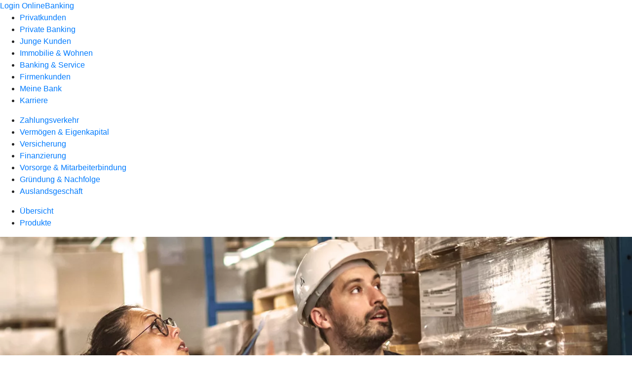

--- FILE ---
content_type: text/html
request_url: https://www.vbu-volksbank.de/firmenkunden/versicherung/produkte/warenkreditversicherung-ruv.html
body_size: 199811
content:
<!DOCTYPE html><html lang="de-DE"><head><script type="text/javascript" src="/ruxitagentjs_ICA7NVfqrux_10327251022105625.js" data-dtconfig="rid=RID_953631358|rpid=2072762832|domain=vbu-volksbank.de|reportUrl=/rb_0133a78f-f5b1-4db1-823f-66ff76e5deae|uam=1|app=73333e4efdd05646|coo=1|owasp=1|featureHash=ICA7NVfqrux|rdnt=1|uxrgce=1|bp=3|cuc=j0no77zv|mel=100000|expw=1|dpvc=1|ssv=4|lastModification=1768951724604|tp=500,50,0|srbbv=2|agentUri=/ruxitagentjs_ICA7NVfqrux_10327251022105625.js"></script><meta charset="utf-8"><title>Warenkreditversicherung (R+V) - VBU Volksbank im Unterland eG</title><meta name="viewport" content="width=device-width,initial-scale=1"><meta name="portal_theme" content="1865_0"><meta name="domain" content=".vbu-volksbank.de"><meta name="base_path" content="/firmenkunden/versicherung/produkte/warenkreditversicherung-ruv.html"><meta property="og:type" content="website"><meta name="description" content="Die R+V Warenkreditversicherung sichert Sie vor Forderungsausfällen ab, wenn Ihre Kundinnen und Kunden Rechnungen zu spät oder gar nicht zahlen. Lesen Sie mehr."><meta property="og:description" content="Forderungsausfälle durch späte oder fehlende Zahlungen absichern"><meta property="og:title" content="Warenkreditversicherung"><meta property="og:image" content="https://atruvia.scene7.com/is/image/atruvia/warenkreditversicherung-ruv-ogt-1200x628?ts&#x3D;1753217845319"><meta property="og:language" content="de"><meta name="google-site-verification" content="wE0PnJ12WI6p6iwGZkhPXo9mcBc85yRpNBAmIiSEetM"><meta property="og:url" content="https://www.vbu-volksbank.de/firmenkunden/versicherung/produkte/warenkreditversicherung-ruv.html"><link rel="canonical" href="https://www.vbu-volksbank.de/firmenkunden/versicherung/produkte/warenkreditversicherung-ruv.html"><link rel="icon" href="https://atruvia.scene7.com/is/image/atruvia/Favicon%20VBU"><link rel="preload" href="/kf-theme/assets?f=assets/bundle_rel.css" type="text/css" as="style"><link rel="stylesheet" href="/kf-theme/assets?f=assets/bundle_rel.css" title="kf-theme-bundle"><link rel="preload" href="/kf-theme/assets?f=assets/1865_0.css&a=LIGHT" type="text/css" as="style"><link rel="stylesheet" href="/kf-theme/assets?f=assets/1865_0.css&a=LIGHT" type="text/css" id="theme-colors"><link rel="stylesheet" href="/styles.921eef99b703e5b5.css"><link rel="modulepreload" href="/serviceproxy/homepage-cms-renderer-ui/main.js" data-automation-id="cms-renderer-ultimate-script" async></head><body><hra-root data-build-tag="26.1.7" data-env="PROD" data-renderer="cms-renderer-ultimate"><header class="hp-header"><a href="/services_cloud/portal" class="hp-portal-link" target="_blank">Login OnlineBanking</a><hra-header-nav><section slot="header-navigation"><nav class="hp-navigation" aria-label="Navigation"><ul class="nav-primary"><li><a href="/privatkunden.html" aria-label="Privatkunden">Privatkunden</a></li><li><a href="/private-banking.html" aria-label="Private Banking">Private Banking</a></li><li><a href="/junge-kunden.html" aria-label="Junge Kunden">Junge Kunden</a></li><li><a href="/bauen-und-wohnen.html" aria-label="Immobilie &amp; Wohnen">Immobilie &amp; Wohnen</a></li><li><a href="/banking-und-vertraege.html" aria-label="Banking &amp; Service">Banking &amp; Service</a></li><li class="active"><a href="/firmenkunden.html" aria-label="Firmenkunden">Firmenkunden</a></li><li><a href="/meine-bank.html" aria-label="Meine Bank">Meine Bank</a></li><li><a href="/karriere.html" aria-label="Karriere">Karriere</a></li></ul></nav><nav class="hp-navigation" aria-label="Zweite Navigationsebene"><ul class="nav-secondary"><li><a href="/firmenkunden/zahlungsverkehr.html" aria-label="Zahlungsverkehr">Zahlungsverkehr</a></li><li><a href="/firmenkunden/vermoegen-eigenkapital.html" aria-label="Vermögen &amp; Eigenkapital">Vermögen &amp; Eigenkapital</a></li><li class="active"><a href="/firmenkunden/versicherung.html" aria-label="Versicherung">Versicherung</a></li><li><a href="/firmenkunden/finanzierung.html" aria-label="Finanzierung">Finanzierung</a></li><li><a href="/firmenkunden/vorsorge-und-mitarbeiterbindung.html" aria-label="Vorsorge &amp; Mitarbeiterbindung">Vorsorge &amp; Mitarbeiterbindung</a></li><li><a href="/firmenkunden/gruendung-und-nachfolge.html" aria-label="Gründung &amp; Nachfolge">Gründung &amp; Nachfolge</a></li><li><a href="/firmenkunden/auslandsgeschaeft.html" aria-label="Auslandsgeschäft">Auslandsgeschäft</a></li></ul></nav><nav class="hp-navigation" aria-label="Dritte Navigationsebene"><ul class="nav-third"><li><a href="/firmenkunden/versicherung/uebersicht.html" aria-label="Übersicht">Übersicht</a></li><li class="active"><a href="/firmenkunden/versicherung/produkte.html" aria-label="Produkte">Produkte</a></li></ul></nav></section></hra-header-nav></header><main class="hp-main"><section class="render-containerClasses-container-xl render-containerClasses-pr-0 render-containerClasses-pl-0 render-cmsid-parsys_opener render-component-web-okp-opener-gerade-schraeg render-darstellung-gerade" data-cta-resource-type="opener" data-render-containerclasses="container-xl pr-0 pl-0" data-render-cmsid="parsys_opener" data-render-component="okp-opener-gerade-schraeg" data-render-darstellung="gerade"><article><picture><source media="(max-width: 599px)" srcset="https://atruvia.scene7.com/is/image/atruvia/warenkreditversicherung-ruv-opener-gerade-1920x768:3-2?wid=320&hei=2500&fit=constrain%2C1&dpr=off&network=on&bfc=on 320w, https://atruvia.scene7.com/is/image/atruvia/warenkreditversicherung-ruv-opener-gerade-1920x768:3-2?wid=480&hei=2500&fit=constrain%2C1&dpr=off&network=on&bfc=on 480w, https://atruvia.scene7.com/is/image/atruvia/warenkreditversicherung-ruv-opener-gerade-1920x768:3-2?wid=640&hei=2500&fit=constrain%2C1&dpr=off&network=on&bfc=on 640w, https://atruvia.scene7.com/is/image/atruvia/warenkreditversicherung-ruv-opener-gerade-1920x768:3-2?wid=800&hei=2500&fit=constrain%2C1&dpr=off&network=on&bfc=on 800w, https://atruvia.scene7.com/is/image/atruvia/warenkreditversicherung-ruv-opener-gerade-1920x768:3-2?wid=1000&hei=2500&fit=constrain%2C1&dpr=off&network=on&bfc=on 1000w, https://atruvia.scene7.com/is/image/atruvia/warenkreditversicherung-ruv-opener-gerade-1920x768:3-2?wid=1200&hei=2500&fit=constrain%2C1&dpr=off&network=on&bfc=on 1200w, https://atruvia.scene7.com/is/image/atruvia/warenkreditversicherung-ruv-opener-gerade-1920x768:3-2?wid=1400&hei=2500&fit=constrain%2C1&dpr=off&network=on&bfc=on 1400w" sizes="100vw"><source media="(min-width: 600px) and (max-width: 1023px)" srcset="https://atruvia.scene7.com/is/image/atruvia/warenkreditversicherung-ruv-opener-gerade-1920x768:3-2?wid=640&hei=2500&fit=constrain%2C1&dpr=off&network=on&bfc=on 640w, https://atruvia.scene7.com/is/image/atruvia/warenkreditversicherung-ruv-opener-gerade-1920x768:3-2?wid=768&hei=2500&fit=constrain%2C1&dpr=off&network=on&bfc=on 768w, https://atruvia.scene7.com/is/image/atruvia/warenkreditversicherung-ruv-opener-gerade-1920x768:3-2?wid=900&hei=2500&fit=constrain%2C1&dpr=off&network=on&bfc=on 900w, https://atruvia.scene7.com/is/image/atruvia/warenkreditversicherung-ruv-opener-gerade-1920x768:3-2?wid=1024&hei=2500&fit=constrain%2C1&dpr=off&network=on&bfc=on 1024w, https://atruvia.scene7.com/is/image/atruvia/warenkreditversicherung-ruv-opener-gerade-1920x768:3-2?wid=1280&hei=2500&fit=constrain%2C1&dpr=off&network=on&bfc=on 1280w, https://atruvia.scene7.com/is/image/atruvia/warenkreditversicherung-ruv-opener-gerade-1920x768:3-2?wid=1536&hei=2500&fit=constrain%2C1&dpr=off&network=on&bfc=on 1536w, https://atruvia.scene7.com/is/image/atruvia/warenkreditversicherung-ruv-opener-gerade-1920x768:3-2?wid=1792&hei=2500&fit=constrain%2C1&dpr=off&network=on&bfc=on 1792w, https://atruvia.scene7.com/is/image/atruvia/warenkreditversicherung-ruv-opener-gerade-1920x768:3-2?wid=2048&hei=2500&fit=constrain%2C1&dpr=off&network=on&bfc=on 2048w" sizes="100vw"><source media="(min-width: 1024px) and (max-width: 1199px)" srcset="https://atruvia.scene7.com/is/image/atruvia/warenkreditversicherung-ruv-opener-gerade-1920x768:5-2?wid=1200&hei=2500&fit=constrain%2C1&dpr=off&network=on&bfc=on 1200w, https://atruvia.scene7.com/is/image/atruvia/warenkreditversicherung-ruv-opener-gerade-1920x768:5-2?wid=1500&hei=2500&fit=constrain%2C1&dpr=off&network=on&bfc=on 1500w, https://atruvia.scene7.com/is/image/atruvia/warenkreditversicherung-ruv-opener-gerade-1920x768:5-2?wid=1800&hei=2500&fit=constrain%2C1&dpr=off&network=on&bfc=on 1800w, https://atruvia.scene7.com/is/image/atruvia/warenkreditversicherung-ruv-opener-gerade-1920x768:5-2?wid=2100&hei=2500&fit=constrain%2C1&dpr=off&network=on&bfc=on 2100w, https://atruvia.scene7.com/is/image/atruvia/warenkreditversicherung-ruv-opener-gerade-1920x768:5-2?wid=2400&hei=2500&fit=constrain%2C1&dpr=off&network=on&bfc=on 2400w" sizes="100vw"><source media="(min-width: 1200px) and (max-width: 1491px)" srcset="https://atruvia.scene7.com/is/image/atruvia/warenkreditversicherung-ruv-opener-gerade-1920x768:5-2?wid=1492&hei=2500&fit=constrain%2C1&dpr=off&network=on&bfc=on 1492w, https://atruvia.scene7.com/is/image/atruvia/warenkreditversicherung-ruv-opener-gerade-1920x768:5-2?wid=1865&hei=2500&fit=constrain%2C1&dpr=off&network=on&bfc=on 1865w, https://atruvia.scene7.com/is/image/atruvia/warenkreditversicherung-ruv-opener-gerade-1920x768:5-2?wid=2238&hei=2500&fit=constrain%2C1&dpr=off&network=on&bfc=on 2238w, https://atruvia.scene7.com/is/image/atruvia/warenkreditversicherung-ruv-opener-gerade-1920x768:5-2?wid=2611&hei=2500&fit=constrain%2C1&dpr=off&network=on&bfc=on 2611w, https://atruvia.scene7.com/is/image/atruvia/warenkreditversicherung-ruv-opener-gerade-1920x768:5-2?wid=2984&hei=2500&fit=constrain%2C1&dpr=off&network=on&bfc=on 2984w" sizes="100vw"><source media="(min-width: 1492px)" srcset="https://atruvia.scene7.com/is/image/atruvia/warenkreditversicherung-ruv-opener-gerade-1920x768:5-2?wid=1492&hei=2500&fit=constrain%2C1&dpr=off&network=on&bfc=on 1492w, https://atruvia.scene7.com/is/image/atruvia/warenkreditversicherung-ruv-opener-gerade-1920x768:5-2?wid=1865&hei=2500&fit=constrain%2C1&dpr=off&network=on&bfc=on 1865w, https://atruvia.scene7.com/is/image/atruvia/warenkreditversicherung-ruv-opener-gerade-1920x768:5-2?wid=2238&hei=2500&fit=constrain%2C1&dpr=off&network=on&bfc=on 2238w, https://atruvia.scene7.com/is/image/atruvia/warenkreditversicherung-ruv-opener-gerade-1920x768:5-2?wid=2611&hei=2500&fit=constrain%2C1&dpr=off&network=on&bfc=on 2611w, https://atruvia.scene7.com/is/image/atruvia/warenkreditversicherung-ruv-opener-gerade-1920x768:5-2?wid=2984&hei=2500&fit=constrain%2C1&dpr=off&network=on&bfc=on 2984w" sizes="1492px"><img src="https://atruvia.scene7.com/is/image/atruvia/warenkreditversicherung-ruv-opener-gerade-1920x768:3-2?wid&#x3D;320&amp;hei&#x3D;2500&amp;fit&#x3D;constrain%2C1&amp;dpr&#x3D;off&amp;network&#x3D;on&amp;bfc&#x3D;on" alt="Ein Mann mit Bauhelm und eine Frau mit Klemmbrett, die etwas in einem Lagerraum suchen" title="Ein Mann mit Bauhelm und eine Frau mit Klemmbrett, die etwas in einem Lagerraum suchen" class="image opener-gerade-schraeg-image"></picture><img src="https://atruvia.scene7.com/is/content/atruvia/ruv-logo" alt="R+V Logo" title="R+V Logo" class="opener-gerade-schraeg-logo legacy"><header><div class="cms-text render-containerClasses-container-xl render-containerClasses-pr-0 render-containerClasses-pl-0"><h1 style="text-align:left">Warenkreditversicherung</h1><p style="text-align:left">Zahlen Ihre Kundinnen und Kunden Rechnungen zu spät oder gar nicht, kann das für Ihr Unternehmen zum Problem werden. Die Warenkreditversicherung unseres Partners R+V Allgemeine Versicherung AG schützt Ihr Unternehmen umfassend vor den Folgen solcher Forderungsausfälle.</p></div></header></article></section><div class="render-containerClasses-container render-cmsid-parsys_layout_2028311694 render-component-web-okp-layout render-topLevel-true render-backgroundColor-none render-layoutWidth-col-md render-direction-row render-flexClasses-justify-content-start render-flexClasses-align-items-stretch render-paddingStyle-padding-top-none render-paddingStyle-padding-right-none render-paddingStyle-padding-bottom-m render-paddingStyle-padding-left-none" data-cta-resource-type="layout" data-render-containerclasses="container" data-render-cmsid="parsys_layout_2028311694" data-render-component="okp-layout" data-render-toplevel="true" data-render-backgroundcolor="none" data-render-layoutwidth="col-md" data-render-direction="row" data-render-flexclasses="justify-content-start align-items-stretch" data-render-paddingstyle="padding-top-none padding-right-none padding-bottom-m padding-left-none"><article class="render-layoutClasses-col-md render-cmsid-parsys_layout_2028311694_featurebox render-component-web-okp-feature-box render-outline-false render-hintergrund-hell render-textAlign-center render-mediaType-pictogram render-variante-left" data-cta-resource-type="featurebox" data-render-layoutclasses="col-md" data-render-cmsid="parsys_layout_2028311694_featurebox" data-render-component="okp-feature-box" data-render-outline="false" data-render-hintergrund="hell" data-render-textalign="center" data-render-mediatype="pictogram" data-render-variante="left"><figure><i class="cms-icon" hidden>pict_basis-bestaetigung_96.svg</i></figure><h2 class="cms-title">Risiken individuell absichern</h2><div class="cms-text render-layoutClasses-col-md"><p>Wir schützen Sie bei Zahlungsverzug und Zahlungsausfall – angepasst an Ihr Unternehmen.</p></div></article><article class="render-layoutClasses-col-md render-cmsid-parsys_layout_2028311694_featurebox_copy render-component-web-okp-feature-box render-outline-false render-hintergrund-hell render-textAlign-center render-mediaType-pictogram render-variante-left" data-cta-resource-type="featurebox" data-render-layoutclasses="col-md" data-render-cmsid="parsys_layout_2028311694_featurebox_copy" data-render-component="okp-feature-box" data-render-outline="false" data-render-hintergrund="hell" data-render-textalign="center" data-render-mediatype="pictogram" data-render-variante="left"><figure><i class="cms-icon" hidden>pict_basis-bestaetigung_96.svg</i></figure><h2 class="cms-title">Trotz Schaden den Rabatt erhalten</h2><div class="cms-text render-layoutClasses-col-md"><p>Haben Sie im Versicherungsjahr nur einen Schaden, bleibt Ihr bereits verdienter Bonus erhalten.</p></div></article><article class="render-layoutClasses-col-md render-cmsid-parsys_layout_2028311694_featurebox_copy_13779433 render-component-web-okp-feature-box render-outline-false render-hintergrund-hell render-textAlign-center render-mediaType-pictogram render-variante-left" data-cta-resource-type="featurebox" data-render-layoutclasses="col-md" data-render-cmsid="parsys_layout_2028311694_featurebox_copy_13779433" data-render-component="okp-feature-box" data-render-outline="false" data-render-hintergrund="hell" data-render-textalign="center" data-render-mediatype="pictogram" data-render-variante="left"><figure><i class="cms-icon" hidden>pict_basis-bestaetigung_96.svg</i></figure><h2 class="cms-title">Wir geben Ihnen Rückendeckung</h2><div class="cms-text render-layoutClasses-col-md"><p>Dank integrierter Rechtsschutz-Deckung bekommen Sie anwaltliche Unterstützung, wenn zum Beispiel jemand Ihre Lieferung oder Leistung bemängelt.</p></div></article></div><article class="render-containerClasses-container render-cmsid-parsys_stickybar render-component-web-okp-sticky-bar render-cta-true render-type-primary" data-cta-resource-type="stickybar" data-render-containerclasses="container" data-render-cmsid="parsys_stickybar" data-render-component="okp-sticky-bar" data-render-cta="true" data-render-type="primary"><nav><ul class="cms-list"><li class="render-tabid-parsys_text">Leistungen</li><li class="render-tabid-parsys_text_549413910">Zusatzleistungen</li></ul></nav><a href="/service/online-services/online-terminvereinbarung.html" target="_self" title="Zur Terminvereinbarung" tabindex="-1" class="cms-button render-containerClasses-container render-type-primary"><span class="cms-label">Jetzt Termin vereinbaren</span></a></article><div class="render-containerClasses-container render-cmsid-parsys_layout_1614557722 render-component-web-okp-layout render-topLevel-true render-backgroundColor-none render-layoutWidth-col-md render-direction-row render-flexClasses-justify-content-center render-flexClasses-align-items-start render-paddingStyle-padding-top-none render-paddingStyle-padding-right-none render-paddingStyle-padding-bottom-m render-paddingStyle-padding-left-none" data-cta-resource-type="layout" data-render-containerclasses="container" data-render-cmsid="parsys_layout_1614557722" data-render-component="okp-layout" data-render-toplevel="true" data-render-backgroundcolor="none" data-render-layoutwidth="col-md" data-render-direction="row" data-render-flexclasses="justify-content-center align-items-start" data-render-paddingstyle="padding-top-none padding-right-none padding-bottom-m padding-left-none"><div class="render-layoutClasses-col-md-8 render-cmsid-parsys_layout_1614557722_text_923788232 render-component-web-okp-text" data-cta-resource-type="text" data-render-layoutclasses="col-md-8" data-render-cmsid="parsys_layout_1614557722_text_923788232" data-render-component="okp-text"><h2 style="text-align:left">So schützt die Warenkreditversicherung der R+V<br></h2></div></div><div class="render-containerClasses-container render-cmsid-parsys_layout_1676208630 render-component-web-okp-layout render-topLevel-true render-backgroundColor-none render-layoutWidth-col-md render-direction-row render-flexClasses-justify-content-center render-flexClasses-align-items-start render-paddingStyle-padding-top-none render-paddingStyle-padding-right-none render-paddingStyle-padding-bottom-m render-paddingStyle-padding-left-none" data-cta-resource-type="layout" data-render-containerclasses="container" data-render-cmsid="parsys_layout_1676208630" data-render-component="okp-layout" data-render-toplevel="true" data-render-backgroundcolor="none" data-render-layoutwidth="col-md" data-render-direction="row" data-render-flexclasses="justify-content-center align-items-start" data-render-paddingstyle="padding-top-none padding-right-none padding-bottom-m padding-left-none"><section class="render-layoutClasses-col-md-8 render-cmsid-parsys_layout_1676208630_videoaudio render-component-web-okp-video-audio render-darstellung-highlight render-youtubenofullscreen-false render-youtubehidecontrol-false render-datenschutzustimmung-true render-showoverlay-false render-isExtern-false render-source-mp4webmvideo render-position-pos_right" data-cta-resource-type="videoaudio" data-render-layoutclasses="col-md-8" data-render-cmsid="parsys_layout_1676208630_videoaudio" data-render-component="okp-video-audio" data-render-darstellung="highlight" data-render-youtubenofullscreen="false" data-render-youtubehidecontrol="false" data-render-datenschutzustimmung="true" data-render-showoverlay="false" data-render-isextern="false" data-render-source="mp4webmvideo" data-render-position="pos_right"><video class="cms-video highlight-video-player" preload="none" controls width="100%" src="https://atruvia.scene7.com/is/content/atruvia/warenkreditversicherung-umgang-mit-negativen-kundeninformationen-ruv-gemafrei-201911" poster="https://atruvia.scene7.com/is/image/atruvia/warenkreditversicherung-ruv-201811:16-9" title="">Ihr Browser unterstützt leider keine eingebetteten Videos.</video><p class="cms-meta-text">R+V Versicherung • Länge: 03:03 • Veröffentlicht: 01.11.2018</p></section></div><div class="render-containerClasses-container render-cmsid-parsys_text render-component-web-okp-text" data-cta-resource-type="text" data-render-containerclasses="container" data-render-cmsid="parsys_text" data-render-component="okp-text"><h2 style="text-align:left">Leistungen im Überblick</h2></div><div class="render-containerClasses-container render-cmsid-parsys_layout_1041198854 render-component-web-okp-layout render-topLevel-true render-backgroundColor-none render-layoutWidth-col-md render-direction-row render-flexClasses-justify-content-center render-flexClasses-align-items-start render-paddingStyle-padding-top-none render-paddingStyle-padding-right-none render-paddingStyle-padding-bottom-m render-paddingStyle-padding-left-none" data-cta-resource-type="layout" data-render-containerclasses="container" data-render-cmsid="parsys_layout_1041198854" data-render-component="okp-layout" data-render-toplevel="true" data-render-backgroundcolor="none" data-render-layoutwidth="col-md" data-render-direction="row" data-render-flexclasses="justify-content-center align-items-start" data-render-paddingstyle="padding-top-none padding-right-none padding-bottom-m padding-left-none"><div class="render-layoutClasses-col-md-6 render-cmsid-parsys_layout_1041198854_layout_273239927 render-component-web-okp-layout render-topLevel-false render-backgroundColor-none render-layoutWidth-col-md-6 render-direction-row render-flexClasses-justify-content-start render-flexClasses-align-items-center render-paddingStyle-padding-top-none render-paddingStyle-padding-right-none render-paddingStyle-padding-bottom-m render-paddingStyle-padding-left-none" data-cta-resource-type="layout" data-render-layoutclasses="col-md-6" data-render-cmsid="parsys_layout_1041198854_layout_273239927" data-render-component="okp-layout" data-render-toplevel="false" data-render-backgroundcolor="none" data-render-layoutwidth="col-md-6" data-render-direction="row" data-render-flexclasses="justify-content-start align-items-center" data-render-paddingstyle="padding-top-none padding-right-none padding-bottom-m padding-left-none"><div class="render-layoutClasses-col-md render-cmsid-parsys_layout_1041198854_layout_273239927_text render-component-web-okp-text" data-cta-resource-type="text" data-render-layoutclasses="col-md" data-render-cmsid="parsys_layout_1041198854_layout_273239927_text" data-render-component="okp-text"><p><strong>Abgesichert, wenn Zahlungen auf sich warten lassen</strong></p><p>Schon bei Zahlungsverzug schnell und einfach entschädigt — auch ohne vorgeschaltetes Inkassoverfahren. Sind die Voraussetzungen erfüllt, erhalten Sie die Entschädigungsleistung spätestens nach einem Monat. So hält Ihnen die R+V bei Zahlungsausfall oder -verzug den Rücken frei.</p></div><div class="render-layoutClasses-col-md-4 render-cmsid-parsys_layout_1041198854_layout_273239927_image render-component-web-okp-image render-hasCaption-false" data-cta-resource-type="image" data-render-layoutclasses="col-md-4" data-render-cmsid="parsys_layout_1041198854_layout_273239927_image" data-render-component="okp-image" data-render-hascaption="false"><img src="https://atruvia.scene7.com/is/content/atruvia/illu_kalender-mit-schutzschild_polychrome" alt="Illustration: Mann mit Schutzschild vor einem Kalender" title=" Mann mit Schutzschild vor einem Kalender" class="cms-image legacy"></div></div><div class="render-layoutClasses-col-md-6 render-cmsid-parsys_layout_1041198854_layout render-component-web-okp-layout render-topLevel-false render-backgroundColor-none render-layoutWidth-col-md-6 render-direction-row render-flexClasses-justify-content-start render-flexClasses-align-items-center render-paddingStyle-padding-top-none render-paddingStyle-padding-right-none render-paddingStyle-padding-bottom-m render-paddingStyle-padding-left-none" data-cta-resource-type="layout" data-render-layoutclasses="col-md-6" data-render-cmsid="parsys_layout_1041198854_layout" data-render-component="okp-layout" data-render-toplevel="false" data-render-backgroundcolor="none" data-render-layoutwidth="col-md-6" data-render-direction="row" data-render-flexclasses="justify-content-start align-items-center" data-render-paddingstyle="padding-top-none padding-right-none padding-bottom-m padding-left-none"><div class="render-layoutClasses-col-md render-cmsid-parsys_layout_1041198854_layout_text render-component-web-okp-text" data-cta-resource-type="text" data-render-layoutclasses="col-md" data-render-cmsid="parsys_layout_1041198854_layout_text" data-render-component="okp-text"><p><strong>Geschützt, schon bevor die Versicherungssumme feststeht<br></strong></p><p>Haben Sie den Antrag auf Festsetzung der Versicherungssumme einmal nicht rechtzeitig gestellt, können Sie das innerhalb eines Monats ab Lieferung oder Leistung nachholen. So ist der Versicherungsschutz auch nachträglich noch herstellbar, falls zu dem Zeitpunkt noch keine Forderung fällig ist.</p></div><div class="render-layoutClasses-col-md-4 render-cmsid-parsys_layout_1041198854_layout_image render-component-web-okp-image render-hasCaption-false" data-cta-resource-type="image" data-render-layoutclasses="col-md-4" data-render-cmsid="parsys_layout_1041198854_layout_image" data-render-component="okp-image" data-render-hascaption="false"><img src="https://atruvia.scene7.com/is/content/atruvia/illu_fallschirm-mit-wolken-im-kreis-m_polychrome" alt="Illustration: Person, die an einem Fallschirm hängt" title="Person, die an einem Fallschirm hängt" class="cms-image legacy"></div></div></div><div class="render-containerClasses-container render-cmsid-parsys_layout_849816134 render-component-web-okp-layout render-topLevel-true render-backgroundColor-none render-layoutWidth-col-md render-direction-row render-flexClasses-justify-content-center render-flexClasses-align-items-start render-paddingStyle-padding-top-s render-paddingStyle-padding-right-none render-paddingStyle-padding-bottom-m render-paddingStyle-padding-left-none" data-cta-resource-type="layout" data-render-containerclasses="container" data-render-cmsid="parsys_layout_849816134" data-render-component="okp-layout" data-render-toplevel="true" data-render-backgroundcolor="none" data-render-layoutwidth="col-md" data-render-direction="row" data-render-flexclasses="justify-content-center align-items-start" data-render-paddingstyle="padding-top-s padding-right-none padding-bottom-m padding-left-none"><div class="render-layoutClasses-col-md-6 render-cmsid-parsys_layout_849816134_layout_273239927 render-component-web-okp-layout render-topLevel-false render-backgroundColor-none render-layoutWidth-col-md-6 render-direction-row render-flexClasses-justify-content-start render-flexClasses-align-items-center render-paddingStyle-padding-top-none render-paddingStyle-padding-right-none render-paddingStyle-padding-bottom-m render-paddingStyle-padding-left-none" data-cta-resource-type="layout" data-render-layoutclasses="col-md-6" data-render-cmsid="parsys_layout_849816134_layout_273239927" data-render-component="okp-layout" data-render-toplevel="false" data-render-backgroundcolor="none" data-render-layoutwidth="col-md-6" data-render-direction="row" data-render-flexclasses="justify-content-start align-items-center" data-render-paddingstyle="padding-top-none padding-right-none padding-bottom-m padding-left-none"><div class="render-layoutClasses-col-md-8 render-cmsid-parsys_layout_849816134_layout_273239927_text render-component-web-okp-text" data-cta-resource-type="text" data-render-layoutclasses="col-md-8" data-render-cmsid="parsys_layout_849816134_layout_273239927_text" data-render-component="okp-text"><p><strong>Gut versorgt, auch im Streitfall</strong></p><p>Wird die von Ihnen geforderte Zahlung bestritten, erhalten Sie über unsere Anwalts-Hotline schnell Beratung. Auch anwaltliche Beratung vor Ort und außergerichtliche oder gerichtliche Tätigkeiten durch einen Rechtsanwalt sind abgedeckt.</p></div><div class="render-layoutClasses-col-md-4 render-cmsid-parsys_layout_849816134_layout_273239927_image render-component-web-okp-image render-hasCaption-false" data-cta-resource-type="image" data-render-layoutclasses="col-md-4" data-render-cmsid="parsys_layout_849816134_layout_273239927_image" data-render-component="okp-image" data-render-hascaption="false"><img src="https://atruvia.scene7.com/is/content/atruvia/illu_waage_duotone" alt="Illustration einer Waage" title="Illustration einer Waage" class="cms-image legacy"></div></div><div class="render-layoutClasses-col-md-6 render-cmsid-parsys_layout_849816134_layout_294699088 render-component-web-okp-layout render-topLevel-false render-backgroundColor-none render-layoutWidth-col-md-6 render-direction-row render-flexClasses-justify-content-start render-flexClasses-align-items-center render-paddingStyle-padding-top-none render-paddingStyle-padding-right-none render-paddingStyle-padding-bottom-m render-paddingStyle-padding-left-none" data-cta-resource-type="layout" data-render-layoutclasses="col-md-6" data-render-cmsid="parsys_layout_849816134_layout_294699088" data-render-component="okp-layout" data-render-toplevel="false" data-render-backgroundcolor="none" data-render-layoutwidth="col-md-6" data-render-direction="row" data-render-flexclasses="justify-content-start align-items-center" data-render-paddingstyle="padding-top-none padding-right-none padding-bottom-m padding-left-none"><div class="render-layoutClasses-col-md-8 render-cmsid-parsys_layout_849816134_layout_294699088_text render-component-web-okp-text" data-cta-resource-type="text" data-render-layoutclasses="col-md-8" data-render-cmsid="parsys_layout_849816134_layout_294699088_text" data-render-component="okp-text"><p><strong>Versicherungsschutz, der zu Ihnen passt</strong></p><p>Jedes Unternehmen und jede Branche hat unterschiedliche Anforderungen an den Versicherungsschutz. Die Expertinnen und Experten der R+V gestalten gemeinsam mit Ihnen die Warenkreditversicherung, die zu Ihnen und Ihrem Geschäft passt.</p></div><div class="render-layoutClasses-col-md-4 render-cmsid-parsys_layout_849816134_layout_294699088_image render-component-web-okp-image render-hasCaption-false" data-cta-resource-type="image" data-render-layoutclasses="col-md-4" data-render-cmsid="parsys_layout_849816134_layout_294699088_image" data-render-component="okp-image" data-render-hascaption="false"><img src="https://atruvia.scene7.com/is/content/atruvia/illu_fueller_duotone" alt="Illustration einer Person, die einen übergroßem Füllfederhalter hält" title="Illustration einer Person, die einen übergroßem Füllfederhalter hält" class="cms-image legacy"></div></div></div><div class="render-containerClasses-container render-cmsid-parsys_layout_1979785974 render-component-web-okp-layout render-topLevel-true render-backgroundColor-none render-layoutWidth-col-md render-direction-row render-flexClasses-justify-content-start render-flexClasses-align-items-center render-paddingStyle-padding-top-s render-paddingStyle-padding-right-none render-paddingStyle-padding-bottom-m render-paddingStyle-padding-left-none" data-cta-resource-type="layout" data-render-containerclasses="container" data-render-cmsid="parsys_layout_1979785974" data-render-component="okp-layout" data-render-toplevel="true" data-render-backgroundcolor="none" data-render-layoutwidth="col-md" data-render-direction="row" data-render-flexclasses="justify-content-start align-items-center" data-render-paddingstyle="padding-top-s padding-right-none padding-bottom-m padding-left-none"><div class="render-layoutClasses-col-md-6 render-cmsid-parsys_layout_1979785974_layout_1823078700 render-component-web-okp-layout render-topLevel-false render-backgroundColor-none render-layoutWidth-col-md-6 render-direction-row render-flexClasses-justify-content-center render-flexClasses-align-items-center render-paddingStyle-padding-top-none render-paddingStyle-padding-right-none render-paddingStyle-padding-bottom-m render-paddingStyle-padding-left-none" data-cta-resource-type="layout" data-render-layoutclasses="col-md-6" data-render-cmsid="parsys_layout_1979785974_layout_1823078700" data-render-component="okp-layout" data-render-toplevel="false" data-render-backgroundcolor="none" data-render-layoutwidth="col-md-6" data-render-direction="row" data-render-flexclasses="justify-content-center align-items-center" data-render-paddingstyle="padding-top-none padding-right-none padding-bottom-m padding-left-none"><div class="render-layoutClasses-col-md render-cmsid-parsys_layout_1979785974_layout_1823078700_text render-component-web-okp-text" data-cta-resource-type="text" data-render-layoutclasses="col-md" data-render-cmsid="parsys_layout_1979785974_layout_1823078700_text" data-render-component="okp-text"><p><strong>Vertrauensschutz bei zugesagten Kreditlimiten</strong></p><p>Bei Limitaufhebung steht die R+V bis zum Ende des Werk- oder Liefervertrags zum zugesagten Limit, wenn Sie diesen nicht vorzeitig beenden können. Tipp: Lassen Sie jederzeit – etwa vor der Lieferung oder Leistung – die Bonität Ihrer Kundinnen und Kunden durch die R+V prüfen.</p></div><div class="render-layoutClasses-col-lg-3 render-layoutClasses-col-sm-6 render-cmsid-parsys_layout_1979785974_layout_1823078700_image render-component-web-okp-image render-hasCaption-false" data-cta-resource-type="image" data-render-layoutclasses="col-lg-3 col-sm-6" data-render-cmsid="parsys_layout_1979785974_layout_1823078700_image" data-render-component="okp-image" data-render-hascaption="false"><img src="https://atruvia.scene7.com/is/content/atruvia/illu_dokumentenrolle_duotone" alt="Illustration: Person, die ein übergroßes und langes beschriebenem Dokument hochhält" title="Person, die ein übergroßes und langes beschriebenem Dokument hochhält" class="cms-image legacy"></div></div><section class="render-layoutClasses-col-md-6 render-cmsid-parsys_layout_1979785974_linkkachel_249038750 render-component-web-okp-asset-kachel render-auswahl-file-download" data-cta-resource-type="linkkachel" data-render-layoutclasses="col-md-6" data-render-cmsid="parsys_layout_1979785974_linkkachel_249038750" data-render-component="okp-asset-kachel" data-render-auswahl="file-download"><h2 class="cms-header">Allgemeine Versicherungsbedingungen</h2><p class="cms-file-size">3 MB</p><a href="https://atruvia.scene7.com/is/content/atruvia/ruv-avb-warenkreditversicherungpdf" target="_blank" title="" tabindex="-1"><figure><i class="cms-icon" hidden>ic_pdf_48</i><figcaption class="cms-description">Hier finden Sie die Versicherungsbedingungen zur Warenkreditversicherung der R+V.</figcaption></figure></a></section></div><div class="render-containerClasses-container render-cmsid-parsys_text_549413910 render-component-web-okp-text" data-cta-resource-type="text" data-render-containerclasses="container" data-render-cmsid="parsys_text_549413910" data-render-component="okp-text"><h2 style="text-align:center">Besondere Zusatzleistungen</h2></div><div class="render-containerClasses-container render-cmsid-parsys_layout_1777513441 render-component-web-okp-layout render-topLevel-true render-backgroundColor-none render-layoutWidth-col-md render-direction-row render-flexClasses-justify-content-start render-flexClasses-align-items-stretch render-paddingStyle-padding-top-none render-paddingStyle-padding-right-m render-paddingStyle-padding-bottom-m render-paddingStyle-padding-left-m" data-cta-resource-type="layout" data-render-containerclasses="container" data-render-cmsid="parsys_layout_1777513441" data-render-component="okp-layout" data-render-toplevel="true" data-render-backgroundcolor="none" data-render-layoutwidth="col-md" data-render-direction="row" data-render-flexclasses="justify-content-start align-items-stretch" data-render-paddingstyle="padding-top-none padding-right-m padding-bottom-m padding-left-m"><article class="render-layoutClasses-col-md render-cmsid-parsys_layout_1777513441_featurebox render-component-web-okp-feature-box render-outline-false render-hintergrund-dunkel render-textAlign-center render-mediaType-keine render-variante-left" data-cta-resource-type="featurebox" data-render-layoutclasses="col-md" data-render-cmsid="parsys_layout_1777513441_featurebox" data-render-component="okp-feature-box" data-render-outline="false" data-render-hintergrund="dunkel" data-render-textalign="center" data-render-mediatype="keine" data-render-variante="left"><h2 class="cms-title">Online-Service: R+V Kreditportal</h2><div class="cms-text render-layoutClasses-col-md"><p>Verwalten Sie Ihre Warenkreditversicherung bequem online. Im R+V Kreditportal sehen Sie Ihren Vertrag und Ihre Limite, beantragen neue oder streichen nicht mehr benötigte Limite. Melden Sie einen Schaden und Ihren jährlichen Umsatz oder monatliche Salden. Auch ein neues Prepaid-Paket können Sie hier kaufen.</p></div></article><article class="render-layoutClasses-col-md render-cmsid-parsys_layout_1777513441_featurebox_copy_copy render-component-web-okp-feature-box render-outline-false render-hintergrund-dunkel render-textAlign-center render-mediaType-keine render-variante-left" data-cta-resource-type="featurebox" data-render-layoutclasses="col-md" data-render-cmsid="parsys_layout_1777513441_featurebox_copy_copy" data-render-component="okp-feature-box" data-render-outline="false" data-render-hintergrund="dunkel" data-render-textalign="center" data-render-mediatype="keine" data-render-variante="left"><h2 class="cms-title">Kostenlose Unfallhilfe</h2><div class="cms-text render-layoutClasses-col-md"><p>Sind Ihre Mitarbeiterinnen und Mitarbeiter in einen schweren Unfall involviert, erhalten sie durch HumanProtect Consulting psychologische Hilfe. Voraussetzung ist, dass sich der Unfall im Rahmen eines Auftrags ereignet, die über die Warenkreditversicherung der R+V versichert ist.</p></div></article><article class="render-layoutClasses-col-md render-cmsid-parsys_layout_1777513441_featurebox_copy_1908 render-component-web-okp-feature-box render-outline-false render-hintergrund-dunkel render-textAlign-center render-mediaType-keine render-variante-left" data-cta-resource-type="featurebox" data-render-layoutclasses="col-md" data-render-cmsid="parsys_layout_1777513441_featurebox_copy_1908" data-render-component="okp-feature-box" data-render-outline="false" data-render-hintergrund="dunkel" data-render-textalign="center" data-render-mediatype="keine" data-render-variante="left"><h2 class="cms-title">Rabattrettung</h2><div class="cms-text render-layoutClasses-col-md"><p>Dank Rabattretter haben Sie einen Schaden pro Jahr frei. Das heißt: Im Jahr nach der Rabattrettung erhebt die R+V keinen Schadenzuschlag und der bereits verdiente Bonus bleibt erhalten.</p></div></article></div><div class="render-containerClasses-container render-cmsid-parsys_layout_1004754928 render-component-web-okp-layout render-topLevel-true render-backgroundColor-none render-layoutWidth-col-md render-direction-row render-flexClasses-justify-content-center render-flexClasses-align-items-start render-paddingStyle-padding-top-l render-paddingStyle-padding-right-none render-paddingStyle-padding-bottom-l render-paddingStyle-padding-left-none" data-cta-resource-type="layout" data-render-containerclasses="container" data-render-cmsid="parsys_layout_1004754928" data-render-component="okp-layout" data-render-toplevel="true" data-render-backgroundcolor="none" data-render-layoutwidth="col-md" data-render-direction="row" data-render-flexclasses="justify-content-center align-items-start" data-render-paddingstyle="padding-top-l padding-right-none padding-bottom-l padding-left-none"><section class="render-layoutClasses-col-md-8 render-cmsid-parsys_layout_1004754928_teaser5050 render-component-web-okp-teaser-50-50 render-backgroundColor-keine render-type-secondary render-position-pos-right" data-cta-resource-type="teaser5050" data-render-layoutclasses="col-md-8" data-render-cmsid="parsys_layout_1004754928_teaser5050" data-render-component="okp-teaser-50-50" data-render-position="pos-right" data-render-backgroundcolor="keine" data-render-type="secondary"><article><picture><source media="(max-width: 599px)" srcset="https://atruvia.scene7.com/is/image/atruvia/genossenschaftliche-beratung-firmenkunden-bvr-bild-960x640:3-2?wid=320&hei=2500&fit=constrain%2C1&dpr=off&network=on&bfc=on 320w, https://atruvia.scene7.com/is/image/atruvia/genossenschaftliche-beratung-firmenkunden-bvr-bild-960x640:3-2?wid=480&hei=2500&fit=constrain%2C1&dpr=off&network=on&bfc=on 480w, https://atruvia.scene7.com/is/image/atruvia/genossenschaftliche-beratung-firmenkunden-bvr-bild-960x640:3-2?wid=640&hei=2500&fit=constrain%2C1&dpr=off&network=on&bfc=on 640w, https://atruvia.scene7.com/is/image/atruvia/genossenschaftliche-beratung-firmenkunden-bvr-bild-960x640:3-2?wid=800&hei=2500&fit=constrain%2C1&dpr=off&network=on&bfc=on 800w, https://atruvia.scene7.com/is/image/atruvia/genossenschaftliche-beratung-firmenkunden-bvr-bild-960x640:3-2?wid=1000&hei=2500&fit=constrain%2C1&dpr=off&network=on&bfc=on 1000w, https://atruvia.scene7.com/is/image/atruvia/genossenschaftliche-beratung-firmenkunden-bvr-bild-960x640:3-2?wid=1200&hei=2500&fit=constrain%2C1&dpr=off&network=on&bfc=on 1200w, https://atruvia.scene7.com/is/image/atruvia/genossenschaftliche-beratung-firmenkunden-bvr-bild-960x640:3-2?wid=1400&hei=2500&fit=constrain%2C1&dpr=off&network=on&bfc=on 1400w" sizes="100vw"><source media="(min-width: 600px) and (max-width: 1023px)" srcset="https://atruvia.scene7.com/is/image/atruvia/genossenschaftliche-beratung-firmenkunden-bvr-bild-960x640:3-2?wid=640&hei=2500&fit=constrain%2C1&dpr=off&network=on&bfc=on 640w, https://atruvia.scene7.com/is/image/atruvia/genossenschaftliche-beratung-firmenkunden-bvr-bild-960x640:3-2?wid=768&hei=2500&fit=constrain%2C1&dpr=off&network=on&bfc=on 768w, https://atruvia.scene7.com/is/image/atruvia/genossenschaftliche-beratung-firmenkunden-bvr-bild-960x640:3-2?wid=900&hei=2500&fit=constrain%2C1&dpr=off&network=on&bfc=on 900w, https://atruvia.scene7.com/is/image/atruvia/genossenschaftliche-beratung-firmenkunden-bvr-bild-960x640:3-2?wid=1024&hei=2500&fit=constrain%2C1&dpr=off&network=on&bfc=on 1024w, https://atruvia.scene7.com/is/image/atruvia/genossenschaftliche-beratung-firmenkunden-bvr-bild-960x640:3-2?wid=1280&hei=2500&fit=constrain%2C1&dpr=off&network=on&bfc=on 1280w, https://atruvia.scene7.com/is/image/atruvia/genossenschaftliche-beratung-firmenkunden-bvr-bild-960x640:3-2?wid=1536&hei=2500&fit=constrain%2C1&dpr=off&network=on&bfc=on 1536w, https://atruvia.scene7.com/is/image/atruvia/genossenschaftliche-beratung-firmenkunden-bvr-bild-960x640:3-2?wid=1792&hei=2500&fit=constrain%2C1&dpr=off&network=on&bfc=on 1792w, https://atruvia.scene7.com/is/image/atruvia/genossenschaftliche-beratung-firmenkunden-bvr-bild-960x640:3-2?wid=2048&hei=2500&fit=constrain%2C1&dpr=off&network=on&bfc=on 2048w" sizes="50vw"><source media="(min-width: 1024px) and (max-width: 1199px)" srcset="https://atruvia.scene7.com/is/image/atruvia/genossenschaftliche-beratung-firmenkunden-bvr-bild-960x640:3-2?wid=600&hei=2500&fit=constrain%2C1&dpr=off&network=on&bfc=on 600w, https://atruvia.scene7.com/is/image/atruvia/genossenschaftliche-beratung-firmenkunden-bvr-bild-960x640:3-2?wid=1200&hei=2500&fit=constrain%2C1&dpr=off&network=on&bfc=on 1200w, https://atruvia.scene7.com/is/image/atruvia/genossenschaftliche-beratung-firmenkunden-bvr-bild-960x640:3-2?wid=1500&hei=2500&fit=constrain%2C1&dpr=off&network=on&bfc=on 1500w, https://atruvia.scene7.com/is/image/atruvia/genossenschaftliche-beratung-firmenkunden-bvr-bild-960x640:3-2?wid=1800&hei=2500&fit=constrain%2C1&dpr=off&network=on&bfc=on 1800w, https://atruvia.scene7.com/is/image/atruvia/genossenschaftliche-beratung-firmenkunden-bvr-bild-960x640:3-2?wid=2100&hei=2500&fit=constrain%2C1&dpr=off&network=on&bfc=on 2100w, https://atruvia.scene7.com/is/image/atruvia/genossenschaftliche-beratung-firmenkunden-bvr-bild-960x640:3-2?wid=2400&hei=2500&fit=constrain%2C1&dpr=off&network=on&bfc=on 2400w" sizes="50vw"><source media="(min-width: 1200px) and (max-width: 1491px)" srcset="https://atruvia.scene7.com/is/image/atruvia/genossenschaftliche-beratung-firmenkunden-bvr-bild-960x640:3-2?wid=746&hei=2500&fit=constrain%2C1&dpr=off&network=on&bfc=on 746w, https://atruvia.scene7.com/is/image/atruvia/genossenschaftliche-beratung-firmenkunden-bvr-bild-960x640:3-2?wid=1120&hei=2500&fit=constrain%2C1&dpr=off&network=on&bfc=on 1120w, https://atruvia.scene7.com/is/image/atruvia/genossenschaftliche-beratung-firmenkunden-bvr-bild-960x640:3-2?wid=1492&hei=2500&fit=constrain%2C1&dpr=off&network=on&bfc=on 1492w, https://atruvia.scene7.com/is/image/atruvia/genossenschaftliche-beratung-firmenkunden-bvr-bild-960x640:3-2?wid=1865&hei=2500&fit=constrain%2C1&dpr=off&network=on&bfc=on 1865w, https://atruvia.scene7.com/is/image/atruvia/genossenschaftliche-beratung-firmenkunden-bvr-bild-960x640:3-2?wid=2238&hei=2500&fit=constrain%2C1&dpr=off&network=on&bfc=on 2238w, https://atruvia.scene7.com/is/image/atruvia/genossenschaftliche-beratung-firmenkunden-bvr-bild-960x640:3-2?wid=2611&hei=2500&fit=constrain%2C1&dpr=off&network=on&bfc=on 2611w, https://atruvia.scene7.com/is/image/atruvia/genossenschaftliche-beratung-firmenkunden-bvr-bild-960x640:3-2?wid=2984&hei=2500&fit=constrain%2C1&dpr=off&network=on&bfc=on 2984w" sizes="50vw"><source media="(min-width: 1492px)" srcset="https://atruvia.scene7.com/is/image/atruvia/genossenschaftliche-beratung-firmenkunden-bvr-bild-960x640:3-2?wid=746&hei=2500&fit=constrain%2C1&dpr=off&network=on&bfc=on 746w, https://atruvia.scene7.com/is/image/atruvia/genossenschaftliche-beratung-firmenkunden-bvr-bild-960x640:3-2?wid=1120&hei=2500&fit=constrain%2C1&dpr=off&network=on&bfc=on 1120w, https://atruvia.scene7.com/is/image/atruvia/genossenschaftliche-beratung-firmenkunden-bvr-bild-960x640:3-2?wid=1492&hei=2500&fit=constrain%2C1&dpr=off&network=on&bfc=on 1492w, https://atruvia.scene7.com/is/image/atruvia/genossenschaftliche-beratung-firmenkunden-bvr-bild-960x640:3-2?wid=1865&hei=2500&fit=constrain%2C1&dpr=off&network=on&bfc=on 1865w, https://atruvia.scene7.com/is/image/atruvia/genossenschaftliche-beratung-firmenkunden-bvr-bild-960x640:3-2?wid=2238&hei=2500&fit=constrain%2C1&dpr=off&network=on&bfc=on 2238w, https://atruvia.scene7.com/is/image/atruvia/genossenschaftliche-beratung-firmenkunden-bvr-bild-960x640:3-2?wid=2611&hei=2500&fit=constrain%2C1&dpr=off&network=on&bfc=on 2611w, https://atruvia.scene7.com/is/image/atruvia/genossenschaftliche-beratung-firmenkunden-bvr-bild-960x640:3-2?wid=2984&hei=2500&fit=constrain%2C1&dpr=off&network=on&bfc=on 2984w" sizes="746px"><img src="https://atruvia.scene7.com/is/image/atruvia/genossenschaftliche-beratung-firmenkunden-bvr-bild-960x640:3-2?wid&#x3D;320&amp;hei&#x3D;2500&amp;fit&#x3D;constrain%2C1&amp;dpr&#x3D;off&amp;network&#x3D;on&amp;bfc&#x3D;on" alt="Vier Personen bei einem Gespräch in einer Werkstatt" title="Vier Personen bei einem Gespräch in einer Werkstatt"></picture><h2 class="cms-header">Genossenschaftliche Beratung</h2><div class="cms-text render-layoutClasses-col-md-8"><p>Bei uns heißt Finanzberatung: Wir hören Ihnen erst zu und beraten Sie dann. Dabei stehen Ihre unternehmerischen wie persönlichen Ziele und Wünsche, Pläne und Vorhaben im Mittelpunkt.</p></div><a href="/meine-bank/gemeinsam-stark-fuer-die-zukunft/genossenschaftliche-beratung-firmenkunden.html" target="_self" title="Zu unseren Informationen über Genossenschaftliche Beratung für Firmenkunden" tabindex="-1" class="cms-button render-layoutClasses-col-md-8 render-backgroundColor-keine render-type-secondary render-position-pos-right"><span class="cms-label">Mehr erfahren</span></a></article></section></div><article class="render-containerClasses-container render-cmsid-parsys_accordeon render-component-web-okp-akkordeon render-backgroundColor-keine render-variante-linksbuendig render-box-innerhalb" data-cta-resource-type="accordeon" data-render-containerclasses="container" data-render-cmsid="parsys_accordeon" data-render-component="okp-akkordeon" data-render-backgroundcolor="keine" data-render-variante="linksbuendig" data-render-box="innerhalb"><h2 class="cms-header">FAQ zur Warenkreditversicherung</h2><details class="render-cmsid-parsys_accordeon_accordeonfaqtab_775206273 render-component-web-okp-akkordeon-faq-tab render-expanded-true render-box-innerhalb" data-cta-resource-type="accordeonfaqtab" data-render-cmsid="parsys_accordeon_accordeonfaqtab_775206273" data-render-component="okp-akkordeon-faq-tab" data-render-expanded="true"><summary class="cms-title">Was sind negative Kundeninformationen und welche Auswirkungen haben sie auf die Warenkreditversicherung?</summary><div class="cms-text"><p>Negative Kundeninformationen sind zum Beispiel Informationen über nicht oder zu spät gezahlte Rechnungen oder Rücklastschriften. Auch Informationen darüber, dass eine Kundin oder ein Kunde insolvent ist, gehören dazu. In diesen Fällen müssen Sie als Unternehmerin oder Unternehmer nach kaufmännischen Grundsätzen handeln und prüfen, ob Sie der Kundin oder dem Kunden weitere Leistungen anbieten können.</p></div></details><details class="render-cmsid-parsys_accordeon_accordeonfaqtab_620225948 render-component-web-okp-akkordeon-faq-tab render-expanded-false render-box-innerhalb" data-cta-resource-type="accordeonfaqtab" data-render-cmsid="parsys_accordeon_accordeonfaqtab_620225948" data-render-component="okp-akkordeon-faq-tab" data-render-expanded="false"><summary class="cms-title">Was passiert, wenn meine Kundin oder mein Kunde bereits während der Produktion der Ware Insolvenz anmeldet und ich die Ware nicht anderweitig verwenden kann?</summary><div class="cms-text"><p>Über die Warenkreditversicherung der R+V werden im Schadenfall Ihre Selbstkosten ersetzt, wenn die Fabrikation oder Fertigstellung innerhalb von zwölf Monaten abgeschlossen wurde. Den entgangenen Gewinn entschädigt die Versicherung nicht.</p></div></details><details class="render-cmsid-parsys_accordeon_accordeonfaqtab render-component-web-okp-akkordeon-faq-tab render-expanded-false render-box-innerhalb" data-cta-resource-type="accordeonfaqtab" data-render-cmsid="parsys_accordeon_accordeonfaqtab" data-render-component="okp-akkordeon-faq-tab" data-render-expanded="false"><summary class="cms-title">Zahlt die Warenkreditversicherung auch bei Bestellerbetrug?</summary><div class="cms-text"><p>Im Fall eines Identitäts- oder auch Bestellerbetrugs nutzen betrügende Personen die persönlichen Daten Ihrer Opfer ohne deren Wissen, um Waren und Dienstleistungen zu erhalten. Da es sich um Betrug handelt, kommt kein gültiger Vertrag zustande. Ein gültiger Vertrag ist jedoch die Grundlage für eine Warenkreditversicherung. Daher kann diese in solchen Fällen keinen Ersatz leisten. Die Vertrauensschadenversicherung der R+V ist hierfür die ideale Ergänzung zur Warenkreditversicherung. Sie schützt bei Bestellerbetrug im Geschäftsverkehr bis zur gewählten Versicherungssumme.</p></div></details><details class="render-cmsid-parsys_accordeon_accordeonfaqtab_707990532 render-component-web-okp-akkordeon-faq-tab render-expanded-false render-box-innerhalb" data-cta-resource-type="accordeonfaqtab" data-render-cmsid="parsys_accordeon_accordeonfaqtab_707990532" data-render-component="okp-akkordeon-faq-tab" data-render-expanded="false"><summary class="cms-title">Muss ich bei Abschluss einer Warenkreditversicherung mein Forderungsmanagement umstellen?</summary><div class="cms-text"><p>Nein, denn wir möchten, dass Sie sich ganz auf Ihr Kerngeschäft konzentrieren können. Es gibt keine Vorgaben zu Form und Häufigkeit von Zahlungserinnerungen oder Eigentumsvorbehaltsregelungen. Wurde eine Rechnung nicht termingerecht bezahlt, müssen Sie nicht sofort eine Überfälligkeitsmeldung an die R+V senden. Erst wenn zwei Monate vergangen sind und die Rechnung immer noch nicht beglichen ist, müssen Sie der R+V die Überschreitung mitteilen.</p></div></details></article></main><aside><section slot="contact-widget"></section></aside><footer><section class="hp-footer-branch-locator"><a href="https://suche.geno-banken.de/#/?config.api_token&#x3D;3M75Bn5sWiFXVHxReLsiGzTB&amp;config.location_type&#x3D;bank&amp;filters.bank_code&#x3D;62063263&amp;config.layout_bank_code&#x3D;62063263&amp;config.autofit&#x3D;true&amp;config.template_override&#x3D;vrb" class="hp-footer-branch-locator" slot="branch-locator"></a></section><section class="hp-footer-social-links"><ul slot="social-media-links"><li class="ic_facebook_24"><a href="http://www.facebook.com/vbu.volksbank"></a></li><li class="ic_linkedin_24"><a href="https://www.linkedin.com/company/6912357/"></a></li><li class="ic_instagram_24"><a href="http://www.instagram.com/vbu.volksbank"></a></li><li class="ic_xing_24"><a href="https://www.xing.com/companies/vbuvolksbankimunterlandeg"></a></li></ul></section><section class="hp-footer-navigation"><hra-footer-nav><nav slot="footer-navigation" aria-label="Fußzeilennavigation"><ul class="nav-footer"><li><a href="/impressum.html" title="Impressum">Impressum</a></li><li><a href="/datenschutz.html" title="Datenschutz">Datenschutz</a></li><li><a href="/nutzungsbedingungen.html" title="Nutzungsbedingungen">Nutzungsbedingungen</a></li><li><a href="/rechtliche-hinweise.html" title="Rechtliche Hinweise">Rechtliche Hinweise</a></li><li><a href="/agb.html" title="AGB">AGB</a></li><li><a href="/barrierefreiheit.html" title="Barrierefreiheit">Barrierefreiheit</a></li></ul></nav></hra-footer-nav></section></footer></hra-root><script type="module" src="/runtime.153243eeaea46780.js"></script><script type="module" src="/polyfills.b8a3a6df189675a1.js"></script><script type="module" src="/main.af9fc3588495c911.js"></script><script type="application/json" data-automation-id="homepage-configuration-object">{"defaultLanguage":"de-DE","translations":[{"languageCode":"de-DE","loginButtonLabel":"Login OnlineBanking","searchBarLabel":"Standorte","title":"","suffix":"VBU Volksbank im Unterland eG"}],"socialMediaLinks":[{"url":"http://www.facebook.com/vbu.volksbank","icon":"ic_facebook_24","title":""},{"url":"https://www.linkedin.com/company/6912357/","icon":"ic_linkedin_24","title":""},{"url":"http://www.instagram.com/vbu.volksbank","icon":"ic_instagram_24","title":""},{"url":"https://www.xing.com/companies/vbuvolksbankimunterlandeg","icon":"ic_xing_24","title":""}],"googleVerify":"wE0PnJ12WI6p6iwGZkhPXo9mcBc85yRpNBAmIiSEetM","bingVerify":"","consentLayerOptionPersonal":true,"consentLayerOptionMarketing":true,"consentLayerOptionStatistic":true,"showSearchMenu":true,"showContactMenu":true,"searchFieldMode":"linkToPage","branchSearchLink":"https://suche.geno-banken.de/#/?config.api_token=3M75Bn5sWiFXVHxReLsiGzTB&#x26;config.location_type=bank&#x26;filters.bank_code=62063263&#x26;config.layout_bank_code=62063263&#x26;config.autofit=true&#x26;config.template_override=vrb","branchSearchColorScheme":"vrb","showBranchSearchMenu":true}</script><script type="application/json" data-automation-id="homepage-content">{"statusCode":200,"contentPath":"/firmenkunden/versicherung/produkte/warenkreditversicherung-ruv.html","error":{},"meta":{"language":"de-DE","title":"Warenkreditversicherung (R+V) - VBU Volksbank im Unterland eG","theme":"1865_0","googleVerify":"wE0PnJ12WI6p6iwGZkhPXo9mcBc85yRpNBAmIiSEetM","bingVerify":"","robots":"","canonical":"https://www.vbu-volksbank.de/firmenkunden/versicherung/produkte/warenkreditversicherung-ruv.html","canonicalLink":"https://www.vbu-volksbank.de/firmenkunden/versicherung/produkte/warenkreditversicherung-ruv.html","branchOverviewUrl":"https://geno-banken.de/#/?config.api_token=HFfYeuAyRt8GysVt6gQxXEP3&#x26;filters.bank_code=62063263&#x26;config.template_override=vrb","favicon":"https://atruvia.scene7.com/is/image/atruvia/Favicon%20VBU","ogTitle":"Warenkreditversicherung","ogDescription":"Forderungsausf&#xE4;lle durch sp&#xE4;te oder fehlende Zahlungen absichern","ogImage":"https://atruvia.scene7.com/is/image/atruvia/warenkreditversicherung-ruv-ogt-1200x628?ts=1753217845319","ogLanguage":"de","description":"Die R+V Warenkreditversicherung sichert Sie vor Forderungsausf&#xE4;llen ab, wenn Ihre Kundinnen und Kunden Rechnungen zu sp&#xE4;t oder gar nicht zahlen. Lesen Sie mehr."},"main":{"type":"cmsContent","contentPath":"/firmenkunden/versicherung/produkte/warenkreditversicherung-ruv.html","basePath":"/firmenkunden/versicherung/produkte/warenkreditversicherung-ruv.html","subRouteQuery":"","title":"Warenkreditversicherung (R+V) - VBU Volksbank im Unterland eG","language":"de-DE","noindex":false,"nofollow":false,"description":"Die R+V Warenkreditversicherung sichert Sie vor Forderungsausf&#xE4;llen ab, wenn Ihre Kundinnen und Kunden Rechnungen zu sp&#xE4;t oder gar nicht zahlen. Lesen Sie mehr.","ogTitle":"Warenkreditversicherung","ogDescription":"Forderungsausf&#xE4;lle durch sp&#xE4;te oder fehlende Zahlungen absichern","ogImage":"https://atruvia.scene7.com/is/image/atruvia/warenkreditversicherung-ruv-ogt-1200x628?ts=1753217845319","ogLanguage":"de","highlight":false,"header":{"navigation":[[{"title":"Privatkunden","path":"/privatkunden.html","active":false},{"title":"Private Banking","path":"/private-banking.html","active":false},{"title":"Junge Kunden","path":"/junge-kunden.html","active":false},{"title":"Immobilie &#x26; Wohnen","path":"/bauen-und-wohnen.html","active":false},{"title":"Banking &#x26; Service","path":"/banking-und-vertraege.html","active":false},{"title":"Firmenkunden","path":"/firmenkunden.html","active":true},{"title":"Meine Bank","path":"/meine-bank.html","active":false},{"title":"Karriere","path":"/karriere.html","active":false}],[{"title":"Zahlungsverkehr","path":"/firmenkunden/zahlungsverkehr.html","active":false},{"title":"Verm&#xF6;gen &#x26; Eigenkapital","path":"/firmenkunden/vermoegen-eigenkapital.html","active":false},{"title":"Versicherung","path":"/firmenkunden/versicherung.html","active":true},{"title":"Finanzierung","path":"/firmenkunden/finanzierung.html","active":false},{"title":"Vorsorge &#x26; Mitarbeiterbindung","path":"/firmenkunden/vorsorge-und-mitarbeiterbindung.html","active":false},{"title":"Gr&#xFC;ndung &#x26; Nachfolge","path":"/firmenkunden/gruendung-und-nachfolge.html","active":false},{"title":"Auslandsgesch&#xE4;ft","path":"/firmenkunden/auslandsgeschaeft.html","active":false}],[{"title":"&#xDC;bersicht","path":"/firmenkunden/versicherung/uebersicht.html","active":false},{"title":"Produkte","path":"/firmenkunden/versicherung/produkte.html","active":true}],[{"title":"Betriebs- und Berufshaftpflicht (R+V)","path":"/firmenkunden/versicherung/produkte/betriebs-und-berufshaftpflichtversicherung-ruv.html","active":false},{"title":"Warenkreditversicherung (R+V)","path":"/firmenkunden/versicherung/produkte/warenkreditversicherung-ruv.html","active":true},{"title":"Kautionsversicherung (R+V)","path":"/firmenkunden/versicherung/produkte/kautionsversicherung-ruv.html","active":false},{"title":"D&#x26;O-Versicherung (R+V)","path":"/firmenkunden/versicherung/produkte/do-versicherung-ruv.html","active":false},{"title":"Direktversicherung (R+V)","path":"/firmenkunden/versicherung/produkte/direktversicherung-ruv.html","active":false},{"title":"Versicherungspaket (R+V)","path":"/firmenkunden/versicherung/produkte/versicherungspaket-ruv.html","active":false},{"title":"Firmenrechtsschutzversicherung (R+V)","path":"/firmenkunden/versicherung/produkte/rechtsschutzversicherung-ruv.html","active":false},{"title":"Sachversicherung (R+V)","path":"/firmenkunden/versicherung/produkte/sachversicherung-ruv.html","active":false},{"title":"Kfz-Versicherung f&#xFC;r Firmenkunden (R+V)","path":"/firmenkunden/versicherung/produkte/kfz-versicherung-ruv-firmenkunden.html","active":false}]]},"footer":{"navigation":[{"title":"Impressum","path":"/impressum.html","active":false},{"title":"Datenschutz","path":"/datenschutz.html","active":false},{"title":"Nutzungsbedingungen","path":"/nutzungsbedingungen.html","active":false},{"title":"Rechtliche Hinweise","path":"/rechtliche-hinweise.html","active":false},{"title":"AGB","path":"/agb.html","active":false},{"title":"Barrierefreiheit","path":"/barrierefreiheit.html","active":false}]},"payload":{"schema":[{"duration":"PT00H3M3S","contentUrl":"https://atruvia.scene7.com/is/content/atruvia/warenkreditversicherung-umgang-mit-negativen-kundeninformationen-ruv-gemafrei-201911","uploadDate":"2018-11-01","@type":"VideoObject","name":"R+V Versicherung","@context":"https://schema.org","thumbnailURL":"https://atruvia.scene7.com/is/image/atruvia/warenkreditversicherung-ruv-201811?ts=1753387363329"},{"mainEntity":[{"@type":"Question","name":"Was sind negative Kundeninformationen und welche Auswirkungen haben sie auf die Warenkreditversicherung? ","acceptedAnswer":{"@type":"Answer","text":"&#x3C;p&#x3E;Negative Kundeninformationen sind zum Beispiel Informationen &#xFC;ber nicht oder zu sp&#xE4;t gezahlte Rechnungen oder R&#xFC;cklastschriften. Auch Informationen dar&#xFC;ber, dass eine Kundin oder ein Kunde insolvent ist, geh&#xF6;ren dazu. In diesen F&#xE4;llen m&#xFC;ssen Sie als Unternehmerin oder Unternehmer nach kaufm&#xE4;nnischen Grunds&#xE4;tzen handeln und pr&#xFC;fen, ob Sie der Kundin oder dem Kunden weitere Leistungen anbieten k&#xF6;nnen.&#x3C;/p&#x3E;\r\n"}},{"@type":"Question","name":"Was passiert, wenn meine Kundin oder mein Kunde bereits w&#xE4;hrend der Produktion der Ware Insolvenz anmeldet und ich die Ware nicht anderweitig verwenden kann? ","acceptedAnswer":{"@type":"Answer","text":"&#x3C;p&#x3E;&#xDC;ber die Warenkreditversicherung der R+V werden im Schadenfall Ihre Selbstkosten ersetzt, wenn die Fabrikation oder Fertigstellung innerhalb von zw&#xF6;lf Monaten abgeschlossen wurde. Den entgangenen Gewinn entsch&#xE4;digt die Versicherung nicht.&#x3C;/p&#x3E;\r\n"}},{"@type":"Question","name":"Zahlt die Warenkreditversicherung auch bei Bestellerbetrug?","acceptedAnswer":{"@type":"Answer","text":"&#x3C;p&#x3E;Im Fall eines Identit&#xE4;ts- oder auch Bestellerbetrugs nutzen betr&#xFC;gende Personen die pers&#xF6;nlichen Daten Ihrer Opfer ohne deren Wissen, um Waren und Dienstleistungen zu erhalten. Da es sich um Betrug handelt, kommt kein g&#xFC;ltiger Vertrag zustande. Ein g&#xFC;ltiger Vertrag ist jedoch die Grundlage f&#xFC;r eine Warenkreditversicherung. Daher kann diese in solchen F&#xE4;llen keinen Ersatz leisten. Die Vertrauensschadenversicherung der&#x26;nbsp;R+V ist hierf&#xFC;r die ideale Erg&#xE4;nzung zur Warenkreditversicherung. Sie sch&#xFC;tzt bei Bestellerbetrug im Gesch&#xE4;ftsverkehr bis zur gew&#xE4;hlten Versicherungssumme.&#x3C;/p&#x3E;\r\n"}},{"@type":"Question","name":"Muss ich bei Abschluss einer Warenkreditversicherung mein Forderungsmanagement umstellen?","acceptedAnswer":{"@type":"Answer","text":"&#x3C;p&#x3E;Nein, denn wir m&#xF6;chten, dass Sie sich ganz auf Ihr Kerngesch&#xE4;ft konzentrieren k&#xF6;nnen. Es gibt keine Vorgaben zu Form und H&#xE4;ufigkeit von Zahlungserinnerungen oder Eigentumsvorbehaltsregelungen. Wurde eine Rechnung nicht termingerecht bezahlt, m&#xFC;ssen Sie nicht sofort eine &#xDC;berf&#xE4;lligkeitsmeldung an die R+V senden. Erst wenn zwei Monate vergangen sind und die Rechnung immer noch nicht beglichen ist, m&#xFC;ssen Sie der R+V die &#xDC;berschreitung mitteilen.&#x3C;/p&#x3E;\r\n"}}],"@type":"FAQPage","@context":"https://schema.org"}],"navigationtitle":"","oglanguage":"de","keywords":["kreditversicherung"],"contentId":"_WB_1_30f7311a-5c61-42c4-baf0-b3df81d9435f","description":"Die R+V Warenkreditversicherung sichert Sie vor Forderungsausf&#xE4;llen ab, wenn Ihre Kundinnen und Kunden Rechnungen zu sp&#xE4;t oder gar nicht zahlen. Lesen Sie mehr.","ogtitle":"Warenkreditversicherung","title":"Warenkreditversicherung (R+V)","tags":[{"name":"VRNW : Kanal&#xFC;bergreifend / DiVe-Tags / Firmenkunden / Vorsorge und Versicherung FK (Verteilerseite) / Versicherung FK (Verteilerseite) / Kreditversicherungen FK","tag":"vrnw:cp_0/dive/firmenkunden/vorsorge-versicherung/versicherung/kreditversicherung"}],":items":{"parsys":{":items":{"text_549413910":{"cmsid":"parsys_text_549413910","layoutClasses":"",":type":"webcenter/vertriebsplattform/components/web/okp/text","containerClasses":"container","sticky":"Zusatzleistungen","text":"&#x3C;h2 style=\"text-align: center;\"&#x3E;Besondere Zusatzleistungen&#x3C;/h2&#x3E;\r\n"},"layout_1041198854":{"backgroundColor":"none","cmsid":"parsys_layout_1041198854","classes":"","containerClasses":"container","flexClasses":"justify-content-center align-items-start","layoutWidth":"col-md",":items":{"layout":{"backgroundColor":"none","cmsid":"parsys_layout_1041198854_layout","classes":"","flexClasses":"justify-content-start align-items-center","layoutWidth":"col-md-6",":items":{"image":{"image":{"reference":"https://atruvia.scene7.com/is/content/atruvia/illu_fallschirm-mit-wolken-im-kreis-m_polychrome?ts=1724680551891",":type":"foundation/components/image","alt":"Illustration: Person, die an einem Fallschirm h&#xE4;ngt","dm":true,"title":"Person, die an einem Fallschirm h&#xE4;ngt","transparent":false},"cmsid":"parsys_layout_1041198854_layout_image","layoutClasses":"col-md-4",":type":"webcenter/vertriebsplattform/components/web/okp/image","link":{"nofollow":false,"external":false,"noreferrer":false,"target":"_self"}},"text":{"cmsid":"parsys_layout_1041198854_layout_text","layoutClasses":"col-md",":type":"webcenter/vertriebsplattform/components/web/okp/text","text":"&#x3C;p&#x3E;&#x3C;strong&#x3E;Gesch&#xFC;tzt, schon bevor die Versicherungssumme feststeht&#x3C;br /&#x3E;\r\n&#x3C;/strong&#x3E;&#x3C;/p&#x3E;\r\n&#x3C;p&#x3E;Haben Sie den Antrag auf Festsetzung der Versicherungssumme einmal nicht rechtzeitig gestellt, k&#xF6;nnen Sie das innerhalb eines Monats ab Lieferung oder Leistung nachholen. So ist der Versicherungsschutz auch nachtr&#xE4;glich noch herstellbar, falls zu dem Zeitpunkt noch keine Forderung f&#xE4;llig ist.&#x3C;/p&#x3E;\r\n"}},"selfAlign":"","layoutClasses":"col-md-6",":type":"webcenter/vertriebsplattform/components/web/okp/layout",":itemsOrder":["text","image"],"topLevel":false,"direction":"row","paddingStyle":"padding:0px 0px 40px 0px;"},"layout_273239927":{"backgroundColor":"none","cmsid":"parsys_layout_1041198854_layout_273239927","classes":"","flexClasses":"justify-content-start align-items-center","layoutWidth":"col-md-6",":items":{"image":{"image":{"reference":"https://atruvia.scene7.com/is/content/atruvia/illu_kalender-mit-schutzschild_polychrome?ts=1724680551818",":type":"foundation/components/image","alt":"Illustration: Mann mit Schutzschild vor einem Kalender","dm":true,"title":" Mann mit Schutzschild vor einem Kalender","transparent":false},"cmsid":"parsys_layout_1041198854_layout_273239927_image","layoutClasses":"col-md-4",":type":"webcenter/vertriebsplattform/components/web/okp/image","link":{"nofollow":false,"external":false,"noreferrer":false,"target":"_self"}},"text":{"cmsid":"parsys_layout_1041198854_layout_273239927_text","layoutClasses":"col-md",":type":"webcenter/vertriebsplattform/components/web/okp/text","text":"&#x3C;p&#x3E;&#x3C;strong&#x3E;Abgesichert, wenn Zahlungen auf sich warten lassen&#x3C;/strong&#x3E;&#x3C;/p&#x3E;\r\n&#x3C;p&#x3E;Schon bei Zahlungsverzug schnell und einfach entsch&#xE4;digt &#x2014; auch ohne vorgeschaltetes Inkassoverfahren. Sind die Voraussetzungen erf&#xFC;llt, erhalten Sie die Entsch&#xE4;digungsleistung sp&#xE4;testens nach einem Monat. So h&#xE4;lt Ihnen die&#x26;nbsp;R+V bei Zahlungsausfall oder -verzug den R&#xFC;cken frei.&#x3C;/p&#x3E;\r\n"}},"selfAlign":"","layoutClasses":"col-md-6",":type":"webcenter/vertriebsplattform/components/web/okp/layout",":itemsOrder":["text","image"],"topLevel":false,"direction":"row","paddingStyle":"padding:0px 0px 40px 0px;"}},"selfAlign":"","layoutClasses":"",":type":"webcenter/vertriebsplattform/components/web/okp/layout",":itemsOrder":["layout_273239927","layout"],"topLevel":true,"direction":"row","paddingStyle":"padding:0px 0px 40px 0px;"},"layout_1614557722":{"backgroundColor":"none","cmsid":"parsys_layout_1614557722","classes":"","containerClasses":"container","flexClasses":"justify-content-center align-items-start","layoutWidth":"col-md",":items":{"text_923788232":{"cmsid":"parsys_layout_1614557722_text_923788232","layoutClasses":"col-md-8",":type":"webcenter/vertriebsplattform/components/web/okp/text","text":"&#x3C;h2 style=\"text-align: left;\"&#x3E;So sch&#xFC;tzt die Warenkreditversicherung der R+V&#x3C;br&#x3E;\r\n&#x3C;/h2&#x3E;\r\n"}},"selfAlign":"","layoutClasses":"",":type":"webcenter/vertriebsplattform/components/web/okp/layout",":itemsOrder":["text_923788232"],"topLevel":true,"direction":"row","paddingStyle":"padding:0px 0px 40px 0px;"},"layout_1979785974":{"backgroundColor":"none","cmsid":"parsys_layout_1979785974","classes":"","containerClasses":"container","flexClasses":"justify-content-start align-items-center","layoutWidth":"col-md",":items":{"layout_1823078700":{"backgroundColor":"none","cmsid":"parsys_layout_1979785974_layout_1823078700","classes":"","flexClasses":"justify-content-center align-items-center","layoutWidth":"col-md-6",":items":{"image":{"image":{"reference":"https://atruvia.scene7.com/is/content/atruvia/illu_dokumentenrolle_duotone?ts=1722256784343",":type":"foundation/components/image","alt":"Illustration: Person, die ein &#xFC;bergro&#xDF;es und langes beschriebenem Dokument hochh&#xE4;lt","dm":true,"title":"Person, die ein &#xFC;bergro&#xDF;es und langes beschriebenem Dokument hochh&#xE4;lt","transparent":false},"cmsid":"parsys_layout_1979785974_layout_1823078700_image","layoutClasses":"col-lg-3 col-sm-6",":type":"webcenter/vertriebsplattform/components/web/okp/image","link":{"nofollow":false,"external":false,"noreferrer":false,"target":"_self"}},"text":{"cmsid":"parsys_layout_1979785974_layout_1823078700_text","layoutClasses":"col-md",":type":"webcenter/vertriebsplattform/components/web/okp/text","text":"&#x3C;p&#x3E;&#x3C;strong&#x3E;Vertrauensschutz bei zugesagten Kreditlimiten&#x3C;/strong&#x3E;&#x3C;/p&#x3E;\r\n&#x3C;p&#x3E;Bei Limitaufhebung steht die&#x26;nbsp;R+V bis zum Ende des Werk- oder Liefervertrags zum zugesagten Limit, wenn Sie diesen nicht vorzeitig beenden k&#xF6;nnen. Tipp: Lassen Sie jederzeit &#x2013; etwa vor der Lieferung oder Leistung &#x2013; die Bonit&#xE4;t Ihrer Kundinnen und Kunden durch die R+V pr&#xFC;fen.&#x3C;/p&#x3E;\r\n"}},"selfAlign":"","layoutClasses":"col-md-6",":type":"webcenter/vertriebsplattform/components/web/okp/layout",":itemsOrder":["text","image"],"topLevel":false,"direction":"row","paddingStyle":"padding:0px 0px 40px 0px;"},"linkkachel_249038750":{"auswahl":"file-download","cmsid":"parsys_layout_1979785974_linkkachel_249038750","file":{":type":"nt:unstructured","filesizeString":"3 MB","mimeType":"application/pdf","fileReference":"https://atruvia.scene7.com/is/content/atruvia/ruv-avb-warenkreditversicherungpdf"},"layoutClasses":"col-md-6",":type":"webcenter/vertriebsplattform/components/web/okp/linkkachel","ueberschrift":"Allgemeine Versicherungsbedingungen","icon":"ic_pdf_48","text":"Hier finden Sie die Versicherungsbedingungen zur Warenkreditversicherung der R+V.","dateigroesse":"3 MB"}},"selfAlign":"","layoutClasses":"",":type":"webcenter/vertriebsplattform/components/web/okp/layout",":itemsOrder":["layout_1823078700","linkkachel_249038750"],"topLevel":true,"direction":"row","paddingStyle":"padding:16px 0px 40px 0px;"},"stickybar":{"cta":true,"cmsid":"parsys_stickybar","layoutClasses":"",":type":"webcenter/vertriebsplattform/components/web/okp/stickybar","containerClasses":"container","link":{"nofollow":false,"external":false,"noreferrer":false,"title":"Zur Terminvereinbarung","url":"/service/online-services/online-terminvereinbarung.html","target":"_self"},"tabs":[{"id":"parsys_text","title":"Leistungen"},{"id":"parsys_text_549413910","title":"Zusatzleistungen"}],"type":"primary","title":"Jetzt Termin vereinbaren"},"layout_849816134":{"backgroundColor":"none","cmsid":"parsys_layout_849816134","classes":"","containerClasses":"container","flexClasses":"justify-content-center align-items-start","layoutWidth":"col-md",":items":{"layout_273239927":{"backgroundColor":"none","cmsid":"parsys_layout_849816134_layout_273239927","classes":"","flexClasses":"justify-content-start align-items-center","layoutWidth":"col-md-6",":items":{"image":{"image":{"reference":"https://atruvia.scene7.com/is/content/atruvia/illu_waage_duotone?ts=1724680552662",":type":"foundation/components/image","alt":"Illustration einer Waage","dm":true,"title":"Illustration einer Waage","transparent":false},"cmsid":"parsys_layout_849816134_layout_273239927_image","layoutClasses":"col-md-4",":type":"webcenter/vertriebsplattform/components/web/okp/image","link":{"nofollow":false,"external":false,"noreferrer":false,"target":"_self"}},"text":{"cmsid":"parsys_layout_849816134_layout_273239927_text","layoutClasses":"col-md-8",":type":"webcenter/vertriebsplattform/components/web/okp/text","text":"&#x3C;p&#x3E;&#x3C;strong&#x3E;Gut versorgt, auch im Streitfall&#x3C;/strong&#x3E;&#x3C;/p&#x3E;\r\n&#x3C;p&#x3E;Wird die von Ihnen geforderte Zahlung bestritten, erhalten Sie &#xFC;ber unsere Anwalts-Hotline schnell Beratung. Auch anwaltliche Beratung vor Ort und au&#xDF;ergerichtliche oder gerichtliche T&#xE4;tigkeiten durch einen Rechtsanwalt sind abgedeckt.&#x3C;/p&#x3E;\r\n"}},"selfAlign":"","layoutClasses":"col-md-6",":type":"webcenter/vertriebsplattform/components/web/okp/layout",":itemsOrder":["text","image"],"topLevel":false,"direction":"row","paddingStyle":"padding:0px 0px 40px 0px;"},"layout_294699088":{"backgroundColor":"none","cmsid":"parsys_layout_849816134_layout_294699088","classes":"","flexClasses":"justify-content-start align-items-center","layoutWidth":"col-md-6",":items":{"image":{"image":{"reference":"https://atruvia.scene7.com/is/content/atruvia/illu_fueller_duotone?ts=1722256783974",":type":"foundation/components/image","alt":"Illustration einer Person, die einen &#xFC;bergro&#xDF;em F&#xFC;llfederhalter h&#xE4;lt","dm":true,"title":"Illustration einer Person, die einen &#xFC;bergro&#xDF;em F&#xFC;llfederhalter h&#xE4;lt","transparent":false},"cmsid":"parsys_layout_849816134_layout_294699088_image","layoutClasses":"col-md-4",":type":"webcenter/vertriebsplattform/components/web/okp/image","link":{"nofollow":false,"external":false,"noreferrer":false,"target":"_self"}},"text":{"cmsid":"parsys_layout_849816134_layout_294699088_text","layoutClasses":"col-md-8",":type":"webcenter/vertriebsplattform/components/web/okp/text","text":"&#x3C;p&#x3E;&#x3C;strong&#x3E;Versicherungsschutz, der zu Ihnen passt&#x3C;/strong&#x3E;&#x3C;/p&#x3E;\r\n&#x3C;p&#x3E;Jedes Unternehmen und jede Branche hat unterschiedliche Anforderungen an den Versicherungsschutz. Die Expertinnen und Experten der R+V gestalten gemeinsam mit Ihnen die Warenkreditversicherung, die zu Ihnen und Ihrem Gesch&#xE4;ft passt.&#x3C;/p&#x3E;\r\n"}},"selfAlign":"","layoutClasses":"col-md-6",":type":"webcenter/vertriebsplattform/components/web/okp/layout",":itemsOrder":["text","image"],"topLevel":false,"direction":"row","paddingStyle":"padding:0px 0px 40px 0px;"}},"selfAlign":"","layoutClasses":"",":type":"webcenter/vertriebsplattform/components/web/okp/layout",":itemsOrder":["layout_273239927","layout_294699088"],"topLevel":true,"direction":"row","paddingStyle":"padding:16px 0px 40px 0px;"},"layout_1004754928":{"backgroundColor":"none","cmsid":"parsys_layout_1004754928","classes":"","containerClasses":"container","flexClasses":"justify-content-center align-items-start","layoutWidth":"col-md",":items":{"teaser5050":{"image":{"reference":"https://atruvia.scene7.com/is/image/atruvia/genossenschaftliche-beratung-firmenkunden-bvr-bild-960x640?ts=1721998554653",":type":"foundation/components/image","alt":"Vier Personen bei einem Gespr&#xE4;ch in einer Werkstatt","width":960,"dm":true,"title":"Vier Personen bei einem Gespr&#xE4;ch in einer Werkstatt","type":"JPEG","transparent":false,"height":640},"backgroundColor":"keine","cmsid":"parsys_layout_1004754928_teaser5050","ueberschrift":"Genossenschaftliche Beratung","link":{"nofollow":false,"external":false,"noreferrer":false,"title":"Zu unseren Informationen &#xFC;ber Genossenschaftliche Beratung f&#xFC;r Firmenkunden","url":"/meine-bank/gemeinsam-stark-fuer-die-zukunft/genossenschaftliche-beratung-firmenkunden.html","target":"_self"},"type":"secondary","layoutClasses":"col-md-8",":type":"webcenter/vertriebsplattform/components/web/okp/teaser5050","ueberschriftsart":"h2","text":"&#x3C;p&#x3E;Bei uns hei&#xDF;t Finanzberatung: Wir h&#xF6;ren Ihnen erst zu und beraten Sie dann. Dabei stehen Ihre unternehmerischen wie pers&#xF6;nlichen Ziele und W&#xFC;nsche, Pl&#xE4;ne und Vorhaben im Mittelpunkt.&#x3C;/p&#x3E;\r\n","position":"pos_right","verlinkung2":false,"linktitel":"Mehr erfahren"}},"selfAlign":"","layoutClasses":"",":type":"webcenter/vertriebsplattform/components/web/okp/layout",":itemsOrder":["teaser5050"],"topLevel":true,"direction":"row","paddingStyle":"padding:64px 0px 64px 0px;"},"accordeon":{":items":{"accordeonfaqtab_620225948":{"expanded":false,"cmsid":"parsys_accordeon_accordeonfaqtab_620225948","layoutClasses":"",":type":"webcenter/vertriebsplattform/components/web/okp/accordeonfaqtab","text":"&#x3C;p&#x3E;&#xDC;ber die Warenkreditversicherung der R+V werden im Schadenfall Ihre Selbstkosten ersetzt, wenn die Fabrikation oder Fertigstellung innerhalb von zw&#xF6;lf Monaten abgeschlossen wurde. Den entgangenen Gewinn entsch&#xE4;digt die Versicherung nicht.&#x3C;/p&#x3E;\r\n","title":"Was passiert, wenn meine Kundin oder mein Kunde bereits w&#xE4;hrend der Produktion der Ware Insolvenz anmeldet und ich die Ware nicht anderweitig verwenden kann? "},"accordeonfaqtab_707990532":{"expanded":false,"cmsid":"parsys_accordeon_accordeonfaqtab_707990532","layoutClasses":"",":type":"webcenter/vertriebsplattform/components/web/okp/accordeonfaqtab","text":"&#x3C;p&#x3E;Nein, denn wir m&#xF6;chten, dass Sie sich ganz auf Ihr Kerngesch&#xE4;ft konzentrieren k&#xF6;nnen. Es gibt keine Vorgaben zu Form und H&#xE4;ufigkeit von Zahlungserinnerungen oder Eigentumsvorbehaltsregelungen. Wurde eine Rechnung nicht termingerecht bezahlt, m&#xFC;ssen Sie nicht sofort eine &#xDC;berf&#xE4;lligkeitsmeldung an die R+V senden. Erst wenn zwei Monate vergangen sind und die Rechnung immer noch nicht beglichen ist, m&#xFC;ssen Sie der R+V die &#xDC;berschreitung mitteilen.&#x3C;/p&#x3E;\r\n","title":"Muss ich bei Abschluss einer Warenkreditversicherung mein Forderungsmanagement umstellen?"},"accordeonfaqtab_775206273":{"expanded":true,"cmsid":"parsys_accordeon_accordeonfaqtab_775206273","layoutClasses":"",":type":"webcenter/vertriebsplattform/components/web/okp/accordeonfaqtab","text":"&#x3C;p&#x3E;Negative Kundeninformationen sind zum Beispiel Informationen &#xFC;ber nicht oder zu sp&#xE4;t gezahlte Rechnungen oder R&#xFC;cklastschriften. Auch Informationen dar&#xFC;ber, dass eine Kundin oder ein Kunde insolvent ist, geh&#xF6;ren dazu. In diesen F&#xE4;llen m&#xFC;ssen Sie als Unternehmerin oder Unternehmer nach kaufm&#xE4;nnischen Grunds&#xE4;tzen handeln und pr&#xFC;fen, ob Sie der Kundin oder dem Kunden weitere Leistungen anbieten k&#xF6;nnen.&#x3C;/p&#x3E;\r\n","title":"Was sind negative Kundeninformationen und welche Auswirkungen haben sie auf die Warenkreditversicherung? "},"accordeonfaqtab":{"expanded":false,"cmsid":"parsys_accordeon_accordeonfaqtab","layoutClasses":"",":type":"webcenter/vertriebsplattform/components/web/okp/accordeonfaqtab","text":"&#x3C;p&#x3E;Im Fall eines Identit&#xE4;ts- oder auch Bestellerbetrugs nutzen betr&#xFC;gende Personen die pers&#xF6;nlichen Daten Ihrer Opfer ohne deren Wissen, um Waren und Dienstleistungen zu erhalten. Da es sich um Betrug handelt, kommt kein g&#xFC;ltiger Vertrag zustande. Ein g&#xFC;ltiger Vertrag ist jedoch die Grundlage f&#xFC;r eine Warenkreditversicherung. Daher kann diese in solchen F&#xE4;llen keinen Ersatz leisten. Die Vertrauensschadenversicherung der&#x26;nbsp;R+V ist hierf&#xFC;r die ideale Erg&#xE4;nzung zur Warenkreditversicherung. Sie sch&#xFC;tzt bei Bestellerbetrug im Gesch&#xE4;ftsverkehr bis zur gew&#xE4;hlten Versicherungssumme.&#x3C;/p&#x3E;\r\n","title":"Zahlt die Warenkreditversicherung auch bei Bestellerbetrug?"}},"backgroundColor":"keine","cmsid":"parsys_accordeon","layoutClasses":"",":type":"webcenter/vertriebsplattform/components/web/okp/accordeon",":itemsOrder":["accordeonfaqtab_775206273","accordeonfaqtab_620225948","accordeonfaqtab","accordeonfaqtab_707990532"],"variante":"linksbuendig","containerClasses":"container","header":"FAQ zur Warenkreditversicherung","box":"innerhalb","headertype":"h2"},"opener":{"image":{"reference":"https://atruvia.scene7.com/is/image/atruvia/warenkreditversicherung-ruv-opener-gerade-1920x768?ts=1722331572393",":type":"foundation/components/image","alt":"Ein Mann mit Bauhelm und eine Frau mit Klemmbrett, die etwas in einem Lagerraum suchen","width":1920,"dm":true,"title":"Ein Mann mit Bauhelm und eine Frau mit Klemmbrett, die etwas in einem Lagerraum suchen","type":"JPEG","transparent":false,"height":768},"hasMobileImage":false,"cmsid":"parsys_opener","layoutClasses":"",":type":"webcenter/vertriebsplattform/components/web/okp/opener","darstellung":"gerade","containerClasses":"container-xl pr-0 pl-0","logo":{"reference":"https://atruvia.scene7.com/is/content/atruvia/ruv-logo?ts=1724420003572",":type":"foundation/components/image","alt":"R+V Logo","dm":true,"title":"R+V Logo","transparent":false},"text":"&#x3C;h1 style=\"text-align: left;\"&#x3E;Warenkreditversicherung&#x3C;/h1&#x3E;\r\n&#x3C;p style=\"text-align: left;\"&#x3E;Zahlen Ihre Kundinnen und Kunden Rechnungen zu sp&#xE4;t oder gar nicht, kann das f&#xFC;r Ihr Unternehmen zum Problem werden. Die Warenkreditversicherung unseres Partners&#xA0;R+V Allgemeine Versicherung AG sch&#xFC;tzt Ihr Unternehmen umfassend vor den Folgen solcher Forderungsausf&#xE4;lle.&#x3C;/p&#x3E;\r\n"},"layout_2028311694":{"backgroundColor":"none","cmsid":"parsys_layout_2028311694","classes":"","containerClasses":"container","flexClasses":"justify-content-start align-items-stretch","layoutWidth":"col-md",":items":{"featurebox_copy_13779433":{"outline":false,"cmsid":"parsys_layout_2028311694_featurebox_copy_13779433","titletype":"h2","layoutClasses":"col-md",":type":"webcenter/vertriebsplattform/components/web/okp/featurebox","variante":"linksbuendig","grafik":"Pictogramm","link":{"nofollow":false,"external":false,"noreferrer":false,"target":"_self"},"hintergrund":"hell","text":"&#x3C;p&#x3E;Dank integrierter Rechtsschutz-Deckung bekommen Sie anwaltliche Unterst&#xFC;tzung, wenn zum Beispiel jemand Ihre Lieferung oder Leistung bem&#xE4;ngelt.&#x3C;/p&#x3E;\r\n","title":"Wir geben Ihnen R&#xFC;ckendeckung","picto":"pict_basis-bestaetigung_96.svg"},"featurebox":{"outline":false,"cmsid":"parsys_layout_2028311694_featurebox","titletype":"h2","layoutClasses":"col-md",":type":"webcenter/vertriebsplattform/components/web/okp/featurebox","variante":"linksbuendig","grafik":"Pictogramm","link":{"nofollow":false,"external":false,"noreferrer":false,"target":"_self"},"hintergrund":"hell","text":"&#x3C;p&#x3E;Wir sch&#xFC;tzen Sie bei Zahlungsverzug und Zahlungsausfall &#x2013; angepasst an Ihr Unternehmen.&#x3C;/p&#x3E;\r\n","title":"Risiken individuell absichern","picto":"pict_basis-bestaetigung_96.svg"},"featurebox_copy":{"outline":false,"cmsid":"parsys_layout_2028311694_featurebox_copy","titletype":"h2","layoutClasses":"col-md",":type":"webcenter/vertriebsplattform/components/web/okp/featurebox","variante":"linksbuendig","grafik":"Pictogramm","link":{"nofollow":false,"external":false,"noreferrer":false,"target":"_self"},"hintergrund":"hell","text":"&#x3C;p&#x3E;Haben Sie im Versicherungsjahr nur einen Schaden, bleibt Ihr bereits verdienter Bonus erhalten.&#x3C;/p&#x3E;\r\n","title":"Trotz Schaden den Rabatt erhalten","picto":"pict_basis-bestaetigung_96.svg"}},"selfAlign":"","layoutClasses":"",":type":"webcenter/vertriebsplattform/components/web/okp/layout",":itemsOrder":["featurebox","featurebox_copy","featurebox_copy_13779433"],"topLevel":true,"direction":"row","paddingStyle":"padding:0px 0px 40px 0px;"},"layout_1777513441":{"backgroundColor":"none","cmsid":"parsys_layout_1777513441","classes":"","containerClasses":"container","flexClasses":"justify-content-start align-items-stretch","layoutWidth":"col-md",":items":{"featurebox":{"outline":false,"cmsid":"parsys_layout_1777513441_featurebox","titletype":"h2","layoutClasses":"col-md",":type":"webcenter/vertriebsplattform/components/web/okp/featurebox","variante":"linksbuendig","grafik":"keine","link":{"nofollow":false,"external":false,"noreferrer":false,"target":"_self"},"hintergrund":"dunkel","text":"&#x3C;p&#x3E;Verwalten Sie Ihre Warenkreditversicherung bequem online. Im&#xA0;R+V Kreditportal sehen Sie Ihren Vertrag und Ihre Limite, beantragen neue oder streichen nicht mehr ben&#xF6;tigte Limite. Melden Sie einen Schaden und Ihren j&#xE4;hrlichen Umsatz oder monatliche Salden. Auch ein neues Prepaid-Paket k&#xF6;nnen Sie hier kaufen.&#x3C;/p&#x3E;\r\n","title":"Online-Service: R+V Kreditportal"},"featurebox_copy_1908":{"outline":false,"cmsid":"parsys_layout_1777513441_featurebox_copy_1908","titletype":"h2","layoutClasses":"col-md",":type":"webcenter/vertriebsplattform/components/web/okp/featurebox","variante":"linksbuendig","grafik":"keine","link":{"nofollow":false,"external":false,"noreferrer":false,"target":"_self"},"hintergrund":"dunkel","text":"&#x3C;p&#x3E;Dank Rabattretter haben Sie einen Schaden pro Jahr frei. Das hei&#xDF;t: Im Jahr nach der Rabattrettung erhebt die&#xA0;R+V keinen Schadenzuschlag und der bereits verdiente Bonus bleibt erhalten.&#x3C;/p&#x3E;\r\n","title":"Rabattrettung"},"featurebox_copy_copy":{"outline":false,"cmsid":"parsys_layout_1777513441_featurebox_copy_copy","titletype":"h2","layoutClasses":"col-md",":type":"webcenter/vertriebsplattform/components/web/okp/featurebox","variante":"linksbuendig","grafik":"keine","link":{"nofollow":false,"external":false,"noreferrer":false,"target":"_self"},"hintergrund":"dunkel","text":"&#x3C;p&#x3E;Sind Ihre Mitarbeiterinnen und Mitarbeiter in einen schweren Unfall involviert, erhalten sie durch HumanProtect Consulting psychologische Hilfe. Voraussetzung ist, dass sich der Unfall im Rahmen eines Auftrags ereignet, die &#xFC;ber die Warenkreditversicherung der&#xA0;R+V versichert ist.&#x3C;/p&#x3E;\r\n","title":"Kostenlose Unfallhilfe "}},"selfAlign":"","layoutClasses":"",":type":"webcenter/vertriebsplattform/components/web/okp/layout",":itemsOrder":["featurebox","featurebox_copy_copy","featurebox_copy_1908"],"topLevel":true,"direction":"row","paddingStyle":"padding:0px 40px 40px 40px;"},"text":{"cmsid":"parsys_text","layoutClasses":"",":type":"webcenter/vertriebsplattform/components/web/okp/text","containerClasses":"container","sticky":"Leistungen","text":"&#x3C;h2 style=\"text-align: left;\"&#x3E;Leistungen im &#xDC;berblick&#x3C;/h2&#x3E;\r\n"},"layout_1676208630":{"backgroundColor":"none","cmsid":"parsys_layout_1676208630","classes":"","containerClasses":"container","flexClasses":"justify-content-center align-items-start","layoutWidth":"col-md",":items":{"videoaudio":{"mp4webmsource":"intvideo","cmsid":"parsys_layout_1676208630_videoaudio","previewimage":{"reference":"https://atruvia.scene7.com/is/image/atruvia/warenkreditversicherung-ruv-201811?ts=1753387363329",":type":"foundation/components/image","width":1280,"dm":true,"type":"JPEG","transparent":false,"height":720},"darstellung":"highlight","youtubehidecontrol":false,"source":"mp4webmvideo","datenschutzustimmung":true,"datenschutzlinktitel":"Datenschutz","mp3accwavsource":"intaudio","sekunde":"3",":type":"webcenter/vertriebsplattform/components/web/okp/videoaudio","thema":"R+V Versicherung","publishdate":"01.11.2018","text":"Dies ist ein YouTube-Video. Sobald Sie das Video starten, gelten die &#x3C;a href=\"https://policies.google.com/privacy?hl=de\" target=\"_blank\" title=\"...\" aria-label=\"...\"&#x3E;Google Datenschutzrichtlinien&#x3C;/a&#x3E;.","datenschutzbuttontitel":"Video starten","mp4webminternal":{"fileReference":"https://atruvia.scene7.com/is/content/atruvia/warenkreditversicherung-umgang-mit-negativen-kundeninformationen-ruv-gemafrei-201911"},"transkript":{},"headertype":"h2","audiodeskription":{},"mp4transkriptionsdatei":{},"youtubenofullscreen":false,"showoverlay":false,"minute":"3","layoutClasses":"col-md-8","position":"pos_right"}},"selfAlign":"","layoutClasses":"",":type":"webcenter/vertriebsplattform/components/web/okp/layout",":itemsOrder":["videoaudio"],"topLevel":true,"direction":"row","paddingStyle":"padding:0px 0px 40px 0px;"}},":type":"webcenter/vertriebsplattform/components/parsys",":itemsOrder":["opener","layout_2028311694","stickybar","layout_1614557722","layout_1676208630","text","layout_1041198854","layout_849816134","layout_1979785974","text_549413910","layout_1777513441","layout_1004754928","accordeon"]}},"path":"/content/vrnw/cp_2/de/content/firmenkunden/vorsorge-versicherungen/warenkreditversicherung-ruv","ogImageUrl":"https://atruvia.scene7.com/is/image/atruvia/warenkreditversicherung-ruv-ogt-1200x628?ts=1753217845319",":type":"webcenter/vertriebsplattform/pagecomponents/content",":itemsOrder":["parsys"],"ogdescription":"Forderungsausf&#xE4;lle durch sp&#xE4;te oder fehlende Zahlungen absichern","lastModified":1753217845457,"ogAlt":"Ein Mann mit Bauhelm und eine Frau mit Klemmbrett, die etwas in einem Lagerraum suchen"},"payloadHtml":"&#x3C;section class=\"render-containerClasses-container-xl render-containerClasses-pr-0 render-containerClasses-pl-0 render-cmsid-parsys_opener render-component-web-okp-opener-gerade-schraeg render-darstellung-gerade\" data-cta-resource-type=\"opener\" data-render-containerclasses=\"container-xl pr-0 pl-0\" data-render-cmsid=\"parsys_opener\" data-render-component=\"okp-opener-gerade-schraeg\" data-render-darstellung=\"gerade\"&#x3E;&#x3C;article&#x3E;&#x3C;picture&#x3E;&#x3C;source media=\"(max-width: 599px)\" srcset=\"https://atruvia.scene7.com/is/image/atruvia/warenkreditversicherung-ruv-opener-gerade-1920x768:3-2?wid=320&#x26;hei=2500&#x26;fit=constrain%2C1&#x26;dpr=off&#x26;network=on&#x26;bfc=on 320w, https://atruvia.scene7.com/is/image/atruvia/warenkreditversicherung-ruv-opener-gerade-1920x768:3-2?wid=480&#x26;hei=2500&#x26;fit=constrain%2C1&#x26;dpr=off&#x26;network=on&#x26;bfc=on 480w, https://atruvia.scene7.com/is/image/atruvia/warenkreditversicherung-ruv-opener-gerade-1920x768:3-2?wid=640&#x26;hei=2500&#x26;fit=constrain%2C1&#x26;dpr=off&#x26;network=on&#x26;bfc=on 640w, https://atruvia.scene7.com/is/image/atruvia/warenkreditversicherung-ruv-opener-gerade-1920x768:3-2?wid=800&#x26;hei=2500&#x26;fit=constrain%2C1&#x26;dpr=off&#x26;network=on&#x26;bfc=on 800w, https://atruvia.scene7.com/is/image/atruvia/warenkreditversicherung-ruv-opener-gerade-1920x768:3-2?wid=1000&#x26;hei=2500&#x26;fit=constrain%2C1&#x26;dpr=off&#x26;network=on&#x26;bfc=on 1000w, https://atruvia.scene7.com/is/image/atruvia/warenkreditversicherung-ruv-opener-gerade-1920x768:3-2?wid=1200&#x26;hei=2500&#x26;fit=constrain%2C1&#x26;dpr=off&#x26;network=on&#x26;bfc=on 1200w, https://atruvia.scene7.com/is/image/atruvia/warenkreditversicherung-ruv-opener-gerade-1920x768:3-2?wid=1400&#x26;hei=2500&#x26;fit=constrain%2C1&#x26;dpr=off&#x26;network=on&#x26;bfc=on 1400w\" sizes=\"100vw\"&#x3E;&#x3C;source media=\"(min-width: 600px) and (max-width: 1023px)\" srcset=\"https://atruvia.scene7.com/is/image/atruvia/warenkreditversicherung-ruv-opener-gerade-1920x768:3-2?wid=640&#x26;hei=2500&#x26;fit=constrain%2C1&#x26;dpr=off&#x26;network=on&#x26;bfc=on 640w, https://atruvia.scene7.com/is/image/atruvia/warenkreditversicherung-ruv-opener-gerade-1920x768:3-2?wid=768&#x26;hei=2500&#x26;fit=constrain%2C1&#x26;dpr=off&#x26;network=on&#x26;bfc=on 768w, https://atruvia.scene7.com/is/image/atruvia/warenkreditversicherung-ruv-opener-gerade-1920x768:3-2?wid=900&#x26;hei=2500&#x26;fit=constrain%2C1&#x26;dpr=off&#x26;network=on&#x26;bfc=on 900w, https://atruvia.scene7.com/is/image/atruvia/warenkreditversicherung-ruv-opener-gerade-1920x768:3-2?wid=1024&#x26;hei=2500&#x26;fit=constrain%2C1&#x26;dpr=off&#x26;network=on&#x26;bfc=on 1024w, https://atruvia.scene7.com/is/image/atruvia/warenkreditversicherung-ruv-opener-gerade-1920x768:3-2?wid=1280&#x26;hei=2500&#x26;fit=constrain%2C1&#x26;dpr=off&#x26;network=on&#x26;bfc=on 1280w, https://atruvia.scene7.com/is/image/atruvia/warenkreditversicherung-ruv-opener-gerade-1920x768:3-2?wid=1536&#x26;hei=2500&#x26;fit=constrain%2C1&#x26;dpr=off&#x26;network=on&#x26;bfc=on 1536w, https://atruvia.scene7.com/is/image/atruvia/warenkreditversicherung-ruv-opener-gerade-1920x768:3-2?wid=1792&#x26;hei=2500&#x26;fit=constrain%2C1&#x26;dpr=off&#x26;network=on&#x26;bfc=on 1792w, https://atruvia.scene7.com/is/image/atruvia/warenkreditversicherung-ruv-opener-gerade-1920x768:3-2?wid=2048&#x26;hei=2500&#x26;fit=constrain%2C1&#x26;dpr=off&#x26;network=on&#x26;bfc=on 2048w\" sizes=\"100vw\"&#x3E;&#x3C;source media=\"(min-width: 1024px) and (max-width: 1199px)\" srcset=\"https://atruvia.scene7.com/is/image/atruvia/warenkreditversicherung-ruv-opener-gerade-1920x768:5-2?wid=1200&#x26;hei=2500&#x26;fit=constrain%2C1&#x26;dpr=off&#x26;network=on&#x26;bfc=on 1200w, https://atruvia.scene7.com/is/image/atruvia/warenkreditversicherung-ruv-opener-gerade-1920x768:5-2?wid=1500&#x26;hei=2500&#x26;fit=constrain%2C1&#x26;dpr=off&#x26;network=on&#x26;bfc=on 1500w, https://atruvia.scene7.com/is/image/atruvia/warenkreditversicherung-ruv-opener-gerade-1920x768:5-2?wid=1800&#x26;hei=2500&#x26;fit=constrain%2C1&#x26;dpr=off&#x26;network=on&#x26;bfc=on 1800w, https://atruvia.scene7.com/is/image/atruvia/warenkreditversicherung-ruv-opener-gerade-1920x768:5-2?wid=2100&#x26;hei=2500&#x26;fit=constrain%2C1&#x26;dpr=off&#x26;network=on&#x26;bfc=on 2100w, https://atruvia.scene7.com/is/image/atruvia/warenkreditversicherung-ruv-opener-gerade-1920x768:5-2?wid=2400&#x26;hei=2500&#x26;fit=constrain%2C1&#x26;dpr=off&#x26;network=on&#x26;bfc=on 2400w\" sizes=\"100vw\"&#x3E;&#x3C;source media=\"(min-width: 1200px) and (max-width: 1491px)\" srcset=\"https://atruvia.scene7.com/is/image/atruvia/warenkreditversicherung-ruv-opener-gerade-1920x768:5-2?wid=1492&#x26;hei=2500&#x26;fit=constrain%2C1&#x26;dpr=off&#x26;network=on&#x26;bfc=on 1492w, https://atruvia.scene7.com/is/image/atruvia/warenkreditversicherung-ruv-opener-gerade-1920x768:5-2?wid=1865&#x26;hei=2500&#x26;fit=constrain%2C1&#x26;dpr=off&#x26;network=on&#x26;bfc=on 1865w, https://atruvia.scene7.com/is/image/atruvia/warenkreditversicherung-ruv-opener-gerade-1920x768:5-2?wid=2238&#x26;hei=2500&#x26;fit=constrain%2C1&#x26;dpr=off&#x26;network=on&#x26;bfc=on 2238w, https://atruvia.scene7.com/is/image/atruvia/warenkreditversicherung-ruv-opener-gerade-1920x768:5-2?wid=2611&#x26;hei=2500&#x26;fit=constrain%2C1&#x26;dpr=off&#x26;network=on&#x26;bfc=on 2611w, https://atruvia.scene7.com/is/image/atruvia/warenkreditversicherung-ruv-opener-gerade-1920x768:5-2?wid=2984&#x26;hei=2500&#x26;fit=constrain%2C1&#x26;dpr=off&#x26;network=on&#x26;bfc=on 2984w\" sizes=\"100vw\"&#x3E;&#x3C;source media=\"(min-width: 1492px)\" srcset=\"https://atruvia.scene7.com/is/image/atruvia/warenkreditversicherung-ruv-opener-gerade-1920x768:5-2?wid=1492&#x26;hei=2500&#x26;fit=constrain%2C1&#x26;dpr=off&#x26;network=on&#x26;bfc=on 1492w, https://atruvia.scene7.com/is/image/atruvia/warenkreditversicherung-ruv-opener-gerade-1920x768:5-2?wid=1865&#x26;hei=2500&#x26;fit=constrain%2C1&#x26;dpr=off&#x26;network=on&#x26;bfc=on 1865w, https://atruvia.scene7.com/is/image/atruvia/warenkreditversicherung-ruv-opener-gerade-1920x768:5-2?wid=2238&#x26;hei=2500&#x26;fit=constrain%2C1&#x26;dpr=off&#x26;network=on&#x26;bfc=on 2238w, https://atruvia.scene7.com/is/image/atruvia/warenkreditversicherung-ruv-opener-gerade-1920x768:5-2?wid=2611&#x26;hei=2500&#x26;fit=constrain%2C1&#x26;dpr=off&#x26;network=on&#x26;bfc=on 2611w, https://atruvia.scene7.com/is/image/atruvia/warenkreditversicherung-ruv-opener-gerade-1920x768:5-2?wid=2984&#x26;hei=2500&#x26;fit=constrain%2C1&#x26;dpr=off&#x26;network=on&#x26;bfc=on 2984w\" sizes=\"1492px\"&#x3E;&#x3C;img src=\"https://atruvia.scene7.com/is/image/atruvia/warenkreditversicherung-ruv-opener-gerade-1920x768:3-2?wid&#x26;#x3D;320&#x26;amp;hei&#x26;#x3D;2500&#x26;amp;fit&#x26;#x3D;constrain%2C1&#x26;amp;dpr&#x26;#x3D;off&#x26;amp;network&#x26;#x3D;on&#x26;amp;bfc&#x26;#x3D;on\" alt=\"Ein Mann mit Bauhelm und eine Frau mit Klemmbrett, die etwas in einem Lagerraum suchen\" title=\"Ein Mann mit Bauhelm und eine Frau mit Klemmbrett, die etwas in einem Lagerraum suchen\" class=\"image opener-gerade-schraeg-image\"&#x3E;&#x3C;/picture&#x3E;&#x3C;img src=\"https://atruvia.scene7.com/is/content/atruvia/ruv-logo\" alt=\"R+V Logo\" title=\"R+V Logo\" class=\"opener-gerade-schraeg-logo legacy\"&#x3E;&#x3C;header&#x3E;&#x3C;div class=\"cms-text render-containerClasses-container-xl render-containerClasses-pr-0 render-containerClasses-pl-0\"&#x3E;&#x3C;h1 style=\"text-align:left\"&#x3E;Warenkreditversicherung&#x3C;/h1&#x3E;&#x3C;p style=\"text-align:left\"&#x3E;Zahlen Ihre Kundinnen und Kunden Rechnungen zu sp&#xE4;t oder gar nicht, kann das f&#xFC;r Ihr Unternehmen zum Problem werden. Die Warenkreditversicherung unseres Partners&#xA0;R+V Allgemeine Versicherung AG sch&#xFC;tzt Ihr Unternehmen umfassend vor den Folgen solcher Forderungsausf&#xE4;lle.&#x3C;/p&#x3E;&#x3C;/div&#x3E;&#x3C;/header&#x3E;&#x3C;/article&#x3E;&#x3C;/section&#x3E;&#x3C;div class=\"render-containerClasses-container render-cmsid-parsys_layout_2028311694 render-component-web-okp-layout render-topLevel-true render-backgroundColor-none render-layoutWidth-col-md render-direction-row render-flexClasses-justify-content-start render-flexClasses-align-items-stretch render-paddingStyle-padding-top-none render-paddingStyle-padding-right-none render-paddingStyle-padding-bottom-m render-paddingStyle-padding-left-none\" data-cta-resource-type=\"layout\" data-render-containerclasses=\"container\" data-render-cmsid=\"parsys_layout_2028311694\" data-render-component=\"okp-layout\" data-render-toplevel=\"true\" data-render-backgroundcolor=\"none\" data-render-layoutwidth=\"col-md\" data-render-direction=\"row\" data-render-flexclasses=\"justify-content-start align-items-stretch\" data-render-paddingstyle=\"padding-top-none padding-right-none padding-bottom-m padding-left-none\"&#x3E;&#x3C;article class=\"render-layoutClasses-col-md render-cmsid-parsys_layout_2028311694_featurebox render-component-web-okp-feature-box render-outline-false render-hintergrund-hell render-textAlign-center render-mediaType-pictogram render-variante-left\" data-cta-resource-type=\"featurebox\" data-render-layoutclasses=\"col-md\" data-render-cmsid=\"parsys_layout_2028311694_featurebox\" data-render-component=\"okp-feature-box\" data-render-outline=\"false\" data-render-hintergrund=\"hell\" data-render-textalign=\"center\" data-render-mediatype=\"pictogram\" data-render-variante=\"left\"&#x3E;&#x3C;figure&#x3E;&#x3C;i class=\"cms-icon\" hidden&#x3E;pict_basis-bestaetigung_96.svg&#x3C;/i&#x3E;&#x3C;/figure&#x3E;&#x3C;h2 class=\"cms-title\"&#x3E;Risiken individuell absichern&#x3C;/h2&#x3E;&#x3C;div class=\"cms-text render-layoutClasses-col-md\"&#x3E;&#x3C;p&#x3E;Wir sch&#xFC;tzen Sie bei Zahlungsverzug und Zahlungsausfall &#x2013; angepasst an Ihr Unternehmen.&#x3C;/p&#x3E;&#x3C;/div&#x3E;&#x3C;/article&#x3E;&#x3C;article class=\"render-layoutClasses-col-md render-cmsid-parsys_layout_2028311694_featurebox_copy render-component-web-okp-feature-box render-outline-false render-hintergrund-hell render-textAlign-center render-mediaType-pictogram render-variante-left\" data-cta-resource-type=\"featurebox\" data-render-layoutclasses=\"col-md\" data-render-cmsid=\"parsys_layout_2028311694_featurebox_copy\" data-render-component=\"okp-feature-box\" data-render-outline=\"false\" data-render-hintergrund=\"hell\" data-render-textalign=\"center\" data-render-mediatype=\"pictogram\" data-render-variante=\"left\"&#x3E;&#x3C;figure&#x3E;&#x3C;i class=\"cms-icon\" hidden&#x3E;pict_basis-bestaetigung_96.svg&#x3C;/i&#x3E;&#x3C;/figure&#x3E;&#x3C;h2 class=\"cms-title\"&#x3E;Trotz Schaden den Rabatt erhalten&#x3C;/h2&#x3E;&#x3C;div class=\"cms-text render-layoutClasses-col-md\"&#x3E;&#x3C;p&#x3E;Haben Sie im Versicherungsjahr nur einen Schaden, bleibt Ihr bereits verdienter Bonus erhalten.&#x3C;/p&#x3E;&#x3C;/div&#x3E;&#x3C;/article&#x3E;&#x3C;article class=\"render-layoutClasses-col-md render-cmsid-parsys_layout_2028311694_featurebox_copy_13779433 render-component-web-okp-feature-box render-outline-false render-hintergrund-hell render-textAlign-center render-mediaType-pictogram render-variante-left\" data-cta-resource-type=\"featurebox\" data-render-layoutclasses=\"col-md\" data-render-cmsid=\"parsys_layout_2028311694_featurebox_copy_13779433\" data-render-component=\"okp-feature-box\" data-render-outline=\"false\" data-render-hintergrund=\"hell\" data-render-textalign=\"center\" data-render-mediatype=\"pictogram\" data-render-variante=\"left\"&#x3E;&#x3C;figure&#x3E;&#x3C;i class=\"cms-icon\" hidden&#x3E;pict_basis-bestaetigung_96.svg&#x3C;/i&#x3E;&#x3C;/figure&#x3E;&#x3C;h2 class=\"cms-title\"&#x3E;Wir geben Ihnen R&#xFC;ckendeckung&#x3C;/h2&#x3E;&#x3C;div class=\"cms-text render-layoutClasses-col-md\"&#x3E;&#x3C;p&#x3E;Dank integrierter Rechtsschutz-Deckung bekommen Sie anwaltliche Unterst&#xFC;tzung, wenn zum Beispiel jemand Ihre Lieferung oder Leistung bem&#xE4;ngelt.&#x3C;/p&#x3E;&#x3C;/div&#x3E;&#x3C;/article&#x3E;&#x3C;/div&#x3E;&#x3C;article class=\"render-containerClasses-container render-cmsid-parsys_stickybar render-component-web-okp-sticky-bar render-cta-true render-type-primary\" data-cta-resource-type=\"stickybar\" data-render-containerclasses=\"container\" data-render-cmsid=\"parsys_stickybar\" data-render-component=\"okp-sticky-bar\" data-render-cta=\"true\" data-render-type=\"primary\"&#x3E;&#x3C;nav&#x3E;&#x3C;ul class=\"cms-list\"&#x3E;&#x3C;li class=\"render-tabid-parsys_text\"&#x3E;Leistungen&#x3C;/li&#x3E;&#x3C;li class=\"render-tabid-parsys_text_549413910\"&#x3E;Zusatzleistungen&#x3C;/li&#x3E;&#x3C;/ul&#x3E;&#x3C;/nav&#x3E;&#x3C;a href=\"/service/online-services/online-terminvereinbarung.html\" target=\"_self\" title=\"Zur Terminvereinbarung\" tabindex=\"-1\" class=\"cms-button render-containerClasses-container render-type-primary\"&#x3E;&#x3C;span class=\"cms-label\"&#x3E;Jetzt Termin vereinbaren&#x3C;/span&#x3E;&#x3C;/a&#x3E;&#x3C;/article&#x3E;&#x3C;div class=\"render-containerClasses-container render-cmsid-parsys_layout_1614557722 render-component-web-okp-layout render-topLevel-true render-backgroundColor-none render-layoutWidth-col-md render-direction-row render-flexClasses-justify-content-center render-flexClasses-align-items-start render-paddingStyle-padding-top-none render-paddingStyle-padding-right-none render-paddingStyle-padding-bottom-m render-paddingStyle-padding-left-none\" data-cta-resource-type=\"layout\" data-render-containerclasses=\"container\" data-render-cmsid=\"parsys_layout_1614557722\" data-render-component=\"okp-layout\" data-render-toplevel=\"true\" data-render-backgroundcolor=\"none\" data-render-layoutwidth=\"col-md\" data-render-direction=\"row\" data-render-flexclasses=\"justify-content-center align-items-start\" data-render-paddingstyle=\"padding-top-none padding-right-none padding-bottom-m padding-left-none\"&#x3E;&#x3C;div class=\"render-layoutClasses-col-md-8 render-cmsid-parsys_layout_1614557722_text_923788232 render-component-web-okp-text\" data-cta-resource-type=\"text\" data-render-layoutclasses=\"col-md-8\" data-render-cmsid=\"parsys_layout_1614557722_text_923788232\" data-render-component=\"okp-text\"&#x3E;&#x3C;h2 style=\"text-align:left\"&#x3E;So sch&#xFC;tzt die Warenkreditversicherung der R+V&#x3C;br&#x3E;&#x3C;/h2&#x3E;&#x3C;/div&#x3E;&#x3C;/div&#x3E;&#x3C;div class=\"render-containerClasses-container render-cmsid-parsys_layout_1676208630 render-component-web-okp-layout render-topLevel-true render-backgroundColor-none render-layoutWidth-col-md render-direction-row render-flexClasses-justify-content-center render-flexClasses-align-items-start render-paddingStyle-padding-top-none render-paddingStyle-padding-right-none render-paddingStyle-padding-bottom-m render-paddingStyle-padding-left-none\" data-cta-resource-type=\"layout\" data-render-containerclasses=\"container\" data-render-cmsid=\"parsys_layout_1676208630\" data-render-component=\"okp-layout\" data-render-toplevel=\"true\" data-render-backgroundcolor=\"none\" data-render-layoutwidth=\"col-md\" data-render-direction=\"row\" data-render-flexclasses=\"justify-content-center align-items-start\" data-render-paddingstyle=\"padding-top-none padding-right-none padding-bottom-m padding-left-none\"&#x3E;&#x3C;section class=\"render-layoutClasses-col-md-8 render-cmsid-parsys_layout_1676208630_videoaudio render-component-web-okp-video-audio render-darstellung-highlight render-youtubenofullscreen-false render-youtubehidecontrol-false render-datenschutzustimmung-true render-showoverlay-false render-isExtern-false render-source-mp4webmvideo render-position-pos_right\" data-cta-resource-type=\"videoaudio\" data-render-layoutclasses=\"col-md-8\" data-render-cmsid=\"parsys_layout_1676208630_videoaudio\" data-render-component=\"okp-video-audio\" data-render-darstellung=\"highlight\" data-render-youtubenofullscreen=\"false\" data-render-youtubehidecontrol=\"false\" data-render-datenschutzustimmung=\"true\" data-render-showoverlay=\"false\" data-render-isextern=\"false\" data-render-source=\"mp4webmvideo\" data-render-position=\"pos_right\"&#x3E;&#x3C;video class=\"cms-video highlight-video-player\" preload=\"none\" controls width=\"100%\" src=\"https://atruvia.scene7.com/is/content/atruvia/warenkreditversicherung-umgang-mit-negativen-kundeninformationen-ruv-gemafrei-201911\" poster=\"https://atruvia.scene7.com/is/image/atruvia/warenkreditversicherung-ruv-201811:16-9\" title=\"\"&#x3E;Ihr Browser unterst&#xFC;tzt leider keine eingebetteten Videos.&#x3C;/video&#x3E;&#x3C;p class=\"cms-meta-text\"&#x3E;R+V Versicherung &#x2022; L&#xE4;nge: 03:03 &#x2022; Ver&#xF6;ffentlicht: 01.11.2018&#x3C;/p&#x3E;&#x3C;/section&#x3E;&#x3C;/div&#x3E;&#x3C;div class=\"render-containerClasses-container render-cmsid-parsys_text render-component-web-okp-text\" data-cta-resource-type=\"text\" data-render-containerclasses=\"container\" data-render-cmsid=\"parsys_text\" data-render-component=\"okp-text\"&#x3E;&#x3C;h2 style=\"text-align:left\"&#x3E;Leistungen im &#xDC;berblick&#x3C;/h2&#x3E;&#x3C;/div&#x3E;&#x3C;div class=\"render-containerClasses-container render-cmsid-parsys_layout_1041198854 render-component-web-okp-layout render-topLevel-true render-backgroundColor-none render-layoutWidth-col-md render-direction-row render-flexClasses-justify-content-center render-flexClasses-align-items-start render-paddingStyle-padding-top-none render-paddingStyle-padding-right-none render-paddingStyle-padding-bottom-m render-paddingStyle-padding-left-none\" data-cta-resource-type=\"layout\" data-render-containerclasses=\"container\" data-render-cmsid=\"parsys_layout_1041198854\" data-render-component=\"okp-layout\" data-render-toplevel=\"true\" data-render-backgroundcolor=\"none\" data-render-layoutwidth=\"col-md\" data-render-direction=\"row\" data-render-flexclasses=\"justify-content-center align-items-start\" data-render-paddingstyle=\"padding-top-none padding-right-none padding-bottom-m padding-left-none\"&#x3E;&#x3C;div class=\"render-layoutClasses-col-md-6 render-cmsid-parsys_layout_1041198854_layout_273239927 render-component-web-okp-layout render-topLevel-false render-backgroundColor-none render-layoutWidth-col-md-6 render-direction-row render-flexClasses-justify-content-start render-flexClasses-align-items-center render-paddingStyle-padding-top-none render-paddingStyle-padding-right-none render-paddingStyle-padding-bottom-m render-paddingStyle-padding-left-none\" data-cta-resource-type=\"layout\" data-render-layoutclasses=\"col-md-6\" data-render-cmsid=\"parsys_layout_1041198854_layout_273239927\" data-render-component=\"okp-layout\" data-render-toplevel=\"false\" data-render-backgroundcolor=\"none\" data-render-layoutwidth=\"col-md-6\" data-render-direction=\"row\" data-render-flexclasses=\"justify-content-start align-items-center\" data-render-paddingstyle=\"padding-top-none padding-right-none padding-bottom-m padding-left-none\"&#x3E;&#x3C;div class=\"render-layoutClasses-col-md render-cmsid-parsys_layout_1041198854_layout_273239927_text render-component-web-okp-text\" data-cta-resource-type=\"text\" data-render-layoutclasses=\"col-md\" data-render-cmsid=\"parsys_layout_1041198854_layout_273239927_text\" data-render-component=\"okp-text\"&#x3E;&#x3C;p&#x3E;&#x3C;strong&#x3E;Abgesichert, wenn Zahlungen auf sich warten lassen&#x3C;/strong&#x3E;&#x3C;/p&#x3E;&#x3C;p&#x3E;Schon bei Zahlungsverzug schnell und einfach entsch&#xE4;digt &#x2014; auch ohne vorgeschaltetes Inkassoverfahren. Sind die Voraussetzungen erf&#xFC;llt, erhalten Sie die Entsch&#xE4;digungsleistung sp&#xE4;testens nach einem Monat. So h&#xE4;lt Ihnen die&#xA0;R+V bei Zahlungsausfall oder -verzug den R&#xFC;cken frei.&#x3C;/p&#x3E;&#x3C;/div&#x3E;&#x3C;div class=\"render-layoutClasses-col-md-4 render-cmsid-parsys_layout_1041198854_layout_273239927_image render-component-web-okp-image render-hasCaption-false\" data-cta-resource-type=\"image\" data-render-layoutclasses=\"col-md-4\" data-render-cmsid=\"parsys_layout_1041198854_layout_273239927_image\" data-render-component=\"okp-image\" data-render-hascaption=\"false\"&#x3E;&#x3C;img src=\"https://atruvia.scene7.com/is/content/atruvia/illu_kalender-mit-schutzschild_polychrome\" alt=\"Illustration: Mann mit Schutzschild vor einem Kalender\" title=\" Mann mit Schutzschild vor einem Kalender\" class=\"cms-image legacy\"&#x3E;&#x3C;/div&#x3E;&#x3C;/div&#x3E;&#x3C;div class=\"render-layoutClasses-col-md-6 render-cmsid-parsys_layout_1041198854_layout render-component-web-okp-layout render-topLevel-false render-backgroundColor-none render-layoutWidth-col-md-6 render-direction-row render-flexClasses-justify-content-start render-flexClasses-align-items-center render-paddingStyle-padding-top-none render-paddingStyle-padding-right-none render-paddingStyle-padding-bottom-m render-paddingStyle-padding-left-none\" data-cta-resource-type=\"layout\" data-render-layoutclasses=\"col-md-6\" data-render-cmsid=\"parsys_layout_1041198854_layout\" data-render-component=\"okp-layout\" data-render-toplevel=\"false\" data-render-backgroundcolor=\"none\" data-render-layoutwidth=\"col-md-6\" data-render-direction=\"row\" data-render-flexclasses=\"justify-content-start align-items-center\" data-render-paddingstyle=\"padding-top-none padding-right-none padding-bottom-m padding-left-none\"&#x3E;&#x3C;div class=\"render-layoutClasses-col-md render-cmsid-parsys_layout_1041198854_layout_text render-component-web-okp-text\" data-cta-resource-type=\"text\" data-render-layoutclasses=\"col-md\" data-render-cmsid=\"parsys_layout_1041198854_layout_text\" data-render-component=\"okp-text\"&#x3E;&#x3C;p&#x3E;&#x3C;strong&#x3E;Gesch&#xFC;tzt, schon bevor die Versicherungssumme feststeht&#x3C;br&#x3E;&#x3C;/strong&#x3E;&#x3C;/p&#x3E;&#x3C;p&#x3E;Haben Sie den Antrag auf Festsetzung der Versicherungssumme einmal nicht rechtzeitig gestellt, k&#xF6;nnen Sie das innerhalb eines Monats ab Lieferung oder Leistung nachholen. So ist der Versicherungsschutz auch nachtr&#xE4;glich noch herstellbar, falls zu dem Zeitpunkt noch keine Forderung f&#xE4;llig ist.&#x3C;/p&#x3E;&#x3C;/div&#x3E;&#x3C;div class=\"render-layoutClasses-col-md-4 render-cmsid-parsys_layout_1041198854_layout_image render-component-web-okp-image render-hasCaption-false\" data-cta-resource-type=\"image\" data-render-layoutclasses=\"col-md-4\" data-render-cmsid=\"parsys_layout_1041198854_layout_image\" data-render-component=\"okp-image\" data-render-hascaption=\"false\"&#x3E;&#x3C;img src=\"https://atruvia.scene7.com/is/content/atruvia/illu_fallschirm-mit-wolken-im-kreis-m_polychrome\" alt=\"Illustration: Person, die an einem Fallschirm h&#xE4;ngt\" title=\"Person, die an einem Fallschirm h&#xE4;ngt\" class=\"cms-image legacy\"&#x3E;&#x3C;/div&#x3E;&#x3C;/div&#x3E;&#x3C;/div&#x3E;&#x3C;div class=\"render-containerClasses-container render-cmsid-parsys_layout_849816134 render-component-web-okp-layout render-topLevel-true render-backgroundColor-none render-layoutWidth-col-md render-direction-row render-flexClasses-justify-content-center render-flexClasses-align-items-start render-paddingStyle-padding-top-s render-paddingStyle-padding-right-none render-paddingStyle-padding-bottom-m render-paddingStyle-padding-left-none\" data-cta-resource-type=\"layout\" data-render-containerclasses=\"container\" data-render-cmsid=\"parsys_layout_849816134\" data-render-component=\"okp-layout\" data-render-toplevel=\"true\" data-render-backgroundcolor=\"none\" data-render-layoutwidth=\"col-md\" data-render-direction=\"row\" data-render-flexclasses=\"justify-content-center align-items-start\" data-render-paddingstyle=\"padding-top-s padding-right-none padding-bottom-m padding-left-none\"&#x3E;&#x3C;div class=\"render-layoutClasses-col-md-6 render-cmsid-parsys_layout_849816134_layout_273239927 render-component-web-okp-layout render-topLevel-false render-backgroundColor-none render-layoutWidth-col-md-6 render-direction-row render-flexClasses-justify-content-start render-flexClasses-align-items-center render-paddingStyle-padding-top-none render-paddingStyle-padding-right-none render-paddingStyle-padding-bottom-m render-paddingStyle-padding-left-none\" data-cta-resource-type=\"layout\" data-render-layoutclasses=\"col-md-6\" data-render-cmsid=\"parsys_layout_849816134_layout_273239927\" data-render-component=\"okp-layout\" data-render-toplevel=\"false\" data-render-backgroundcolor=\"none\" data-render-layoutwidth=\"col-md-6\" data-render-direction=\"row\" data-render-flexclasses=\"justify-content-start align-items-center\" data-render-paddingstyle=\"padding-top-none padding-right-none padding-bottom-m padding-left-none\"&#x3E;&#x3C;div class=\"render-layoutClasses-col-md-8 render-cmsid-parsys_layout_849816134_layout_273239927_text render-component-web-okp-text\" data-cta-resource-type=\"text\" data-render-layoutclasses=\"col-md-8\" data-render-cmsid=\"parsys_layout_849816134_layout_273239927_text\" data-render-component=\"okp-text\"&#x3E;&#x3C;p&#x3E;&#x3C;strong&#x3E;Gut versorgt, auch im Streitfall&#x3C;/strong&#x3E;&#x3C;/p&#x3E;&#x3C;p&#x3E;Wird die von Ihnen geforderte Zahlung bestritten, erhalten Sie &#xFC;ber unsere Anwalts-Hotline schnell Beratung. Auch anwaltliche Beratung vor Ort und au&#xDF;ergerichtliche oder gerichtliche T&#xE4;tigkeiten durch einen Rechtsanwalt sind abgedeckt.&#x3C;/p&#x3E;&#x3C;/div&#x3E;&#x3C;div class=\"render-layoutClasses-col-md-4 render-cmsid-parsys_layout_849816134_layout_273239927_image render-component-web-okp-image render-hasCaption-false\" data-cta-resource-type=\"image\" data-render-layoutclasses=\"col-md-4\" data-render-cmsid=\"parsys_layout_849816134_layout_273239927_image\" data-render-component=\"okp-image\" data-render-hascaption=\"false\"&#x3E;&#x3C;img src=\"https://atruvia.scene7.com/is/content/atruvia/illu_waage_duotone\" alt=\"Illustration einer Waage\" title=\"Illustration einer Waage\" class=\"cms-image legacy\"&#x3E;&#x3C;/div&#x3E;&#x3C;/div&#x3E;&#x3C;div class=\"render-layoutClasses-col-md-6 render-cmsid-parsys_layout_849816134_layout_294699088 render-component-web-okp-layout render-topLevel-false render-backgroundColor-none render-layoutWidth-col-md-6 render-direction-row render-flexClasses-justify-content-start render-flexClasses-align-items-center render-paddingStyle-padding-top-none render-paddingStyle-padding-right-none render-paddingStyle-padding-bottom-m render-paddingStyle-padding-left-none\" data-cta-resource-type=\"layout\" data-render-layoutclasses=\"col-md-6\" data-render-cmsid=\"parsys_layout_849816134_layout_294699088\" data-render-component=\"okp-layout\" data-render-toplevel=\"false\" data-render-backgroundcolor=\"none\" data-render-layoutwidth=\"col-md-6\" data-render-direction=\"row\" data-render-flexclasses=\"justify-content-start align-items-center\" data-render-paddingstyle=\"padding-top-none padding-right-none padding-bottom-m padding-left-none\"&#x3E;&#x3C;div class=\"render-layoutClasses-col-md-8 render-cmsid-parsys_layout_849816134_layout_294699088_text render-component-web-okp-text\" data-cta-resource-type=\"text\" data-render-layoutclasses=\"col-md-8\" data-render-cmsid=\"parsys_layout_849816134_layout_294699088_text\" data-render-component=\"okp-text\"&#x3E;&#x3C;p&#x3E;&#x3C;strong&#x3E;Versicherungsschutz, der zu Ihnen passt&#x3C;/strong&#x3E;&#x3C;/p&#x3E;&#x3C;p&#x3E;Jedes Unternehmen und jede Branche hat unterschiedliche Anforderungen an den Versicherungsschutz. Die Expertinnen und Experten der R+V gestalten gemeinsam mit Ihnen die Warenkreditversicherung, die zu Ihnen und Ihrem Gesch&#xE4;ft passt.&#x3C;/p&#x3E;&#x3C;/div&#x3E;&#x3C;div class=\"render-layoutClasses-col-md-4 render-cmsid-parsys_layout_849816134_layout_294699088_image render-component-web-okp-image render-hasCaption-false\" data-cta-resource-type=\"image\" data-render-layoutclasses=\"col-md-4\" data-render-cmsid=\"parsys_layout_849816134_layout_294699088_image\" data-render-component=\"okp-image\" data-render-hascaption=\"false\"&#x3E;&#x3C;img src=\"https://atruvia.scene7.com/is/content/atruvia/illu_fueller_duotone\" alt=\"Illustration einer Person, die einen &#xFC;bergro&#xDF;em F&#xFC;llfederhalter h&#xE4;lt\" title=\"Illustration einer Person, die einen &#xFC;bergro&#xDF;em F&#xFC;llfederhalter h&#xE4;lt\" class=\"cms-image legacy\"&#x3E;&#x3C;/div&#x3E;&#x3C;/div&#x3E;&#x3C;/div&#x3E;&#x3C;div class=\"render-containerClasses-container render-cmsid-parsys_layout_1979785974 render-component-web-okp-layout render-topLevel-true render-backgroundColor-none render-layoutWidth-col-md render-direction-row render-flexClasses-justify-content-start render-flexClasses-align-items-center render-paddingStyle-padding-top-s render-paddingStyle-padding-right-none render-paddingStyle-padding-bottom-m render-paddingStyle-padding-left-none\" data-cta-resource-type=\"layout\" data-render-containerclasses=\"container\" data-render-cmsid=\"parsys_layout_1979785974\" data-render-component=\"okp-layout\" data-render-toplevel=\"true\" data-render-backgroundcolor=\"none\" data-render-layoutwidth=\"col-md\" data-render-direction=\"row\" data-render-flexclasses=\"justify-content-start align-items-center\" data-render-paddingstyle=\"padding-top-s padding-right-none padding-bottom-m padding-left-none\"&#x3E;&#x3C;div class=\"render-layoutClasses-col-md-6 render-cmsid-parsys_layout_1979785974_layout_1823078700 render-component-web-okp-layout render-topLevel-false render-backgroundColor-none render-layoutWidth-col-md-6 render-direction-row render-flexClasses-justify-content-center render-flexClasses-align-items-center render-paddingStyle-padding-top-none render-paddingStyle-padding-right-none render-paddingStyle-padding-bottom-m render-paddingStyle-padding-left-none\" data-cta-resource-type=\"layout\" data-render-layoutclasses=\"col-md-6\" data-render-cmsid=\"parsys_layout_1979785974_layout_1823078700\" data-render-component=\"okp-layout\" data-render-toplevel=\"false\" data-render-backgroundcolor=\"none\" data-render-layoutwidth=\"col-md-6\" data-render-direction=\"row\" data-render-flexclasses=\"justify-content-center align-items-center\" data-render-paddingstyle=\"padding-top-none padding-right-none padding-bottom-m padding-left-none\"&#x3E;&#x3C;div class=\"render-layoutClasses-col-md render-cmsid-parsys_layout_1979785974_layout_1823078700_text render-component-web-okp-text\" data-cta-resource-type=\"text\" data-render-layoutclasses=\"col-md\" data-render-cmsid=\"parsys_layout_1979785974_layout_1823078700_text\" data-render-component=\"okp-text\"&#x3E;&#x3C;p&#x3E;&#x3C;strong&#x3E;Vertrauensschutz bei zugesagten Kreditlimiten&#x3C;/strong&#x3E;&#x3C;/p&#x3E;&#x3C;p&#x3E;Bei Limitaufhebung steht die&#xA0;R+V bis zum Ende des Werk- oder Liefervertrags zum zugesagten Limit, wenn Sie diesen nicht vorzeitig beenden k&#xF6;nnen. Tipp: Lassen Sie jederzeit &#x2013; etwa vor der Lieferung oder Leistung &#x2013; die Bonit&#xE4;t Ihrer Kundinnen und Kunden durch die R+V pr&#xFC;fen.&#x3C;/p&#x3E;&#x3C;/div&#x3E;&#x3C;div class=\"render-layoutClasses-col-lg-3 render-layoutClasses-col-sm-6 render-cmsid-parsys_layout_1979785974_layout_1823078700_image render-component-web-okp-image render-hasCaption-false\" data-cta-resource-type=\"image\" data-render-layoutclasses=\"col-lg-3 col-sm-6\" data-render-cmsid=\"parsys_layout_1979785974_layout_1823078700_image\" data-render-component=\"okp-image\" data-render-hascaption=\"false\"&#x3E;&#x3C;img src=\"https://atruvia.scene7.com/is/content/atruvia/illu_dokumentenrolle_duotone\" alt=\"Illustration: Person, die ein &#xFC;bergro&#xDF;es und langes beschriebenem Dokument hochh&#xE4;lt\" title=\"Person, die ein &#xFC;bergro&#xDF;es und langes beschriebenem Dokument hochh&#xE4;lt\" class=\"cms-image legacy\"&#x3E;&#x3C;/div&#x3E;&#x3C;/div&#x3E;&#x3C;section class=\"render-layoutClasses-col-md-6 render-cmsid-parsys_layout_1979785974_linkkachel_249038750 render-component-web-okp-asset-kachel render-auswahl-file-download\" data-cta-resource-type=\"linkkachel\" data-render-layoutclasses=\"col-md-6\" data-render-cmsid=\"parsys_layout_1979785974_linkkachel_249038750\" data-render-component=\"okp-asset-kachel\" data-render-auswahl=\"file-download\"&#x3E;&#x3C;h2 class=\"cms-header\"&#x3E;Allgemeine Versicherungsbedingungen&#x3C;/h2&#x3E;&#x3C;p class=\"cms-file-size\"&#x3E;3 MB&#x3C;/p&#x3E;&#x3C;a href=\"https://atruvia.scene7.com/is/content/atruvia/ruv-avb-warenkreditversicherungpdf\" target=\"_blank\" title=\"\" tabindex=\"-1\"&#x3E;&#x3C;figure&#x3E;&#x3C;i class=\"cms-icon\" hidden&#x3E;ic_pdf_48&#x3C;/i&#x3E;&#x3C;figcaption class=\"cms-description\"&#x3E;Hier finden Sie die Versicherungsbedingungen zur Warenkreditversicherung der R+V.&#x3C;/figcaption&#x3E;&#x3C;/figure&#x3E;&#x3C;/a&#x3E;&#x3C;/section&#x3E;&#x3C;/div&#x3E;&#x3C;div class=\"render-containerClasses-container render-cmsid-parsys_text_549413910 render-component-web-okp-text\" data-cta-resource-type=\"text\" data-render-containerclasses=\"container\" data-render-cmsid=\"parsys_text_549413910\" data-render-component=\"okp-text\"&#x3E;&#x3C;h2 style=\"text-align:center\"&#x3E;Besondere Zusatzleistungen&#x3C;/h2&#x3E;&#x3C;/div&#x3E;&#x3C;div class=\"render-containerClasses-container render-cmsid-parsys_layout_1777513441 render-component-web-okp-layout render-topLevel-true render-backgroundColor-none render-layoutWidth-col-md render-direction-row render-flexClasses-justify-content-start render-flexClasses-align-items-stretch render-paddingStyle-padding-top-none render-paddingStyle-padding-right-m render-paddingStyle-padding-bottom-m render-paddingStyle-padding-left-m\" data-cta-resource-type=\"layout\" data-render-containerclasses=\"container\" data-render-cmsid=\"parsys_layout_1777513441\" data-render-component=\"okp-layout\" data-render-toplevel=\"true\" data-render-backgroundcolor=\"none\" data-render-layoutwidth=\"col-md\" data-render-direction=\"row\" data-render-flexclasses=\"justify-content-start align-items-stretch\" data-render-paddingstyle=\"padding-top-none padding-right-m padding-bottom-m padding-left-m\"&#x3E;&#x3C;article class=\"render-layoutClasses-col-md render-cmsid-parsys_layout_1777513441_featurebox render-component-web-okp-feature-box render-outline-false render-hintergrund-dunkel render-textAlign-center render-mediaType-keine render-variante-left\" data-cta-resource-type=\"featurebox\" data-render-layoutclasses=\"col-md\" data-render-cmsid=\"parsys_layout_1777513441_featurebox\" data-render-component=\"okp-feature-box\" data-render-outline=\"false\" data-render-hintergrund=\"dunkel\" data-render-textalign=\"center\" data-render-mediatype=\"keine\" data-render-variante=\"left\"&#x3E;&#x3C;h2 class=\"cms-title\"&#x3E;Online-Service: R+V Kreditportal&#x3C;/h2&#x3E;&#x3C;div class=\"cms-text render-layoutClasses-col-md\"&#x3E;&#x3C;p&#x3E;Verwalten Sie Ihre Warenkreditversicherung bequem online. Im&#xA0;R+V Kreditportal sehen Sie Ihren Vertrag und Ihre Limite, beantragen neue oder streichen nicht mehr ben&#xF6;tigte Limite. Melden Sie einen Schaden und Ihren j&#xE4;hrlichen Umsatz oder monatliche Salden. Auch ein neues Prepaid-Paket k&#xF6;nnen Sie hier kaufen.&#x3C;/p&#x3E;&#x3C;/div&#x3E;&#x3C;/article&#x3E;&#x3C;article class=\"render-layoutClasses-col-md render-cmsid-parsys_layout_1777513441_featurebox_copy_copy render-component-web-okp-feature-box render-outline-false render-hintergrund-dunkel render-textAlign-center render-mediaType-keine render-variante-left\" data-cta-resource-type=\"featurebox\" data-render-layoutclasses=\"col-md\" data-render-cmsid=\"parsys_layout_1777513441_featurebox_copy_copy\" data-render-component=\"okp-feature-box\" data-render-outline=\"false\" data-render-hintergrund=\"dunkel\" data-render-textalign=\"center\" data-render-mediatype=\"keine\" data-render-variante=\"left\"&#x3E;&#x3C;h2 class=\"cms-title\"&#x3E;Kostenlose Unfallhilfe&#x3C;/h2&#x3E;&#x3C;div class=\"cms-text render-layoutClasses-col-md\"&#x3E;&#x3C;p&#x3E;Sind Ihre Mitarbeiterinnen und Mitarbeiter in einen schweren Unfall involviert, erhalten sie durch HumanProtect Consulting psychologische Hilfe. Voraussetzung ist, dass sich der Unfall im Rahmen eines Auftrags ereignet, die &#xFC;ber die Warenkreditversicherung der&#xA0;R+V versichert ist.&#x3C;/p&#x3E;&#x3C;/div&#x3E;&#x3C;/article&#x3E;&#x3C;article class=\"render-layoutClasses-col-md render-cmsid-parsys_layout_1777513441_featurebox_copy_1908 render-component-web-okp-feature-box render-outline-false render-hintergrund-dunkel render-textAlign-center render-mediaType-keine render-variante-left\" data-cta-resource-type=\"featurebox\" data-render-layoutclasses=\"col-md\" data-render-cmsid=\"parsys_layout_1777513441_featurebox_copy_1908\" data-render-component=\"okp-feature-box\" data-render-outline=\"false\" data-render-hintergrund=\"dunkel\" data-render-textalign=\"center\" data-render-mediatype=\"keine\" data-render-variante=\"left\"&#x3E;&#x3C;h2 class=\"cms-title\"&#x3E;Rabattrettung&#x3C;/h2&#x3E;&#x3C;div class=\"cms-text render-layoutClasses-col-md\"&#x3E;&#x3C;p&#x3E;Dank Rabattretter haben Sie einen Schaden pro Jahr frei. Das hei&#xDF;t: Im Jahr nach der Rabattrettung erhebt die&#xA0;R+V keinen Schadenzuschlag und der bereits verdiente Bonus bleibt erhalten.&#x3C;/p&#x3E;&#x3C;/div&#x3E;&#x3C;/article&#x3E;&#x3C;/div&#x3E;&#x3C;div class=\"render-containerClasses-container render-cmsid-parsys_layout_1004754928 render-component-web-okp-layout render-topLevel-true render-backgroundColor-none render-layoutWidth-col-md render-direction-row render-flexClasses-justify-content-center render-flexClasses-align-items-start render-paddingStyle-padding-top-l render-paddingStyle-padding-right-none render-paddingStyle-padding-bottom-l render-paddingStyle-padding-left-none\" data-cta-resource-type=\"layout\" data-render-containerclasses=\"container\" data-render-cmsid=\"parsys_layout_1004754928\" data-render-component=\"okp-layout\" data-render-toplevel=\"true\" data-render-backgroundcolor=\"none\" data-render-layoutwidth=\"col-md\" data-render-direction=\"row\" data-render-flexclasses=\"justify-content-center align-items-start\" data-render-paddingstyle=\"padding-top-l padding-right-none padding-bottom-l padding-left-none\"&#x3E;&#x3C;section class=\"render-layoutClasses-col-md-8 render-cmsid-parsys_layout_1004754928_teaser5050 render-component-web-okp-teaser-50-50 render-backgroundColor-keine render-type-secondary render-position-pos-right\" data-cta-resource-type=\"teaser5050\" data-render-layoutclasses=\"col-md-8\" data-render-cmsid=\"parsys_layout_1004754928_teaser5050\" data-render-component=\"okp-teaser-50-50\" data-render-position=\"pos-right\" data-render-backgroundcolor=\"keine\" data-render-type=\"secondary\"&#x3E;&#x3C;article&#x3E;&#x3C;picture&#x3E;&#x3C;source media=\"(max-width: 599px)\" srcset=\"https://atruvia.scene7.com/is/image/atruvia/genossenschaftliche-beratung-firmenkunden-bvr-bild-960x640:3-2?wid=320&#x26;hei=2500&#x26;fit=constrain%2C1&#x26;dpr=off&#x26;network=on&#x26;bfc=on 320w, https://atruvia.scene7.com/is/image/atruvia/genossenschaftliche-beratung-firmenkunden-bvr-bild-960x640:3-2?wid=480&#x26;hei=2500&#x26;fit=constrain%2C1&#x26;dpr=off&#x26;network=on&#x26;bfc=on 480w, https://atruvia.scene7.com/is/image/atruvia/genossenschaftliche-beratung-firmenkunden-bvr-bild-960x640:3-2?wid=640&#x26;hei=2500&#x26;fit=constrain%2C1&#x26;dpr=off&#x26;network=on&#x26;bfc=on 640w, https://atruvia.scene7.com/is/image/atruvia/genossenschaftliche-beratung-firmenkunden-bvr-bild-960x640:3-2?wid=800&#x26;hei=2500&#x26;fit=constrain%2C1&#x26;dpr=off&#x26;network=on&#x26;bfc=on 800w, https://atruvia.scene7.com/is/image/atruvia/genossenschaftliche-beratung-firmenkunden-bvr-bild-960x640:3-2?wid=1000&#x26;hei=2500&#x26;fit=constrain%2C1&#x26;dpr=off&#x26;network=on&#x26;bfc=on 1000w, https://atruvia.scene7.com/is/image/atruvia/genossenschaftliche-beratung-firmenkunden-bvr-bild-960x640:3-2?wid=1200&#x26;hei=2500&#x26;fit=constrain%2C1&#x26;dpr=off&#x26;network=on&#x26;bfc=on 1200w, https://atruvia.scene7.com/is/image/atruvia/genossenschaftliche-beratung-firmenkunden-bvr-bild-960x640:3-2?wid=1400&#x26;hei=2500&#x26;fit=constrain%2C1&#x26;dpr=off&#x26;network=on&#x26;bfc=on 1400w\" sizes=\"100vw\"&#x3E;&#x3C;source media=\"(min-width: 600px) and (max-width: 1023px)\" srcset=\"https://atruvia.scene7.com/is/image/atruvia/genossenschaftliche-beratung-firmenkunden-bvr-bild-960x640:3-2?wid=640&#x26;hei=2500&#x26;fit=constrain%2C1&#x26;dpr=off&#x26;network=on&#x26;bfc=on 640w, https://atruvia.scene7.com/is/image/atruvia/genossenschaftliche-beratung-firmenkunden-bvr-bild-960x640:3-2?wid=768&#x26;hei=2500&#x26;fit=constrain%2C1&#x26;dpr=off&#x26;network=on&#x26;bfc=on 768w, https://atruvia.scene7.com/is/image/atruvia/genossenschaftliche-beratung-firmenkunden-bvr-bild-960x640:3-2?wid=900&#x26;hei=2500&#x26;fit=constrain%2C1&#x26;dpr=off&#x26;network=on&#x26;bfc=on 900w, https://atruvia.scene7.com/is/image/atruvia/genossenschaftliche-beratung-firmenkunden-bvr-bild-960x640:3-2?wid=1024&#x26;hei=2500&#x26;fit=constrain%2C1&#x26;dpr=off&#x26;network=on&#x26;bfc=on 1024w, https://atruvia.scene7.com/is/image/atruvia/genossenschaftliche-beratung-firmenkunden-bvr-bild-960x640:3-2?wid=1280&#x26;hei=2500&#x26;fit=constrain%2C1&#x26;dpr=off&#x26;network=on&#x26;bfc=on 1280w, https://atruvia.scene7.com/is/image/atruvia/genossenschaftliche-beratung-firmenkunden-bvr-bild-960x640:3-2?wid=1536&#x26;hei=2500&#x26;fit=constrain%2C1&#x26;dpr=off&#x26;network=on&#x26;bfc=on 1536w, https://atruvia.scene7.com/is/image/atruvia/genossenschaftliche-beratung-firmenkunden-bvr-bild-960x640:3-2?wid=1792&#x26;hei=2500&#x26;fit=constrain%2C1&#x26;dpr=off&#x26;network=on&#x26;bfc=on 1792w, https://atruvia.scene7.com/is/image/atruvia/genossenschaftliche-beratung-firmenkunden-bvr-bild-960x640:3-2?wid=2048&#x26;hei=2500&#x26;fit=constrain%2C1&#x26;dpr=off&#x26;network=on&#x26;bfc=on 2048w\" sizes=\"50vw\"&#x3E;&#x3C;source media=\"(min-width: 1024px) and (max-width: 1199px)\" srcset=\"https://atruvia.scene7.com/is/image/atruvia/genossenschaftliche-beratung-firmenkunden-bvr-bild-960x640:3-2?wid=600&#x26;hei=2500&#x26;fit=constrain%2C1&#x26;dpr=off&#x26;network=on&#x26;bfc=on 600w, https://atruvia.scene7.com/is/image/atruvia/genossenschaftliche-beratung-firmenkunden-bvr-bild-960x640:3-2?wid=1200&#x26;hei=2500&#x26;fit=constrain%2C1&#x26;dpr=off&#x26;network=on&#x26;bfc=on 1200w, https://atruvia.scene7.com/is/image/atruvia/genossenschaftliche-beratung-firmenkunden-bvr-bild-960x640:3-2?wid=1500&#x26;hei=2500&#x26;fit=constrain%2C1&#x26;dpr=off&#x26;network=on&#x26;bfc=on 1500w, https://atruvia.scene7.com/is/image/atruvia/genossenschaftliche-beratung-firmenkunden-bvr-bild-960x640:3-2?wid=1800&#x26;hei=2500&#x26;fit=constrain%2C1&#x26;dpr=off&#x26;network=on&#x26;bfc=on 1800w, https://atruvia.scene7.com/is/image/atruvia/genossenschaftliche-beratung-firmenkunden-bvr-bild-960x640:3-2?wid=2100&#x26;hei=2500&#x26;fit=constrain%2C1&#x26;dpr=off&#x26;network=on&#x26;bfc=on 2100w, https://atruvia.scene7.com/is/image/atruvia/genossenschaftliche-beratung-firmenkunden-bvr-bild-960x640:3-2?wid=2400&#x26;hei=2500&#x26;fit=constrain%2C1&#x26;dpr=off&#x26;network=on&#x26;bfc=on 2400w\" sizes=\"50vw\"&#x3E;&#x3C;source media=\"(min-width: 1200px) and (max-width: 1491px)\" srcset=\"https://atruvia.scene7.com/is/image/atruvia/genossenschaftliche-beratung-firmenkunden-bvr-bild-960x640:3-2?wid=746&#x26;hei=2500&#x26;fit=constrain%2C1&#x26;dpr=off&#x26;network=on&#x26;bfc=on 746w, https://atruvia.scene7.com/is/image/atruvia/genossenschaftliche-beratung-firmenkunden-bvr-bild-960x640:3-2?wid=1120&#x26;hei=2500&#x26;fit=constrain%2C1&#x26;dpr=off&#x26;network=on&#x26;bfc=on 1120w, https://atruvia.scene7.com/is/image/atruvia/genossenschaftliche-beratung-firmenkunden-bvr-bild-960x640:3-2?wid=1492&#x26;hei=2500&#x26;fit=constrain%2C1&#x26;dpr=off&#x26;network=on&#x26;bfc=on 1492w, https://atruvia.scene7.com/is/image/atruvia/genossenschaftliche-beratung-firmenkunden-bvr-bild-960x640:3-2?wid=1865&#x26;hei=2500&#x26;fit=constrain%2C1&#x26;dpr=off&#x26;network=on&#x26;bfc=on 1865w, https://atruvia.scene7.com/is/image/atruvia/genossenschaftliche-beratung-firmenkunden-bvr-bild-960x640:3-2?wid=2238&#x26;hei=2500&#x26;fit=constrain%2C1&#x26;dpr=off&#x26;network=on&#x26;bfc=on 2238w, https://atruvia.scene7.com/is/image/atruvia/genossenschaftliche-beratung-firmenkunden-bvr-bild-960x640:3-2?wid=2611&#x26;hei=2500&#x26;fit=constrain%2C1&#x26;dpr=off&#x26;network=on&#x26;bfc=on 2611w, https://atruvia.scene7.com/is/image/atruvia/genossenschaftliche-beratung-firmenkunden-bvr-bild-960x640:3-2?wid=2984&#x26;hei=2500&#x26;fit=constrain%2C1&#x26;dpr=off&#x26;network=on&#x26;bfc=on 2984w\" sizes=\"50vw\"&#x3E;&#x3C;source media=\"(min-width: 1492px)\" srcset=\"https://atruvia.scene7.com/is/image/atruvia/genossenschaftliche-beratung-firmenkunden-bvr-bild-960x640:3-2?wid=746&#x26;hei=2500&#x26;fit=constrain%2C1&#x26;dpr=off&#x26;network=on&#x26;bfc=on 746w, https://atruvia.scene7.com/is/image/atruvia/genossenschaftliche-beratung-firmenkunden-bvr-bild-960x640:3-2?wid=1120&#x26;hei=2500&#x26;fit=constrain%2C1&#x26;dpr=off&#x26;network=on&#x26;bfc=on 1120w, https://atruvia.scene7.com/is/image/atruvia/genossenschaftliche-beratung-firmenkunden-bvr-bild-960x640:3-2?wid=1492&#x26;hei=2500&#x26;fit=constrain%2C1&#x26;dpr=off&#x26;network=on&#x26;bfc=on 1492w, https://atruvia.scene7.com/is/image/atruvia/genossenschaftliche-beratung-firmenkunden-bvr-bild-960x640:3-2?wid=1865&#x26;hei=2500&#x26;fit=constrain%2C1&#x26;dpr=off&#x26;network=on&#x26;bfc=on 1865w, https://atruvia.scene7.com/is/image/atruvia/genossenschaftliche-beratung-firmenkunden-bvr-bild-960x640:3-2?wid=2238&#x26;hei=2500&#x26;fit=constrain%2C1&#x26;dpr=off&#x26;network=on&#x26;bfc=on 2238w, https://atruvia.scene7.com/is/image/atruvia/genossenschaftliche-beratung-firmenkunden-bvr-bild-960x640:3-2?wid=2611&#x26;hei=2500&#x26;fit=constrain%2C1&#x26;dpr=off&#x26;network=on&#x26;bfc=on 2611w, https://atruvia.scene7.com/is/image/atruvia/genossenschaftliche-beratung-firmenkunden-bvr-bild-960x640:3-2?wid=2984&#x26;hei=2500&#x26;fit=constrain%2C1&#x26;dpr=off&#x26;network=on&#x26;bfc=on 2984w\" sizes=\"746px\"&#x3E;&#x3C;img src=\"https://atruvia.scene7.com/is/image/atruvia/genossenschaftliche-beratung-firmenkunden-bvr-bild-960x640:3-2?wid&#x26;#x3D;320&#x26;amp;hei&#x26;#x3D;2500&#x26;amp;fit&#x26;#x3D;constrain%2C1&#x26;amp;dpr&#x26;#x3D;off&#x26;amp;network&#x26;#x3D;on&#x26;amp;bfc&#x26;#x3D;on\" alt=\"Vier Personen bei einem Gespr&#xE4;ch in einer Werkstatt\" title=\"Vier Personen bei einem Gespr&#xE4;ch in einer Werkstatt\"&#x3E;&#x3C;/picture&#x3E;&#x3C;h2 class=\"cms-header\"&#x3E;Genossenschaftliche Beratung&#x3C;/h2&#x3E;&#x3C;div class=\"cms-text render-layoutClasses-col-md-8\"&#x3E;&#x3C;p&#x3E;Bei uns hei&#xDF;t Finanzberatung: Wir h&#xF6;ren Ihnen erst zu und beraten Sie dann. Dabei stehen Ihre unternehmerischen wie pers&#xF6;nlichen Ziele und W&#xFC;nsche, Pl&#xE4;ne und Vorhaben im Mittelpunkt.&#x3C;/p&#x3E;&#x3C;/div&#x3E;&#x3C;a href=\"/meine-bank/gemeinsam-stark-fuer-die-zukunft/genossenschaftliche-beratung-firmenkunden.html\" target=\"_self\" title=\"Zu unseren Informationen &#xFC;ber Genossenschaftliche Beratung f&#xFC;r Firmenkunden\" tabindex=\"-1\" class=\"cms-button render-layoutClasses-col-md-8 render-backgroundColor-keine render-type-secondary render-position-pos-right\"&#x3E;&#x3C;span class=\"cms-label\"&#x3E;Mehr erfahren&#x3C;/span&#x3E;&#x3C;/a&#x3E;&#x3C;/article&#x3E;&#x3C;/section&#x3E;&#x3C;/div&#x3E;&#x3C;article class=\"render-containerClasses-container render-cmsid-parsys_accordeon render-component-web-okp-akkordeon render-backgroundColor-keine render-variante-linksbuendig render-box-innerhalb\" data-cta-resource-type=\"accordeon\" data-render-containerclasses=\"container\" data-render-cmsid=\"parsys_accordeon\" data-render-component=\"okp-akkordeon\" data-render-backgroundcolor=\"keine\" data-render-variante=\"linksbuendig\" data-render-box=\"innerhalb\"&#x3E;&#x3C;h2 class=\"cms-header\"&#x3E;FAQ zur Warenkreditversicherung&#x3C;/h2&#x3E;&#x3C;details class=\"render-cmsid-parsys_accordeon_accordeonfaqtab_775206273 render-component-web-okp-akkordeon-faq-tab render-expanded-true render-box-innerhalb\" data-cta-resource-type=\"accordeonfaqtab\" data-render-cmsid=\"parsys_accordeon_accordeonfaqtab_775206273\" data-render-component=\"okp-akkordeon-faq-tab\" data-render-expanded=\"true\"&#x3E;&#x3C;summary class=\"cms-title\"&#x3E;Was sind negative Kundeninformationen und welche Auswirkungen haben sie auf die Warenkreditversicherung?&#x3C;/summary&#x3E;&#x3C;div class=\"cms-text\"&#x3E;&#x3C;p&#x3E;Negative Kundeninformationen sind zum Beispiel Informationen &#xFC;ber nicht oder zu sp&#xE4;t gezahlte Rechnungen oder R&#xFC;cklastschriften. Auch Informationen dar&#xFC;ber, dass eine Kundin oder ein Kunde insolvent ist, geh&#xF6;ren dazu. In diesen F&#xE4;llen m&#xFC;ssen Sie als Unternehmerin oder Unternehmer nach kaufm&#xE4;nnischen Grunds&#xE4;tzen handeln und pr&#xFC;fen, ob Sie der Kundin oder dem Kunden weitere Leistungen anbieten k&#xF6;nnen.&#x3C;/p&#x3E;&#x3C;/div&#x3E;&#x3C;/details&#x3E;&#x3C;details class=\"render-cmsid-parsys_accordeon_accordeonfaqtab_620225948 render-component-web-okp-akkordeon-faq-tab render-expanded-false render-box-innerhalb\" data-cta-resource-type=\"accordeonfaqtab\" data-render-cmsid=\"parsys_accordeon_accordeonfaqtab_620225948\" data-render-component=\"okp-akkordeon-faq-tab\" data-render-expanded=\"false\"&#x3E;&#x3C;summary class=\"cms-title\"&#x3E;Was passiert, wenn meine Kundin oder mein Kunde bereits w&#xE4;hrend der Produktion der Ware Insolvenz anmeldet und ich die Ware nicht anderweitig verwenden kann?&#x3C;/summary&#x3E;&#x3C;div class=\"cms-text\"&#x3E;&#x3C;p&#x3E;&#xDC;ber die Warenkreditversicherung der R+V werden im Schadenfall Ihre Selbstkosten ersetzt, wenn die Fabrikation oder Fertigstellung innerhalb von zw&#xF6;lf Monaten abgeschlossen wurde. Den entgangenen Gewinn entsch&#xE4;digt die Versicherung nicht.&#x3C;/p&#x3E;&#x3C;/div&#x3E;&#x3C;/details&#x3E;&#x3C;details class=\"render-cmsid-parsys_accordeon_accordeonfaqtab render-component-web-okp-akkordeon-faq-tab render-expanded-false render-box-innerhalb\" data-cta-resource-type=\"accordeonfaqtab\" data-render-cmsid=\"parsys_accordeon_accordeonfaqtab\" data-render-component=\"okp-akkordeon-faq-tab\" data-render-expanded=\"false\"&#x3E;&#x3C;summary class=\"cms-title\"&#x3E;Zahlt die Warenkreditversicherung auch bei Bestellerbetrug?&#x3C;/summary&#x3E;&#x3C;div class=\"cms-text\"&#x3E;&#x3C;p&#x3E;Im Fall eines Identit&#xE4;ts- oder auch Bestellerbetrugs nutzen betr&#xFC;gende Personen die pers&#xF6;nlichen Daten Ihrer Opfer ohne deren Wissen, um Waren und Dienstleistungen zu erhalten. Da es sich um Betrug handelt, kommt kein g&#xFC;ltiger Vertrag zustande. Ein g&#xFC;ltiger Vertrag ist jedoch die Grundlage f&#xFC;r eine Warenkreditversicherung. Daher kann diese in solchen F&#xE4;llen keinen Ersatz leisten. Die Vertrauensschadenversicherung der&#xA0;R+V ist hierf&#xFC;r die ideale Erg&#xE4;nzung zur Warenkreditversicherung. Sie sch&#xFC;tzt bei Bestellerbetrug im Gesch&#xE4;ftsverkehr bis zur gew&#xE4;hlten Versicherungssumme.&#x3C;/p&#x3E;&#x3C;/div&#x3E;&#x3C;/details&#x3E;&#x3C;details class=\"render-cmsid-parsys_accordeon_accordeonfaqtab_707990532 render-component-web-okp-akkordeon-faq-tab render-expanded-false render-box-innerhalb\" data-cta-resource-type=\"accordeonfaqtab\" data-render-cmsid=\"parsys_accordeon_accordeonfaqtab_707990532\" data-render-component=\"okp-akkordeon-faq-tab\" data-render-expanded=\"false\"&#x3E;&#x3C;summary class=\"cms-title\"&#x3E;Muss ich bei Abschluss einer Warenkreditversicherung mein Forderungsmanagement umstellen?&#x3C;/summary&#x3E;&#x3C;div class=\"cms-text\"&#x3E;&#x3C;p&#x3E;Nein, denn wir m&#xF6;chten, dass Sie sich ganz auf Ihr Kerngesch&#xE4;ft konzentrieren k&#xF6;nnen. Es gibt keine Vorgaben zu Form und H&#xE4;ufigkeit von Zahlungserinnerungen oder Eigentumsvorbehaltsregelungen. Wurde eine Rechnung nicht termingerecht bezahlt, m&#xFC;ssen Sie nicht sofort eine &#xDC;berf&#xE4;lligkeitsmeldung an die R+V senden. Erst wenn zwei Monate vergangen sind und die Rechnung immer noch nicht beglichen ist, m&#xFC;ssen Sie der R+V die &#xDC;berschreitung mitteilen.&#x3C;/p&#x3E;&#x3C;/div&#x3E;&#x3C;/details&#x3E;&#x3C;/article&#x3E;"},"header":{"bankName":"VBU Volksbank im Unterland eG","bankLogo":"https://atruvia.scene7.com/is/image/atruvia/VBU-Logo-ebanking","showBankName":false,"showSearch":true,"showLoginButton":true,"description":"Die R+V Warenkreditversicherung sichert Sie vor Forderungsausf&#xE4;llen ab, wenn Ihre Kundinnen und Kunden Rechnungen zu sp&#xE4;t oder gar nicht zahlen. Lesen Sie mehr.","ogTitle":"Warenkreditversicherung","ogDescription":"Forderungsausf&#xE4;lle durch sp&#xE4;te oder fehlende Zahlungen absichern","ogImage":"https://atruvia.scene7.com/is/image/atruvia/warenkreditversicherung-ruv-ogt-1200x628?ts=1753217845319","ogLanguage":"de","navigationPath":"/firmenkunden/versicherung/produkte/warenkreditversicherung-ruv.html","minimal":false,"navigation":[[{"title":"Privatkunden","path":"/privatkunden.html","active":false},{"title":"Private Banking","path":"/private-banking.html","active":false},{"title":"Junge Kunden","path":"/junge-kunden.html","active":false},{"title":"Immobilie &#x26; Wohnen","path":"/bauen-und-wohnen.html","active":false},{"title":"Banking &#x26; Service","path":"/banking-und-vertraege.html","active":false},{"title":"Firmenkunden","path":"/firmenkunden.html","active":true},{"title":"Meine Bank","path":"/meine-bank.html","active":false},{"title":"Karriere","path":"/karriere.html","active":false}],[{"title":"Zahlungsverkehr","path":"/firmenkunden/zahlungsverkehr.html","active":false},{"title":"Verm&#xF6;gen &#x26; Eigenkapital","path":"/firmenkunden/vermoegen-eigenkapital.html","active":false},{"title":"Versicherung","path":"/firmenkunden/versicherung.html","active":true},{"title":"Finanzierung","path":"/firmenkunden/finanzierung.html","active":false},{"title":"Vorsorge &#x26; Mitarbeiterbindung","path":"/firmenkunden/vorsorge-und-mitarbeiterbindung.html","active":false},{"title":"Gr&#xFC;ndung &#x26; Nachfolge","path":"/firmenkunden/gruendung-und-nachfolge.html","active":false},{"title":"Auslandsgesch&#xE4;ft","path":"/firmenkunden/auslandsgeschaeft.html","active":false}],[{"title":"&#xDC;bersicht","path":"/firmenkunden/versicherung/uebersicht.html","active":false},{"title":"Produkte","path":"/firmenkunden/versicherung/produkte.html","active":true}],[{"title":"Betriebs- und Berufshaftpflicht (R+V)","path":"/firmenkunden/versicherung/produkte/betriebs-und-berufshaftpflichtversicherung-ruv.html","active":false},{"title":"Warenkreditversicherung (R+V)","path":"/firmenkunden/versicherung/produkte/warenkreditversicherung-ruv.html","active":true},{"title":"Kautionsversicherung (R+V)","path":"/firmenkunden/versicherung/produkte/kautionsversicherung-ruv.html","active":false},{"title":"D&#x26;O-Versicherung (R+V)","path":"/firmenkunden/versicherung/produkte/do-versicherung-ruv.html","active":false},{"title":"Direktversicherung (R+V)","path":"/firmenkunden/versicherung/produkte/direktversicherung-ruv.html","active":false},{"title":"Versicherungspaket (R+V)","path":"/firmenkunden/versicherung/produkte/versicherungspaket-ruv.html","active":false},{"title":"Firmenrechtsschutzversicherung (R+V)","path":"/firmenkunden/versicherung/produkte/rechtsschutzversicherung-ruv.html","active":false},{"title":"Sachversicherung (R+V)","path":"/firmenkunden/versicherung/produkte/sachversicherung-ruv.html","active":false},{"title":"Kfz-Versicherung f&#xFC;r Firmenkunden (R+V)","path":"/firmenkunden/versicherung/produkte/kfz-versicherung-ruv-firmenkunden.html","active":false}]]},"footer":{"branchSearchLink":"https://suche.geno-banken.de/#/?config.api_token=3M75Bn5sWiFXVHxReLsiGzTB&#x26;config.location_type=bank&#x26;filters.bank_code=62063263&#x26;config.layout_bank_code=62063263&#x26;config.autofit=true&#x26;config.template_override=vrb","socialMedia":[{"url":"http://www.facebook.com/vbu.volksbank","icon":"ic_facebook_24","title":""},{"url":"https://www.linkedin.com/company/6912357/","icon":"ic_linkedin_24","title":""},{"url":"http://www.instagram.com/vbu.volksbank","icon":"ic_instagram_24","title":""},{"url":"https://www.xing.com/companies/vbuvolksbankimunterlandeg","icon":"ic_xing_24","title":""}],"consentLayer":["essenziel","komfort","marketing","statistik"],"showContactWidget":true,"showChatbotWidget":true,"minimal":false,"navigation":[{"title":"Impressum","path":"/impressum.html","active":false},{"title":"Datenschutz","path":"/datenschutz.html","active":false},{"title":"Nutzungsbedingungen","path":"/nutzungsbedingungen.html","active":false},{"title":"Rechtliche Hinweise","path":"/rechtliche-hinweise.html","active":false},{"title":"AGB","path":"/agb.html","active":false},{"title":"Barrierefreiheit","path":"/barrierefreiheit.html","active":false}]}}</script><script type="application/json" data-automation-id="setting-v2">{"de":{"footernavigation":[{"label":"datenschutzhinweis","title":"Datenschutzhinweis","weiterleitung":"","neuesFenster":false,"offenenBereichAusschliessen":false},{"label":"preisaushang","title":"Preisaushang","weiterleitung":"https://www.vbu-volksbank.de/content/dam/f1865-1/cloud-transfer/pdf_s/preisaushang/preisaushang.pdf","neuesFenster":true,"offenenBereichAusschliessen":true},{"label":"agb","title":"AGB","weiterleitung":"","neuesFenster":false,"offenenBereichAusschliessen":false},{"label":"impressum","title":"Impressum","weiterleitung":"","neuesFenster":false,"offenenBereichAusschliessen":false}],"favicon":"https://atruvia.scene7.com/is/image/atruvia/Favicon%20VBU","urlFarbeAbsolute":"https://atruvia.scene7.com/is/image/atruvia/VBU-Logo-ebanking","name":"VBU Volksbank im Unterland eG","banknameAusblenden":true,"logoleiste":{"headline":"Wir machen den Weg frei. Gemeinsam mit den Spezialisten der Genossenschaftlichen FinanzGruppe Volksbanken Raiffeisenbanken","logos":[{"link":"https://www.schwaebisch-hall.de","imageUrl":"https://atruvia.scene7.com/is/image/atruvia/SchwaebischHall-5","imageTitle":"Externer Link zum Portal der Schw&#xE4;bisch Hall","imageAlt":"Externer Link zum Portal der Schw&#xE4;bisch Hall"},{"link":"https://www.union-investment.de","imageUrl":"https://atruvia.scene7.com/is/image/atruvia/UnionInvestment-5","imageTitle":"Externer Link zum Portal der Union Investment","imageAlt":"Externer Link zum Portal der Union Investment"},{"link":"https://www.ruv.de","imageUrl":"https://atruvia.scene7.com/is/image/atruvia/RundV-3","imageTitle":"Externer Link zum Portal der R+V Versicherung","imageAlt":"Externer Link zum Portal der R+V Versicherung"},{"link":"https://www.easycredit.de","imageUrl":"https://atruvia.scene7.com/is/image/atruvia/easyCredit-3","imageTitle":"Externer Link zum Portal von easyCredit","imageAlt":"Externer Link zum Portal von easyCredit"},{"link":"https://www.dzbank.de","imageUrl":"https://atruvia.scene7.com/is/image/atruvia/DZBANK_Initiativbank-6","imageTitle":"Externer Link zum Portal der DZ BANK","imageAlt":"Externer Link zum Portal der DZ BANK"},{"link":"https://www.dz-privatbank.com","imageUrl":"https://atruvia.scene7.com/is/image/atruvia/DZPrivatbank-2","imageTitle":"Externer Link zum Portal der DZ PRIVATBANK","imageAlt":"Externer Link zum Portal der DZ PRIVATBANK"},{"link":"https://www.vr-smart-finanz.de","imageUrl":"https://atruvia.scene7.com/is/image/atruvia/VR_Smart_Finanz-3","imageTitle":"Externer Link zum Portal der VR Smart Finanz","imageAlt":"Externer Link zum Portal der VR Smart Finanz"},{"link":"https://www.dzhyp.de","imageUrl":"https://atruvia.scene7.com/is/image/atruvia/DGHYP-2","imageTitle":"Externer Link zum Portal der DZ HYP","imageAlt":"Externer Link zum Portal der DZ HYP"},{"link":"https://www.muenchenerhyp.de","imageUrl":"https://atruvia.scene7.com/is/image/atruvia/M%C3%BCnchenerHyp-2","imageTitle":"Externer Link zum Portal der M&#xFC;nchenerHyp","imageAlt":"Externer Link zum Portal der M&#xFC;nchenerHyp"},{"link":"https://www.reisebank.de/","imageUrl":"https://atruvia.scene7.com/is/image/atruvia/Reisebank-2","imageTitle":"Externer Link zum Portal der Reisebank","imageAlt":"Externer Link zum Portal der Reisebank"}]}},"en":{"footernavigation":[{"label":"agb","title":"AGB","weiterleitung":"","neuesFenster":false,"offenenBereichAusschliessen":false},{"label":"preisaushang","title":"Preisaushang","weiterleitung":"https://www.vbu-volksbank.de/content/dam/f1865-1/cloud-transfer/pdf_s/preisaushang/preisaushang.pdf","neuesFenster":true,"offenenBereichAusschliessen":true},{"label":"datenschutzhinweis","title":"Datenschutzhinweis","weiterleitung":"","neuesFenster":false,"offenenBereichAusschliessen":false},{"label":"impressum","title":"Impressum","weiterleitung":"","neuesFenster":false,"offenenBereichAusschliessen":false}],"urlFarbeAbsolute":"https://atruvia.scene7.com/is/image/atruvia/VBU-Logo","name":"VBU Volksbank im Unterland eG","banknameAusblenden":true,"logoleiste":{"headline":"Wir machen den Weg frei. Gemeinsam mit den Spezialisten der Genossenschaftlichen FinanzGruppe Volksbanken Raiffeisenbanken","logos":[{"link":"https://www.schwaebisch-hall.de","imageUrl":"https://atruvia.scene7.com/is/image/atruvia/SchwaebischHall-5","imageTitle":"Externer Link zum Portal der Schw&#xE4;bisch Hall","imageAlt":"Externer Link zum Portal der Schw&#xE4;bisch Hall"},{"link":"https://www.union-investment.de","imageUrl":"https://atruvia.scene7.com/is/image/atruvia/UnionInvestment-5","imageTitle":"Externer Link zum Portal der Union Investment","imageAlt":"Externer Link zum Portal der Union Investment"},{"link":"https://www.ruv.de","imageUrl":"https://atruvia.scene7.com/is/image/atruvia/RundV-3","imageTitle":"Externer Link zum Portal der R+V Versicherung","imageAlt":"Externer Link zum Portal der R+V Versicherung"},{"link":"https://www.easycredit.de","imageUrl":"https://atruvia.scene7.com/is/image/atruvia/easyCredit-3","imageTitle":"Externer Link zum Portal von easyCredit","imageAlt":"Externer Link zum Portal von easyCredit"},{"link":"https://www.dzbank.de","imageUrl":"https://atruvia.scene7.com/is/image/atruvia/DZBANK_Initiativbank-6","imageTitle":"Externer Link zum Portal der DZ BANK","imageAlt":"Externer Link zum Portal der DZ BANK"},{"link":"https://www.dz-privatbank.com","imageUrl":"https://atruvia.scene7.com/is/image/atruvia/DZPrivatbank-2","imageTitle":"Externer Link zum Portal der DZ PRIVATBANK","imageAlt":"Externer Link zum Portal der DZ PRIVATBANK"},{"link":"https://www.vr-smart-finanz.de","imageUrl":"https://atruvia.scene7.com/is/image/atruvia/VR_Smart_Finanz-3","imageTitle":"Externer Link zum Portal der VR Smart Finanz","imageAlt":"Externer Link zum Portal der VR Smart Finanz"},{"link":"https://www.dzhyp.de","imageUrl":"https://atruvia.scene7.com/is/image/atruvia/DGHYP-2","imageTitle":"Externer Link zum Portal der DZ HYP","imageAlt":"Externer Link zum Portal der DZ HYP"},{"link":"https://www.muenchenerhyp.de","imageUrl":"https://atruvia.scene7.com/is/image/atruvia/M%C3%BCnchenerHyp-2","imageTitle":"Externer Link zum Portal der M&#xFC;nchenerHyp","imageAlt":"Externer Link zum Portal der M&#xFC;nchenerHyp"},{"link":"https://www.reisebank.de/","imageUrl":"https://atruvia.scene7.com/is/image/atruvia/Reisebank-2","imageTitle":"Externer Link zum Portal der Reisebank","imageAlt":"Externer Link zum Portal der Reisebank"}]}}}</script><script type="application/json" data-automation-id="homepage-navigation">[{"outlet":"mainMenu","menu":[{"title":"Privatkunden","path":"/privatkunden.html","children":[{"title":"Girokonto &#x26; Bezahlen","path":"/privatkunden/girokonto-und-bezahlen.html","children":[{"title":"&#xDC;bersicht","path":"/privatkunden/girokonto-und-bezahlen/uebersicht.html","children":[]},{"title":"Produkte","path":"/privatkunden/girokonto-und-bezahlen/produkte.html","children":[{"title":"Girokonto","path":"/privatkunden/girokonto-und-bezahlen/produkte/girokonto.html","children":[{"title":"Konto f&#xFC;r junge Leute","path":"/privatkunden/girokonto-und-bezahlen/produkte/girokonto/jugendkonto.html","children":[]},{"title":"KomplettKonto","path":"/privatkunden/girokonto-und-bezahlen/produkte/girokonto/komplettkonto.html","children":[]},{"title":"IndividualKonto","path":"/privatkunden/girokonto-und-bezahlen/produkte/girokonto/individualkonto.html","children":[]},{"title":"Online-Konto","path":"/privatkunden/girokonto-und-bezahlen/produkte/girokonto/online-konto.html","children":[{"title":"Girokonto er&#xF6;ffnen Online-Konto Einzelkonto (Entgeltfrei)","path":"/privatkunden/girokonto-und-bezahlen/produkte/girokonto/online-konto/girokonto-eroeffnen-online-konto-einzelkonto-entgeltfrei.html","children":[]}]},{"title":"Basiskonto","path":"/privatkunden/girokonto-und-bezahlen/produkte/girokonto/basiskonto.html","children":[]},{"title":"Gesetzliche Kontowechselhilfe","path":"/privatkunden/girokonto-und-bezahlen/produkte/girokonto/kontowechselhilfe.html","children":[]},{"title":"SEPA","path":"/privatkunden/girokonto-und-bezahlen/produkte/girokonto/sepa.html","children":[]},{"title":"Kontowechselservice","path":"/privatkunden/girokonto-und-bezahlen/produkte/girokonto/kontowechselservice.html","children":[]},{"title":"Konto f&#xFC;r Gefl&#xFC;chtete","path":"/privatkunden/girokonto-und-bezahlen/produkte/girokonto/konto-fuer-gefluechtete.html","children":[]},{"title":"VBU-Girokonto Basis","path":"/privatkunden/girokonto-und-bezahlen/produkte/girokonto/vbu-girokonto-basis.html","children":[{"title":"Girokonto er&#xF6;ffnen Kundenweiche Basiskonto","path":"/privatkunden/girokonto-und-bezahlen/produkte/girokonto/vbu-girokonto-basis/girokonto-eroeffnen-kundenweiche-basiskonto.html","children":[]},{"title":"Girokonto er&#xF6;ffnen BasisKonto Einzelkonto","path":"/privatkunden/girokonto-und-bezahlen/produkte/girokonto/vbu-girokonto-basis/girokonto-eroeffnen-basiskonto-einzelkonto.html","children":[]}]}]},{"title":"Karten","path":"/privatkunden/girokonto-und-bezahlen/produkte/karten.html","children":[{"title":"Kreditkarten","path":"/privatkunden/girokonto-und-bezahlen/produkte/karten/kreditkarten.html","children":[{"title":"BasicCard","path":"/privatkunden/girokonto-und-bezahlen/produkte/karten/kreditkarten/basiccard.html","children":[]},{"title":"ClassicCard","path":"/privatkunden/girokonto-und-bezahlen/produkte/karten/kreditkarten/classiccard.html","children":[]},{"title":"GoldCard","path":"/privatkunden/girokonto-und-bezahlen/produkte/karten/kreditkarten/goldcard.html","children":[]}]},{"title":"girocard (Debitkarte)","path":"/privatkunden/girokonto-und-bezahlen/produkte/karten/girocard.html","children":[]}]},{"title":"Bezahlen","path":"/privatkunden/girokonto-und-bezahlen/produkte/bezahlen.html","children":[{"title":"Apple Pay","path":"/privatkunden/girokonto-und-bezahlen/produkte/bezahlen/apple-pay.html","children":[]},{"title":"Geld wechseln","path":"/privatkunden/girokonto-und-bezahlen/produkte/bezahlen/geld-wechseln.html","children":[]},{"title":"Pay App","path":"/privatkunden/girokonto-und-bezahlen/produkte/bezahlen/pay-app.html","children":[]},{"title":"Mobiles Bezahlen","path":"/privatkunden/girokonto-und-bezahlen/produkte/bezahlen/mobiles-bezahlen.html","children":[]},{"title":"Wearables","path":"/privatkunden/girokonto-und-bezahlen/produkte/bezahlen/wearables.html","children":[]},{"title":"Garmin Pay","path":"/privatkunden/girokonto-und-bezahlen/produkte/bezahlen/garmin-pay.html","children":[]}]}]}]},{"title":"Kredit &#x26; Finanzieren","path":"/privatkunden/kredit-und-finanzieren.html","children":[{"title":"&#xDC;bersicht","path":"/privatkunden/kredit-und-finanzieren/uebersicht.html","children":[]},{"title":"Produkte","path":"/privatkunden/kredit-und-finanzieren/produkte.html","children":[{"title":" Dispokredit","path":"/privatkunden/kredit-und-finanzieren/produkte/dispokredit.html","children":[]},{"title":"easyCredit","path":"/privatkunden/kredit-und-finanzieren/produkte/easycredit.html","children":[]},{"title":"Variable Eurofinanzierung","path":"/privatkunden/kredit-und-finanzieren/produkte/variable-eurofinanzierung.html","children":[]},{"title":"Fremdw&#xE4;hrungskredit","path":"/privatkunden/kredit-und-finanzieren/produkte/fremdwaehrungskredit.html","children":[]}]}]},{"title":"Immobilie &#x26; Wohnen","path":"/privatkunden/immobilie-und-wohnen.html","children":[{"title":"&#xDC;bersicht","path":"/privatkunden/immobilie-und-wohnen/uebersicht.html","children":[]},{"title":"Beratung","path":"/privatkunden/immobilie-und-wohnen/beratung.html","children":[]},{"title":"Unser Team","path":"/privatkunden/immobilie-und-wohnen/unser-team.html","children":[]},{"title":"Produkte","path":"/privatkunden/immobilie-und-wohnen/produkte.html","children":[{"title":"Baufinanzierung: Immobilienfinanzierung f&#xFC;rs Eigenheim","path":"/privatkunden/immobilie-und-wohnen/produkte/baufinanzierung.html","children":[{"title":"Annuit&#xE4;tendarlehen","path":"/privatkunden/immobilie-und-wohnen/produkte/baufinanzierung/annuitaetendarlehen.html","children":[]},{"title":"Forward-Darlehen","path":"/privatkunden/immobilie-und-wohnen/produkte/baufinanzierung/forwarddarlehen.html","children":[]},{"title":"Modernisierungskredit","path":"/privatkunden/immobilie-und-wohnen/produkte/baufinanzierung/modernisierungskredit.html","children":[]},{"title":"KfW-F&#xF6;rderung","path":"/privatkunden/immobilie-und-wohnen/produkte/baufinanzierung/kfw-foerderung.html","children":[]},{"title":"Finanzierung f&#xFC;r Eigent&#xFC;mer","path":"/privatkunden/immobilie-und-wohnen/produkte/baufinanzierung/finanzierung-fuer-eigentuemer.html","children":[]},{"title":"Eco-Darlehen","path":"/privatkunden/immobilie-und-wohnen/produkte/baufinanzierung/eco-darlehen.html","children":[]},{"title":"Bausparvertrag","path":"/privatkunden/immobilie-und-wohnen/produkte/baufinanzierung/bausparvertrag.html","children":[]},{"title":"Sofortfinanzierung","path":"/privatkunden/immobilie-und-wohnen/produkte/baufinanzierung/sofortfinanzierung.html","children":[]},{"title":"Gr&#xFC;ne Baufinanzierung","path":"/privatkunden/immobilie-und-wohnen/produkte/baufinanzierung/gruene-baufinanzierung.html","children":[]},{"title":"Familiendarlehen","path":"/privatkunden/immobilie-und-wohnen/produkte/baufinanzierung/familiendarlehen.html","children":[]},{"title":"Anschlussfinanzierung","path":"/privatkunden/immobilie-und-wohnen/produkte/baufinanzierung/anschlussfinanzierung.html","children":[]},{"title":"ZuschussGuide","path":"/privatkunden/immobilie-und-wohnen/produkte/baufinanzierung/zuschussguide.html","children":[]},{"title":"VBU KLIMAplus","path":"/privatkunden/immobilie-und-wohnen/produkte/baufinanzierung/vbu-klimaplus.html","children":[]},{"title":"Netzwerk Handwerker und Energieberater","path":"/privatkunden/immobilie-und-wohnen/produkte/baufinanzierung/netzwerk-handwerker-und-energieberater.html","children":[]}]},{"title":"Immobilien","path":"/privatkunden/immobilie-und-wohnen/produkte/immobilien.html","children":[{"title":"Immobilie bewerten","path":"/privatkunden/immobilie-und-wohnen/produkte/immobilien/immobilie-bewerten.html","children":[]},{"title":"Immobilie verkaufen","path":"/privatkunden/immobilie-und-wohnen/produkte/immobilien/immobilie-verkaufen.html","children":[]},{"title":"Nebenkosten Hauskauf","path":"/privatkunden/immobilie-und-wohnen/produkte/immobilien/nebenkosten-hauskauf.html","children":[]},{"title":"Immobiliensuche","path":"/privatkunden/immobilie-und-wohnen/produkte/immobilien/immobiliensuche.html","children":[{"title":"Haus kaufen","path":"/privatkunden/immobilie-und-wohnen/produkte/immobilien/immobiliensuche/haus-kaufen.html","children":[]},{"title":"Haus mieten","path":"/privatkunden/immobilie-und-wohnen/produkte/immobilien/immobiliensuche/haus-mieten.html","children":[]},{"title":"Wohnung kaufen","path":"/privatkunden/immobilie-und-wohnen/produkte/immobilien/immobiliensuche/wohnung-kaufen.html","children":[]},{"title":"Wohnung mieten","path":"/privatkunden/immobilie-und-wohnen/produkte/immobilien/immobiliensuche/wohnung-mieten.html","children":[]},{"title":"Grundst&#xFC;ck kaufen","path":"/privatkunden/immobilie-und-wohnen/produkte/immobilien/immobiliensuche/grundstueck-kaufen.html","children":[]}]},{"title":"VBU-Mietmanagment","path":"/privatkunden/immobilie-und-wohnen/produkte/immobilien/vbu-mietmanagment.html","children":[]}]}]}]},{"title":"Zukunft &#x26; Vorsorgen","path":"/privatkunden/zukunft-und-vorsorgen.html","children":[{"title":"&#xDC;bersicht","path":"/privatkunden/zukunft-und-vorsorgen/uebersicht.html","children":[]},{"title":"Beratung","path":"/privatkunden/zukunft-und-vorsorgen/beratung.html","children":[]},{"title":"Produkte","path":"/privatkunden/zukunft-und-vorsorgen/produkte.html","children":[{"title":"Fondsgebundene Rentenversicherung (R+V)","path":"/privatkunden/zukunft-und-vorsorgen/produkte/fondsgebundene-rentenversicherung-ruv.html","children":[]},{"title":"UniProfiRente/4P (Union Investment)","path":"/privatkunden/zukunft-und-vorsorgen/produkte/uniprofirente-4p.html","children":[]},{"title":"UniProfiRente Select (Union Investment)","path":"/privatkunden/zukunft-und-vorsorgen/produkte/uniprofirente-select.html","children":[]},{"title":"Betriebliche Altersvorsorge (R+V)","path":"/privatkunden/zukunft-und-vorsorgen/produkte/betriebliche-altersvorsorge-ruv.html","children":[]},{"title":"R&#xFC;rup-Rente (R+V)","path":"/privatkunden/zukunft-und-vorsorgen/produkte/ruerup-rente-ruv.html","children":[]},{"title":"SofortRente (R+V)","path":"/privatkunden/zukunft-und-vorsorgen/produkte/sofortrente-ruv.html","children":[]}]}]},{"title":"Versicherung &#x26; Sch&#xFC;tzen","path":"/privatkunden/versicherung-und-schuetzen.html","children":[{"title":"&#xDC;bersicht","path":"/privatkunden/versicherung-und-schuetzen/uebersicht.html","children":[]},{"title":"Beratung","path":"/privatkunden/versicherung-und-schuetzen/beratung.html","children":[{"title":"Sicher unterwegs (R+V)","path":"/privatkunden/versicherung-und-schuetzen/beratung/sicher-unterwegs-ruv.html","children":[]}]},{"title":"Produkte","path":"/privatkunden/versicherung-und-schuetzen/produkte.html","children":[{"title":"Kranken- und Pflegeversicherung","path":"/privatkunden/versicherung-und-schuetzen/produkte/kranken-und-pflegeversicherung.html","children":[{"title":"Auslandsreisekranken-Versicherung (R+V)","path":"/privatkunden/versicherung-und-schuetzen/produkte/kranken-und-pflegeversicherung/auslandsreisekranken-versicherung-ruv.html","children":[]},{"title":"Pflegezusatzversicherung (R+V)","path":"/privatkunden/versicherung-und-schuetzen/produkte/kranken-und-pflegeversicherung/pflegezusatzversicherung-ruv.html","children":[]},{"title":"Zahnzusatzversicherung (R+V)","path":"/privatkunden/versicherung-und-schuetzen/produkte/kranken-und-pflegeversicherung/zahnzusatzversicherung-ruv.html","children":[]},{"title":"Krankentagegeld (R+V)","path":"/privatkunden/versicherung-und-schuetzen/produkte/kranken-und-pflegeversicherung/krankentagegeld-ruv.html","children":[]},{"title":"Private Krankenversicherung f&#xFC;r Beamtinnen und Beamte (R+V)","path":"/privatkunden/versicherung-und-schuetzen/produkte/kranken-und-pflegeversicherung/private-krankenversicherung-fuer-beamte-ruv.html","children":[]},{"title":"Gesetzliche Krankenversicherung (R+V und BKK)","path":"/privatkunden/versicherung-und-schuetzen/produkte/kranken-und-pflegeversicherung/gesetzliche-krankenversicherung-ruv-bkk.html","children":[]},{"title":"Private Krankenversicherung (R+V)","path":"/privatkunden/versicherung-und-schuetzen/produkte/kranken-und-pflegeversicherung/private-krankenversicherung-ruv.html","children":[]},{"title":"Pflege F&#xF6;rderBahr (R+V)","path":"/privatkunden/versicherung-und-schuetzen/produkte/kranken-und-pflegeversicherung/pflege-foerderbahr-ruv.html","children":[]}]},{"title":"Sach-, Verm&#xF6;gensversicherung","path":"/privatkunden/versicherung-und-schuetzen/produkte/sach-vermoegensversicherung.html","children":[{"title":"Hausratversicherung (R+V)","path":"/privatkunden/versicherung-und-schuetzen/produkte/sach-vermoegensversicherung/hausratversicherung-ruv.html","children":[]},{"title":"Mietkautionsb&#xFC;rgschaft (R+V)","path":"/privatkunden/versicherung-und-schuetzen/produkte/sach-vermoegensversicherung/mietkautionsbuergschaft-ruv.html","children":[]},{"title":"Private Haftpflichtversicherung (R+V)","path":"/privatkunden/versicherung-und-schuetzen/produkte/sach-vermoegensversicherung/private-haftpflichtversicherung-ruv.html","children":[]},{"title":"Rechtsschutzversicherung (R+V)","path":"/privatkunden/versicherung-und-schuetzen/produkte/sach-vermoegensversicherung/rechtsschutzversicherung-ruv.html","children":[]},{"title":"Bankschlie&#xDF;fachversicherung (R+V)","path":"/privatkunden/versicherung-und-schuetzen/produkte/sach-vermoegensversicherung/bankschliessfachversicherung-ruv.html","children":[]},{"title":"Wohngeb&#xE4;udeversicherung (R+V)","path":"/privatkunden/versicherung-und-schuetzen/produkte/sach-vermoegensversicherung/wohngebaeudeversicherung-ruv.html","children":[]}]},{"title":" Kfz-Versicherung","path":"/privatkunden/versicherung-und-schuetzen/produkte/kfz-versicherung.html","children":[{"title":"Kfz-Versicherung (R+V)","path":"/privatkunden/versicherung-und-schuetzen/produkte/kfz-versicherung/kfz-versicherung-ruv.html","children":[]},{"title":"Mopedversicherung (R+V)","path":"/privatkunden/versicherung-und-schuetzen/produkte/kfz-versicherung/mopedversicherung-ruv.html","children":[]},{"title":"Motorradversicherung (R+V)","path":"/privatkunden/versicherung-und-schuetzen/produkte/kfz-versicherung/motorradversicherung-ruv.html","children":[]}]},{"title":" Einkommen und Familie","path":"/privatkunden/versicherung-und-schuetzen/produkte/einkommen-familie.html","children":[{"title":"Berufsunf&#xE4;higkeitsversicherung (R+V)","path":"/privatkunden/versicherung-und-schuetzen/produkte/einkommen-familie/berufsunfaehigkeitsversicherung-ruv.html","children":[]},{"title":"Unfallversicherung (R+V)","path":"/privatkunden/versicherung-und-schuetzen/produkte/einkommen-familie/unfallversicherung-ruv.html","children":[]},{"title":"Risikolebensversicherung (R+V)","path":"/privatkunden/versicherung-und-schuetzen/produkte/einkommen-familie/risikolebensversicherung-ruv.html","children":[]},{"title":"Verm&#xF6;gens&#xFC;bertragung (R+V)","path":"/privatkunden/versicherung-und-schuetzen/produkte/einkommen-familie/vermoegensuebertragung-ruv.html","children":[]},{"title":"Einkommensschutz (R+V)","path":"/privatkunden/versicherung-und-schuetzen/produkte/einkommen-familie/einkommensschutz-ruv.html","children":[]},{"title":"Grundf&#xE4;higkeitsversicherung (R+V)","path":"/privatkunden/versicherung-und-schuetzen/produkte/einkommen-familie/grundfaehigkeitsversicherung-ruv.html","children":[]},{"title":"Berufsunf&#xE4;higkeitsversicherung f&#xFC;r junge Kundinnen und Kunden (R+V)","path":"/privatkunden/versicherung-und-schuetzen/produkte/einkommen-familie/berufsunfaehigkeitsversicherung-fuer-junge-kunden-ruv.html","children":[]},{"title":"Kinderunfallversicherung (R+V)","path":"/privatkunden/versicherung-und-schuetzen/produkte/einkommen-familie/kinderunfallversicherung-ruv.html","children":[]}]},{"title":"Tierversicherung","path":"/privatkunden/versicherung-und-schuetzen/produkte/tierversicherung.html","children":[{"title":"Hundehalterhaftpflichtversicherung (R+V)","path":"/privatkunden/versicherung-und-schuetzen/produkte/tierversicherung/hundehalterhaftpflicht-ruv.html","children":[]},{"title":"Pferde-OP-Versicherung (R+V)","path":"/privatkunden/versicherung-und-schuetzen/produkte/tierversicherung/pferde-op-versicherung-ruv.html","children":[]},{"title":"Pferdehalterhaftpflicht (R+V)","path":"/privatkunden/versicherung-und-schuetzen/produkte/tierversicherung/pferdehalterhaftpflicht-ruv.html","children":[]},{"title":"Hunde-OP-Versicherung (R+V)","path":"/privatkunden/versicherung-und-schuetzen/produkte/tierversicherung/hunde-op-versicherung-ruv.html","children":[]}]},{"title":"Bankschlie&#xDF;fach","path":"/privatkunden/versicherung-und-schuetzen/produkte/bankschliessfach.html","children":[]}]}]},{"title":"Geldanlage &#x26; Sparen","path":"/privatkunden/geldanlage-und-sparen.html","children":[{"title":"&#xDC;bersicht","path":"/privatkunden/geldanlage-und-sparen/uebersicht.html","children":[]},{"title":"Beratung","path":"/privatkunden/geldanlage-und-sparen/beratung.html","children":[{"title":"Verantwortungsvoll investieren","path":"/privatkunden/geldanlage-und-sparen/beratung/verantwortungsvoll-investieren.html","children":[]},{"title":"Verm&#xF6;gen strukturieren","path":"/privatkunden/geldanlage-und-sparen/beratung/vermoegen-strukturieren.html","children":[]},{"title":"Zeit f&#xFC;r Ihr Verm&#xF6;gen","path":"/privatkunden/geldanlage-und-sparen/beratung/vermoegensstruktur-ui-wertvoll.html","children":[]}]},{"title":"Produkte","path":"/privatkunden/geldanlage-und-sparen/produkte.html","children":[{"title":"Sparen","path":"/privatkunden/geldanlage-und-sparen/produkte/sparen.html","children":[{"title":"Sparkonto","path":"/privatkunden/geldanlage-und-sparen/produkte/sparen/sparkonto.html","children":[]},{"title":"Goldsparplan","path":"/privatkunden/geldanlage-und-sparen/produkte/sparen/goldsparplan.html","children":[]},{"title":"Fondssparplan","path":"/privatkunden/geldanlage-und-sparen/produkte/sparen/fondssparplan.html","children":[]},{"title":"Gewinnsparen","path":"/privatkunden/geldanlage-und-sparen/produkte/sparen/gewinnsparen.html","children":[]},{"title":"Verm&#xF6;genswirksame Leistungen","path":"/privatkunden/geldanlage-und-sparen/produkte/sparen/vermoegenswirksame-leistungen.html","children":[]},{"title":"SparCard","path":"/privatkunden/geldanlage-und-sparen/produkte/sparen/sparcard.html","children":[]},{"title":"R+V-AnsparKombi Safe+Smart","path":"/privatkunden/geldanlage-und-sparen/produkte/sparen/clever-ansparen.html","children":[]}]},{"title":" Geldanlage","path":"/privatkunden/geldanlage-und-sparen/produkte/geldanlage.html","children":[{"title":"Auszahlplan","path":"/privatkunden/geldanlage-und-sparen/produkte/geldanlage/auszahlplan.html","children":[]},{"title":"Tagesgeld","path":"/privatkunden/geldanlage-und-sparen/produkte/geldanlage/tagesgeld.html","children":[]},{"title":"Festgeld","path":"/privatkunden/geldanlage-und-sparen/produkte/geldanlage/festgeld.html","children":[]},{"title":" Gold und Silber kaufen","path":"/privatkunden/geldanlage-und-sparen/produkte/geldanlage/gold-und-silber-kaufen.html","children":[]},{"title":"R+V-AnlageKombi Safe+Smart","path":"/privatkunden/geldanlage-und-sparen/produkte/geldanlage/clever-anlegen.html","children":[]},{"title":"WachstumsGeld","path":"/privatkunden/geldanlage-und-sparen/produkte/geldanlage/wachstumsgeld.html","children":[]}]},{"title":"Wertpapiere","path":"/privatkunden/geldanlage-und-sparen/produkte/wertpapiere.html","children":[{"title":"Verm&#xF6;genPlus","path":"/privatkunden/geldanlage-und-sparen/produkte/wertpapiere/vermoegenplus.html","children":[]},{"title":" Investmentfonds","path":"/privatkunden/geldanlage-und-sparen/produkte/wertpapiere/investmentfonds.html","children":[]},{"title":"Aktien","path":"/privatkunden/geldanlage-und-sparen/produkte/wertpapiere/aktien.html","children":[]},{"title":" Anleihen","path":"/privatkunden/geldanlage-und-sparen/produkte/wertpapiere/anleihen.html","children":[]},{"title":"Zertifikate","path":"/privatkunden/geldanlage-und-sparen/produkte/wertpapiere/zertifikate.html","children":[]}]},{"title":" Depot &#x26; Brokerage","path":"/privatkunden/geldanlage-und-sparen/produkte/depot-brokerage.html","children":[{"title":"Wertpapierdepot","path":"/privatkunden/geldanlage-und-sparen/produkte/depot-brokerage/wertpapierdepot.html","children":[]},{"title":"Online-Brokerage","path":"/privatkunden/geldanlage-und-sparen/produkte/depot-brokerage/brokerage.html","children":[]},{"title":"UnionDepot","path":"/privatkunden/geldanlage-und-sparen/produkte/depot-brokerage/uniondepot.html","children":[]},{"title":"UnionDepot Komfort","path":"/privatkunden/geldanlage-und-sparen/produkte/depot-brokerage/uniondepot-komfort.html","children":[]}]}]}]}]},{"title":"Private Banking","path":"/private-banking.html","children":[{"title":"Anlageberatung","path":"/private-banking/anlageberatung.html","children":[]},{"title":"Absicherung &#x26; Vorsorge","path":"/private-banking/absicherung-vorsorge.html","children":[]},{"title":"Generationenberatung","path":"/private-banking/generationenberatung.html","children":[{"title":"Stiftungsmanagement","path":"/private-banking/generationenberatung/stiftungsmanagement.html","children":[]}]},{"title":"Immobilienmanagement","path":"/private-banking/immobilienmanagement.html","children":[]},{"title":"Verm&#xF6;gensverwaltung","path":"/private-banking/vermoegensverwaltung.html","children":[{"title":"Verm&#xF6;gensverwaltung swiss gold plus","path":"/private-banking/vermoegensverwaltung/vermoegensverwaltung-swiss-gold-plus.html","children":[]}]}]},{"title":"Junge Kunden","path":"/junge-kunden.html","children":[{"title":"Junge Erwachsene","path":"/junge-kunden/junge-erwachsene.html","children":[]},{"title":"Teens","path":"/junge-kunden/teens.html","children":[]},{"title":"Ganz junge Kunden","path":"/junge-kunden/ganz-junge-kunden.html","children":[]},{"title":"Kontakt","path":"/junge-kunden/kontakt.html","children":[]},{"title":"trade4u","path":"/junge-kunden/trade4u.html","children":[]},{"title":"Berufsstart","path":"/junge-kunden/berufsstart.html","children":[]}]},{"title":"Immobilie &#x26; Wohnen","path":"/bauen-und-wohnen.html","children":[{"title":"&#xDC;bersicht","path":"/bauen-und-wohnen/uebersicht.html","children":[]},{"title":"Beratung","path":"/bauen-und-wohnen/beratung.html","children":[]},{"title":"Produkte","path":"/bauen-und-wohnen/produkte.html","children":[]},{"title":"Unser Team","path":"/bauen-und-wohnen/unser-team.html","children":[]},{"title":"Immobiliensuche","path":"/bauen-und-wohnen/immobiliensuche.html","children":[]}]},{"title":"Banking &#x26; Service","path":"/banking-und-vertraege.html","children":[{"title":"Banking","path":"/banking-und-vertraege/banking.html","children":[{"title":" Banking f&#xFC;r Privatkunden","path":"/banking-und-vertraege/banking/banking-privatkunden.html","children":[{"title":"OnlineBanking f&#xFC;r Privatkunden","path":"/banking-und-vertraege/banking/banking-privatkunden/onlinebanking.html","children":[{"title":" FAQ OnlineBanking","path":"/banking-und-vertraege/banking/banking-privatkunden/onlinebanking/faq-onlinebanking.html","children":[]},{"title":"Digitale Identifikation","path":"/banking-und-vertraege/banking/banking-privatkunden/onlinebanking/digitale-identifikation.html","children":[]}]},{"title":" Banking App","path":"/banking-und-vertraege/banking/banking-privatkunden/banking-app.html","children":[{"title":" FAQ Banking App","path":"/banking-und-vertraege/banking/banking-privatkunden/banking-app/faq-banking-app.html","children":[]},{"title":"Wero","path":"/banking-und-vertraege/banking/banking-privatkunden/banking-app/wero.html","children":[]}]},{"title":" TAN-Verfahren","path":"/banking-und-vertraege/banking/banking-privatkunden/tan-verfahren.html","children":[{"title":" VR SecureGo plus App","path":"/banking-und-vertraege/banking/banking-privatkunden/tan-verfahren/vr-securego-plus.html","children":[{"title":" FAQ VR SecureGo plus App","path":"/banking-und-vertraege/banking/banking-privatkunden/tan-verfahren/vr-securego-plus/faq-vr-securego-plus-app.html","children":[]}]},{"title":" Sm@rt-TAN-Verfahren","path":"/banking-und-vertraege/banking/banking-privatkunden/tan-verfahren/smart-tan.html","children":[]}]}]},{"title":" Banking f&#xFC;r Firmenkunden","path":"/banking-und-vertraege/banking/banking-firmenkunden.html","children":[{"title":" OnlineBanking f&#xFC;r Firmenkunden","path":"/banking-und-vertraege/banking/banking-firmenkunden/onlinebanking-fk.html","children":[{"title":" FAQ OnlineBanking","path":"/banking-und-vertraege/banking/banking-firmenkunden/onlinebanking-fk/faq-onlinebanking.html","children":[]}]},{"title":" Banking App","path":"/banking-und-vertraege/banking/banking-firmenkunden/banking-app.html","children":[{"title":" FAQ Banking App","path":"/banking-und-vertraege/banking/banking-firmenkunden/banking-app/faq-banking-app.html","children":[]}]},{"title":" TAN-Verfahren","path":"/banking-und-vertraege/banking/banking-firmenkunden/tan-verfahren.html","children":[{"title":" VR SecureGo plus App","path":"/banking-und-vertraege/banking/banking-firmenkunden/tan-verfahren/vr-securego-plus.html","children":[{"title":" FAQ VR SecureGo plus App","path":"/banking-und-vertraege/banking/banking-firmenkunden/tan-verfahren/vr-securego-plus/faq-vr-securego-plus-app.html","children":[]}]},{"title":" Sm@rt-TAN-Verfahren","path":"/banking-und-vertraege/banking/banking-firmenkunden/tan-verfahren/smart-tan.html","children":[]}]},{"title":" Banking-Software-Vergleich","path":"/banking-und-vertraege/banking/banking-firmenkunden/banking-software-vergleich.html","children":[]},{"title":" Banking-Software BankingManager","path":"/banking-und-vertraege/banking/banking-firmenkunden/banking-software-bankingmanager.html","children":[]},{"title":"Banking-Software Profi cash","path":"/banking-und-vertraege/banking/banking-firmenkunden/banking-software-profi-cash.html","children":[]},{"title":"FinTS und EBICS","path":"/banking-und-vertraege/banking/banking-firmenkunden/fints-ebics.html","children":[]}]}]},{"title":"Vertr&#xE4;ge","path":"/banking-und-vertraege/vertraege.html","children":[]},{"title":"VR Banking App","path":"/banking-und-vertraege/vr-banking-app.html","children":[]},{"title":"Apps","path":"/banking-und-vertraege/apps.html","children":[]},{"title":"Online-Services","path":"/banking-und-vertraege/online-services.html","children":[]},{"title":"Sicherheit","path":"/banking-und-vertraege/sicherheit.html","children":[{"title":"Karte und OnlineBanking sperren","path":"/banking-und-vertraege/sicherheit/karte-onlinebanking-sperren.html","children":[]}]},{"title":"Rechtliche Hinweise","path":"/banking-und-vertraege/rechtliche-hinweise.html","children":[]}]},{"title":"Firmenkunden","path":"/firmenkunden.html","children":[{"title":"Zahlungsverkehr","path":"/firmenkunden/zahlungsverkehr.html","children":[{"title":"&#xDC;bersicht","path":"/firmenkunden/zahlungsverkehr/uebersicht.html","children":[]},{"title":"Produkte","path":"/firmenkunden/zahlungsverkehr/produkte.html","children":[{"title":"Konto","path":"/firmenkunden/zahlungsverkehr/produkte/konto.html","children":[{"title":"Gesch&#xE4;ftskonto","path":"/firmenkunden/zahlungsverkehr/produkte/konto/geschaeftskonto.html","children":[{"title":"Kontowechselservice","path":"/firmenkunden/zahlungsverkehr/produkte/konto/geschaeftskonto/kontowechselservice.html","children":[]}]}]},{"title":"Karten","path":"/firmenkunden/zahlungsverkehr/produkte/karten.html","children":[{"title":"Firmenkreditkarten","path":"/firmenkunden/zahlungsverkehr/produkte/karten/firmenkreditkarten.html","children":[]}]},{"title":"Bezahlen","path":"/firmenkunden/zahlungsverkehr/produkte/bezahlen.html","children":[{"title":"Bargeldlos kassieren","path":"/firmenkunden/zahlungsverkehr/produkte/bezahlen/bargeldlos-kassieren.html","children":[]},{"title":"Kartenterminals","path":"/firmenkunden/zahlungsverkehr/produkte/bezahlen/kartenterminals.html","children":[]},{"title":"VR Pay Kompakt","path":"/firmenkunden/zahlungsverkehr/produkte/bezahlen/vr-pay-kompakt.html","children":[]},{"title":"VR PayMe","path":"/firmenkunden/zahlungsverkehr/produkte/bezahlen/vr-pay-me.html","children":[]},{"title":"Bezahlen im Online-Handel","path":"/firmenkunden/zahlungsverkehr/produkte/bezahlen/bezahlen-im-online-handel.html","children":[]},{"title":"VR pay Online Kompakt","path":"/firmenkunden/zahlungsverkehr/produkte/bezahlen/vr-pay-online-kompakt.html","children":[]},{"title":"VR pay QuickCommerce","path":"/firmenkunden/zahlungsverkehr/produkte/bezahlen/vr-pay-quickcommerce.html","children":[]},{"title":"Sichere Kreditkartenzahlung","path":"/firmenkunden/zahlungsverkehr/produkte/bezahlen/sichere-kreditkartenzahlung.html","children":[]},{"title":"Paymentl&#xF6;sungen f&#xFC;r den Handel","path":"/firmenkunden/zahlungsverkehr/produkte/bezahlen/payment-loesungen-fuer-den-handel.html","children":[]},{"title":"China Solution: Alipay und WeChat anbieten","path":"/firmenkunden/zahlungsverkehr/produkte/bezahlen/china-solution.html","children":[]},{"title":"E-Lades&#xE4;ulen und Wallboxen","path":"/firmenkunden/zahlungsverkehr/produkte/bezahlen/e-ladesaeulen.html","children":[]},{"title":"Wero f&#xFC;r H&#xE4;ndler","path":"/firmenkunden/zahlungsverkehr/produkte/bezahlen/wero-fuer-haendler.html","children":[]}]},{"title":"Cash-Management","path":"/firmenkunden/zahlungsverkehr/produkte/cash-management.html","children":[{"title":"BargeldService","path":"/firmenkunden/zahlungsverkehr/produkte/cash-management/bargeldservice.html","children":[]},{"title":"Buchhaltungssoftware f&#xFC;r Unternehmen","path":"/firmenkunden/zahlungsverkehr/produkte/cash-management/buchhaltungssoftware-fuer-unternehmen.html","children":[]},{"title":"Liquidit&#xE4;tssteuerung","path":"/firmenkunden/zahlungsverkehr/produkte/cash-management/liquiditaetssteuerung.html","children":[]},{"title":"Virtuelle Konten","path":"/firmenkunden/zahlungsverkehr/produkte/cash-management/virtuelle-konten.html","children":[]},{"title":"Elektronische Rechnung","path":"/firmenkunden/zahlungsverkehr/produkte/cash-management/elektronische-rechnung.html","children":[]}]}]}]},{"title":"Verm&#xF6;gen &#x26; Eigenkapital","path":"/firmenkunden/vermoegen-eigenkapital.html","children":[{"title":"&#xDC;bersicht","path":"/firmenkunden/vermoegen-eigenkapital/uebersicht.html","children":[]},{"title":"Produkte","path":"/firmenkunden/vermoegen-eigenkapital/produkte.html","children":[{"title":"Firmentagesgeld","path":"/firmenkunden/vermoegen-eigenkapital/produkte/firmentagesgeld.html","children":[]},{"title":"Firmenkunden-Fonds","path":"/firmenkunden/vermoegen-eigenkapital/produkte/firmenkunden-fonds.html","children":[]},{"title":"Firmenfestgeld","path":"/firmenkunden/vermoegen-eigenkapital/produkte/firmenfestgeld.html","children":[]},{"title":"Abgeltungssteuer","path":"/firmenkunden/vermoegen-eigenkapital/produkte/abgeltungssteuer.html","children":[]},{"title":"FirmenkundenInvest VVL Begleitet","path":"/firmenkunden/vermoegen-eigenkapital/produkte/firmenkundeninvest-vvl-begleitet.html","children":[]},{"title":"Sparpl&#xE4;ne im Betriebsverm&#xF6;gen","path":"/firmenkunden/vermoegen-eigenkapital/produkte/sparplaene-im-betriebsvermoegen.html","children":[]}]}]},{"title":"Versicherung","path":"/firmenkunden/versicherung.html","children":[{"title":"&#xDC;bersicht","path":"/firmenkunden/versicherung/uebersicht.html","children":[]},{"title":"Produkte","path":"/firmenkunden/versicherung/produkte.html","children":[{"title":"Betriebs- und Berufshaftpflicht (R+V)","path":"/firmenkunden/versicherung/produkte/betriebs-und-berufshaftpflichtversicherung-ruv.html","children":[]},{"title":"Warenkreditversicherung (R+V)","path":"/firmenkunden/versicherung/produkte/warenkreditversicherung-ruv.html","children":[]},{"title":"Kautionsversicherung (R+V)","path":"/firmenkunden/versicherung/produkte/kautionsversicherung-ruv.html","children":[]},{"title":"D&#x26;O-Versicherung (R+V)","path":"/firmenkunden/versicherung/produkte/do-versicherung-ruv.html","children":[]},{"title":"Direktversicherung (R+V)","path":"/firmenkunden/versicherung/produkte/direktversicherung-ruv.html","children":[]},{"title":"Versicherungspaket (R+V)","path":"/firmenkunden/versicherung/produkte/versicherungspaket-ruv.html","children":[]},{"title":"Firmenrechtsschutzversicherung (R+V)","path":"/firmenkunden/versicherung/produkte/rechtsschutzversicherung-ruv.html","children":[]},{"title":"Sachversicherung (R+V)","path":"/firmenkunden/versicherung/produkte/sachversicherung-ruv.html","children":[]},{"title":"Kfz-Versicherung f&#xFC;r Firmenkunden (R+V)","path":"/firmenkunden/versicherung/produkte/kfz-versicherung-ruv-firmenkunden.html","children":[]}]}]},{"title":"Finanzierung","path":"/firmenkunden/finanzierung.html","children":[{"title":"&#xDC;bersicht","path":"/firmenkunden/finanzierung/uebersicht.html","children":[]},{"title":"Produkte","path":"/firmenkunden/finanzierung/produkte.html","children":[{"title":"Betriebsmittelkredit","path":"/firmenkunden/finanzierung/produkte/betriebsmittelkredit.html","children":[]},{"title":"Unternehmerkredit","path":"/firmenkunden/finanzierung/produkte/unternehmerkredit.html","children":[]},{"title":"Objektfinanzierung","path":"/firmenkunden/finanzierung/produkte/objektfinanzierung.html","children":[]},{"title":"Immobilienkredit","path":"/firmenkunden/finanzierung/produkte/immobilienkredit.html","children":[]},{"title":"Energieeffizienzkredit","path":"/firmenkunden/finanzierung/produkte/energieeffizienzkredit.html","children":[]},{"title":"Factoring","path":"/firmenkunden/finanzierung/produkte/factoring.html","children":[]},{"title":"Digitalisierungskredit","path":"/firmenkunden/finanzierung/produkte/digitalisierungskredit.html","children":[]},{"title":"Gr&#xFC;ndungsfinanzierung","path":"/firmenkunden/finanzierung/produkte/gruendungsfinanzierung.html","children":[]},{"title":"Investitionskredit","path":"/firmenkunden/finanzierung/produkte/investitionskredit.html","children":[]},{"title":"&#xDC;bernahmefinanzierung","path":"/firmenkunden/finanzierung/produkte/uebernahmefinanzierung.html","children":[]},{"title":"Agrarfinanzierung","path":"/firmenkunden/finanzierung/produkte/agrarfinanzierung.html","children":[]},{"title":"Avalkredit","path":"/firmenkunden/finanzierung/produkte/avalkredit.html","children":[]},{"title":"Energieerzeugung im Unternehmen","path":"/firmenkunden/finanzierung/produkte/energieerzeugung-im-unternehmen.html","children":[]},{"title":"E-Mobilit&#xE4;t im Unternehmen","path":"/firmenkunden/finanzierung/produkte/e-mobilitaet-im-unternehmen.html","children":[]},{"title":"Exportfinanzierung","path":"/firmenkunden/finanzierung/produkte/exportfinanzierung.html","children":[]},{"title":"Unternehmensbonit&#xE4;t pr&#xFC;fen","path":"/firmenkunden/finanzierung/produkte/unternehmensbonitaet-pruefen.html","children":[]},{"title":"Fremdw&#xE4;hrungskredit f&#xFC;r Unternehmen","path":"/firmenkunden/finanzierung/produkte/fremdwaehrungskredit-unternehmen.html","children":[]},{"title":"Variable Eurofinanzierung","path":"/firmenkunden/finanzierung/produkte/variable-eurofinanzierung.html","children":[]}]}]},{"title":"Vorsorge &#x26; Mitarbeiterbindung","path":"/firmenkunden/vorsorge-und-mitarbeiterbindung.html","children":[{"title":"&#xDC;bersicht","path":"/firmenkunden/vorsorge-und-mitarbeiterbindung/uebersicht.html","children":[]},{"title":"Produkte","path":"/firmenkunden/vorsorge-und-mitarbeiterbindung/produkte.html","children":[{"title":"Gruppen-Unfallversicherung (R+V)","path":"/firmenkunden/vorsorge-und-mitarbeiterbindung/produkte/gruppen-unfallversicherung-ruv.html","children":[]},{"title":"Direktversicherung (R+V)","path":"/firmenkunden/vorsorge-und-mitarbeiterbindung/produkte/direktversicherung-ruv.html","children":[]},{"title":"Betriebliche Krankenversicherung (R+V)","path":"/firmenkunden/vorsorge-und-mitarbeiterbindung/produkte/betriebliche-krankenversicherung-ruv.html","children":[]},{"title":"Zeitwertkonto (R+V)","path":"/firmenkunden/vorsorge-und-mitarbeiterbindung/produkte/zeitwertkonto-ruv.html","children":[]}]}]},{"title":"Gr&#xFC;ndung &#x26; Nachfolge","path":"/firmenkunden/gruendung-und-nachfolge.html","children":[{"title":"&#xDC;bersicht","path":"/firmenkunden/gruendung-und-nachfolge/uebersicht.html","children":[]},{"title":"Produkte","path":"/firmenkunden/gruendung-und-nachfolge/produkte.html","children":[{"title":" Unternehmensnachfolge","path":"/firmenkunden/gruendung-und-nachfolge/produkte/unternehmensnachfolge.html","children":[]}]}]},{"title":"Auslandsgesch&#xE4;ft","path":"/firmenkunden/auslandsgeschaeft.html","children":[{"title":"&#xDC;bersicht","path":"/firmenkunden/auslandsgeschaeft/uebersicht.html","children":[]},{"title":"Produkte","path":"/firmenkunden/auslandsgeschaeft/produkte.html","children":[{"title":" W&#xE4;hrungsmanagement","path":"/firmenkunden/auslandsgeschaeft/produkte/waehrungsmanagement.html","children":[]},{"title":" Auslandszahlungsverkehr","path":"/firmenkunden/auslandsgeschaeft/produkte/auslandszahlungsverkehr.html","children":[]},{"title":" Fremdw&#xE4;hrungskonto","path":"/firmenkunden/auslandsgeschaeft/produkte/fremdwaehrungskonto.html","children":[]},{"title":" Devisenhandel","path":"/firmenkunden/auslandsgeschaeft/produkte/devisenhandel.html","children":[]},{"title":" Dokumentengesch&#xE4;ft","path":"/firmenkunden/auslandsgeschaeft/produkte/dokumentengeschaeft.html","children":[]},{"title":"VR International","path":"/firmenkunden/auslandsgeschaeft/produkte/vr-international.html","children":[]}]}]}]},{"title":"Meine Bank","path":"/meine-bank.html","children":[{"title":"&#xDC;ber uns","path":"/meine-bank/ueber-uns.html","children":[{"title":"Leitbild","path":"/meine-bank/ueber-uns/leitbild.html","children":[]},{"title":"Zahlen und Fakten","path":"/meine-bank/ueber-uns/zahlen-fakten.html","children":[]},{"title":"Einlagensicherung","path":"/meine-bank/ueber-uns/einlagensicherung.html","children":[]},{"title":"Rating","path":"/meine-bank/ueber-uns/rating.html","children":[]},{"title":"Genossenschaftliches Datenversprechen","path":"/meine-bank/ueber-uns/genossenschaftliches-datenversprechen.html","children":[]}]},{"title":"Unsere Filialen","path":"/meine-bank/filialen.html","children":[{"title":"Filialsuche","path":"/meine-bank/filialen/filialsuche.html","children":[]},{"title":"&#xDC;bersicht Filialen","path":"/meine-bank/filialen/filialen-uebersicht.html","children":[]},{"title":"Geldautomaten in der N&#xE4;he","path":"/meine-bank/filialen/geldautomatensuche.html","children":[]}]},{"title":"Mitgliedschaft","path":"/meine-bank/mitgliedschaft.html","children":[{"title":"Mitglieder-Scheckheft","path":"/meine-bank/mitgliedschaft/mitglieder-scheckheft.html","children":[]}]},{"title":"Gemeinsam stark f&#xFC;r die Zukunft","path":"/meine-bank/gemeinsam-stark-fuer-die-zukunft.html","children":[{"title":"Genossenschaftsidee","path":"/meine-bank/gemeinsam-stark-fuer-die-zukunft/genossenschaftsidee.html","children":[]},{"title":"Genossenschaftliche FinanzGruppe","path":"/meine-bank/gemeinsam-stark-fuer-die-zukunft/genossenschaftliche-finanzgruppe.html","children":[]},{"title":"Genossenschaftliche Beratung","path":"/meine-bank/gemeinsam-stark-fuer-die-zukunft/genossenschaftliche-beratung.html","children":[]},{"title":"Genossenschaftliche Beratung Firmenkunden","path":"/meine-bank/gemeinsam-stark-fuer-die-zukunft/genossenschaftliche-beratung-firmenkunden.html","children":[]}]},{"title":"Engagement","path":"/meine-bank/engagement.html","children":[]},{"title":"Nachhaltigkeit","path":"/meine-bank/nachhaltigkeit.html","children":[{"title":"Nachhaltigkeitsleitbild","path":"/meine-bank/nachhaltigkeit/nachhaltigkeitsleitbild.html","children":[]},{"title":"Klima-Initiative","path":"/meine-bank/nachhaltigkeit/klima-initiative.html","children":[]},{"title":"Unsere Lieferantenrichtline","path":"/meine-bank/nachhaltigkeit/unsere-lieferantenrichtline.html","children":[]}]},{"title":"Karriere","path":"/meine-bank/karriere.html","children":[{"title":"Arbeiten bei uns","path":"/meine-bank/karriere/arbeitgeber-genossenschaftsbank.html","children":[]},{"title":"Sch&#xFC;lerinnen und Sch&#xFC;ler","path":"/meine-bank/karriere/schueler.html","children":[{"title":"Ausbildung","path":"/meine-bank/karriere/schueler/ausbildung.html","children":[]},{"title":"Duales Studium","path":"/meine-bank/karriere/schueler/duales-studium.html","children":[]}]},{"title":"Studierende","path":"/meine-bank/karriere/studenten.html","children":[]},{"title":"Berufserfahrene","path":"/meine-bank/karriere/berufserfahrene.html","children":[]},{"title":"Quereinsteigende","path":"/meine-bank/karriere/quereinsteiger.html","children":[]},{"title":"Praktikum","path":"/meine-bank/karriere/praktikum.html","children":[]}]},{"title":"News","path":"/meine-bank/news.html","children":[]},{"title":"Newsletter","path":"/meine-bank/newsletter.html","children":[]},{"title":"VBU FrauenPower","path":"/meine-bank/frauenpower.html","children":[{"title":"FrauenPower R&#xFC;ckblick","path":"/meine-bank/frauenpower/frauenpower-rueckblick.html","children":[]}]},{"title":"KundenServiceCenter","path":"/meine-bank/kundenservicecenter.html","children":[]}]},{"title":"Karriere","path":"/karriere.html","children":[{"title":"Arbeiten bei uns","path":"/karriere/arbeiten-bei-uns.html","children":[]},{"title":"Sch&#xFC;lerinnen und Sch&#xFC;ler","path":"/karriere/schuelerinnen-und-schueler.html","children":[]},{"title":"Studierende","path":"/karriere/studierende.html","children":[]},{"title":"Berufserfahrene","path":"/karriere/berufserfahrene.html","children":[]},{"title":"Quereinsteiger","path":"/karriere/quereinsteiger.html","children":[]}]}],"rootPath":"/privatkunden.html"},{"outlet":"footerMenu","menu":[{"title":"Impressum","path":"/impressum.html","children":[]},{"title":"Datenschutz","path":"/datenschutz.html","children":[]},{"title":"Nutzungsbedingungen","path":"/nutzungsbedingungen.html","children":[]},{"title":"Rechtliche Hinweise","path":"/rechtliche-hinweise.html","children":[]},{"title":"AGB","path":"/agb.html","children":[]},{"title":"Barrierefreiheit","path":"/barrierefreiheit.html","children":[]}],"rootPath":"/impressum.html"}]</script><script type="application/json" data-automation-id="homepage-web-components">["vac-chatui-homepage","ksc-contact-widget","enterprise-search-overlay"]</script><script type="application/json" data-automation-id="homepage-web-components-init">{"ksc-contact-widget":{"path":"/ksc-contact-widgets-homepage/ksc-sidebar-contact-public-wcomp/main.js","tag":"ksc-sidebar-contact-public-wcomp"},"cms-renderer-ultimate":{"path":"/homepage-cms-renderer-ui/main.js","tag":"cms-renderer"}}</script><script type="application/json" data-automation-id="homepage-features">[{"id":"hra-store-view-feature","rzbk":"1865","markenId":"0","config":{"overviewColumnNameLabel":"Name","overviewShowMainBranchFirst":true,"detailsShowContactPersons":true}}]</script><script type="application/ld+json">{"@context":"https://schema.org/","@type":"WebSite","name":"VBU Volksbank im Unterland eG","url":"https://www.vbu-volksbank.de/"}</script><script type="application/ld+json">[{"duration":"PT00H3M3S","contentUrl":"https://atruvia.scene7.com/is/content/atruvia/warenkreditversicherung-umgang-mit-negativen-kundeninformationen-ruv-gemafrei-201911","uploadDate":"2018-11-01","@type":"VideoObject","name":"R+V Versicherung","@context":"https://schema.org","thumbnailURL":"https://atruvia.scene7.com/is/image/atruvia/warenkreditversicherung-ruv-201811?ts=1753387363329"},{"mainEntity":[{"@type":"Question","name":"Was sind negative Kundeninformationen und welche Auswirkungen haben sie auf die Warenkreditversicherung? ","acceptedAnswer":{"@type":"Answer","text":"&#x3C;p&#x3E;Negative Kundeninformationen sind zum Beispiel Informationen &#xFC;ber nicht oder zu sp&#xE4;t gezahlte Rechnungen oder R&#xFC;cklastschriften. Auch Informationen dar&#xFC;ber, dass eine Kundin oder ein Kunde insolvent ist, geh&#xF6;ren dazu. In diesen F&#xE4;llen m&#xFC;ssen Sie als Unternehmerin oder Unternehmer nach kaufm&#xE4;nnischen Grunds&#xE4;tzen handeln und pr&#xFC;fen, ob Sie der Kundin oder dem Kunden weitere Leistungen anbieten k&#xF6;nnen.&#x3C;/p&#x3E;\r\n"}},{"@type":"Question","name":"Was passiert, wenn meine Kundin oder mein Kunde bereits w&#xE4;hrend der Produktion der Ware Insolvenz anmeldet und ich die Ware nicht anderweitig verwenden kann? ","acceptedAnswer":{"@type":"Answer","text":"&#x3C;p&#x3E;&#xDC;ber die Warenkreditversicherung der R+V werden im Schadenfall Ihre Selbstkosten ersetzt, wenn die Fabrikation oder Fertigstellung innerhalb von zw&#xF6;lf Monaten abgeschlossen wurde. Den entgangenen Gewinn entsch&#xE4;digt die Versicherung nicht.&#x3C;/p&#x3E;\r\n"}},{"@type":"Question","name":"Zahlt die Warenkreditversicherung auch bei Bestellerbetrug?","acceptedAnswer":{"@type":"Answer","text":"&#x3C;p&#x3E;Im Fall eines Identit&#xE4;ts- oder auch Bestellerbetrugs nutzen betr&#xFC;gende Personen die pers&#xF6;nlichen Daten Ihrer Opfer ohne deren Wissen, um Waren und Dienstleistungen zu erhalten. Da es sich um Betrug handelt, kommt kein g&#xFC;ltiger Vertrag zustande. Ein g&#xFC;ltiger Vertrag ist jedoch die Grundlage f&#xFC;r eine Warenkreditversicherung. Daher kann diese in solchen F&#xE4;llen keinen Ersatz leisten. Die Vertrauensschadenversicherung der&#x26;nbsp;R+V ist hierf&#xFC;r die ideale Erg&#xE4;nzung zur Warenkreditversicherung. Sie sch&#xFC;tzt bei Bestellerbetrug im Gesch&#xE4;ftsverkehr bis zur gew&#xE4;hlten Versicherungssumme.&#x3C;/p&#x3E;\r\n"}},{"@type":"Question","name":"Muss ich bei Abschluss einer Warenkreditversicherung mein Forderungsmanagement umstellen?","acceptedAnswer":{"@type":"Answer","text":"&#x3C;p&#x3E;Nein, denn wir m&#xF6;chten, dass Sie sich ganz auf Ihr Kerngesch&#xE4;ft konzentrieren k&#xF6;nnen. Es gibt keine Vorgaben zu Form und H&#xE4;ufigkeit von Zahlungserinnerungen oder Eigentumsvorbehaltsregelungen. Wurde eine Rechnung nicht termingerecht bezahlt, m&#xFC;ssen Sie nicht sofort eine &#xDC;berf&#xE4;lligkeitsmeldung an die R+V senden. Erst wenn zwei Monate vergangen sind und die Rechnung immer noch nicht beglichen ist, m&#xFC;ssen Sie der R+V die &#xDC;berschreitung mitteilen.&#x3C;/p&#x3E;\r\n"}}],"@type":"FAQPage","@context":"https://schema.org"}]</script><script type="application/ld+json">{"@context":"https://schema.org","@type":"BreadcrumbList","itemListElement":[{"position":1,"name":"Firmenkunden","item":"https://www.vbu-volksbank.de/firmenkunden.html","@type":"ListItem"},{"position":2,"name":"Versicherung","item":"https://www.vbu-volksbank.de/firmenkunden/versicherung.html","@type":"ListItem"},{"position":3,"name":"Produkte","item":"https://www.vbu-volksbank.de/firmenkunden/versicherung/produkte.html","@type":"ListItem"},{"position":4,"name":"Warenkreditversicherung (R+V)","item":"https://www.vbu-volksbank.de/firmenkunden/versicherung/produkte/warenkreditversicherung-ruv.html","@type":"ListItem"},{"position":5,"name":"Warenkreditversicherung (R+V)","@type":"ListItem"}]}</script></body></html>

--- FILE ---
content_type: image/svg+xml
request_url: https://atruvia.scene7.com/is/content/atruvia/illu_dokumentenrolle_duotone
body_size: 3879
content:
<?xml version="1.0" encoding="UTF-8"?>
<svg width="78px" height="115px" viewBox="0 0 78 115" version="1.1" xmlns="http://www.w3.org/2000/svg" xmlns:xlink="http://www.w3.org/1999/xlink">
    <title>illu_dokumentenrolle_duotone</title>
    <defs>
        <polygon id="path-1" points="0.5802 0.1214 16.5382 0.1214 16.5382 3 0.5802 3"></polygon>
    </defs>
    <g id="Symbols" stroke="none" stroke-width="1" fill="none" fill-rule="evenodd">
        <g id="Group-85" transform="translate(0.000162, 1.000000)">
            <polyline id="Fill-1" fill="#FFFFFF" points="21.8700381 33.4236 31.5220381 27.6456 43.0060381 13.7256 40.9050381 11.4716 28.3390381 20.4676 16.3700381 20.8936"></polyline>
            <polyline id="Stroke-2" stroke="#0066B3" stroke-width="2" points="18.1962381 21.4578 28.6642381 21.5528 40.9052381 11.4718 43.0062381 13.7258 31.5222381 27.6448 23.1412381 32.7948"></polyline>
            <g id="Group-84">
                <path d="M42.9998381,109.5 L66.9998381,101.5 C71.9998381,100.5 74.8331714,99.3333333 75.4998381,98 C76.1665047,96.6666667 74.8331714,94.8333333 71.4998381,92.5 C70.8331714,91.8333333 71.3331714,91.5 72.9998381,91.5 C75.4998381,91.5 74.4998381,91 75.4998381,89.5 C76.4998381,88 76.4998381,87.5 76.4998381,86.5 C76.4998381,85.5 75.4998381,83 74.4998381,82 C73.4998381,81 72.9998381,79 70.4998381,77.5 C68.8331714,76.5 68.4100047,75.1646333 69.2303381,73.4939 L66.9813381,5.3279 L30.3513381,14.9009 L32.6363381,84.1769 C32.6363381,84.1769 32.5283381,86.5899 35.4773381,89.4789 C37.4440047,91.4062333 37.4515047,92.4132667 35.4998381,92.5 C32.2641075,94.3844866 29.847493,95.3323664 28.2499946,95.3436394 C27.7967866,95.3468376 27.3818112,95.6743501 27.0053381,96.4669 C26.5825821,97.3572796 26.928114,98.2169519 27.7494306,99.0555587 C31.522759,102.908322 45.3385084,106.316451 40.8323381,110.2149 C35.3453381,114.9609 32.1073381,97.7339 19.9293381,100.2079 L26.6623381,97.8169" id="Fill-3" fill="#FFFFFF"></path>
                <line x1="38.6053381" y1="101.6922" x2="73.1933381" y2="90.9682" id="Fill-5" fill="#FFFFFF"></line>
                <line x1="39.5936381" y1="111.0242" x2="74.3286381" y2="100.1562" id="Fill-7" fill="#FFFFFF"></line>
                <line x1="28.3231381" y1="95.3426" x2="37.5511381" y2="91.5106" id="Fill-9" fill="#FFFFFF"></line>
                <path d="M73.1932381,90.9685 C79.3032381,88.9005 75.0142381,81.5795 72.0642381,78.6905 C69.1152381,75.7995 69.2232381,73.3875 69.2232381,73.3875" id="Fill-11" fill="#FFFFFF"></path>
                <path d="M74.0790381,100.2381 C77.3240381,98.8281 75.4430381,94.7961 70.4020381,92.5491" id="Fill-13" fill="#FFFFFF"></path>
                <path d="M69.2303381,73.4939 L66.9813381,5.3279 L30.3513381,14.9009 L32.6363381,84.1769 C32.6363381,84.1769 32.5283381,86.5899 35.4773381,89.4789 C38.4273381,92.3699 43.9493381,98.4999 38.6053381,101.6919 C33.2613381,104.8839 29.3723381,91.4839 27.0053381,96.4669 C24.6403381,101.4479 46.3193381,105.4679 40.8323381,110.2149 C35.3453381,114.9609 32.1073381,97.7339 19.9293381,100.2079 L26.6623381,97.8169" id="Stroke-15" stroke="#0066B3" stroke-width="2"></path>
                <line x1="38.6053381" y1="101.6922" x2="73.1933381" y2="90.9682" id="Stroke-17" stroke="#0066B3" stroke-width="2"></line>
                <line x1="39.5936381" y1="111.0242" x2="74.3286381" y2="100.1562" id="Stroke-19" stroke="#0066B3" stroke-width="2"></line>
                <line x1="28.3231381" y1="95.3426" x2="37.9391381" y2="92.1306" id="Stroke-21" stroke="#0066B3" stroke-width="2"></line>
                <path d="M73.1932381,90.9685 C79.3032381,88.9005 75.0142381,81.5795 72.0642381,78.6905 C69.1152381,75.7995 69.2232381,73.3875 69.2232381,73.3875" id="Stroke-23" stroke="#0066B3" stroke-width="2"></path>
                <path d="M74.0790381,100.2381 C77.3240381,98.8281 75.4210381,94.0881 70.3790381,91.8411" id="Stroke-25" stroke="#0066B3" stroke-width="2"></path>
                <path d="M38.8378381,9.9275 C40.9288381,8.9825 45.6348381,9.3115 45.4458381,13.1105 C45.3708381,14.6235 40.8128381,15.6865 39.4858381,12.9315 C38.9558381,11.8295 36.6698381,12.4525 36.6698381,12.4525 C36.6698381,12.4525 36.9888381,10.7625 38.8378381,9.9275" id="Fill-27" fill="#0066B3"></path>
                <line x1="36.7030381" y1="23.3679" x2="61.9950381" y2="16.4049" id="Stroke-29" stroke="#BED7F0" stroke-width="2"></line>
                <line x1="36.9520381" y1="30.9236" x2="62.2440381" y2="23.9616" id="Stroke-31" stroke="#BED7F0" stroke-width="2"></line>
                <line x1="37.1971381" y1="38.3679" x2="62.4891381" y2="31.4049" id="Stroke-33" stroke="#BED7F0" stroke-width="2"></line>
                <line x1="37.4452381" y1="45.8904" x2="62.7372381" y2="38.9274" id="Stroke-35" stroke="#BED7F0" stroke-width="2"></line>
                <line x1="37.7225381" y1="54.2722" x2="63.0135381" y2="47.3102" id="Stroke-37" stroke="#BED7F0" stroke-width="2"></line>
                <line x1="37.9706381" y1="61.7947" x2="63.2616381" y2="54.8327" id="Stroke-39" stroke="#BED7F0" stroke-width="2"></line>
                <line x1="38.2421381" y1="70.0359" x2="63.5341381" y2="63.0739" id="Stroke-41" stroke="#BED7F0" stroke-width="2"></line>
                <line x1="38.4901381" y1="77.5584" x2="63.7821381" y2="70.5964" id="Stroke-43" stroke="#BED7F0" stroke-width="2"></line>
                <line x1="40.6200381" y1="86.033" x2="65.9120381" y2="79.071" id="Stroke-45" stroke="#BED7F0" stroke-width="2"></line>
                <line x1="44.7704381" y1="92.6453" x2="70.0624381" y2="85.6823" id="Stroke-47" stroke="#BED7F0" stroke-width="2"></line>
                <polygon id="Fill-49" fill="#0066B3" points="13.5800381 108.1004 29.5380381 108.1004 28.6850381 106.3484 13.9640381 105.2214"></polygon>
                <path d="M17.7948381,63.0476 C17.6248381,63.2906 18.1808381,84.7646 18.1808381,84.7646 L16.7948381,109.9966 L8.10583807,109.8416 C8.10583807,109.8416 8.66483807,89.2726 9.10583807,89.2726 C9.54483807,89.2726 10.1038381,87.7726 10.1038381,87.7726 L8.90883807,86.0226 L7.54883807,67.2346 L25.1908381,60.2726 L25.1908381,81.5206 L23.7948381,105.2216 L17.5758381,105.0666" id="Fill-51" fill="#FFFFFF"></path>
                <path d="M15.5477381,64.2146 L17.8257381,63.7616 C17.6987381,64.0156 18.1907381,81.5206 18.1907381,81.5206 L16.7947381,105.2216 L14.8007381,105.1216 L16.1517381,81.7466 L15.5477381,64.2146 Z" id="Fill-53" fill="#BED7F0"></path>
                <path d="M17.7401381,111.0135 L19.1771381,84.8185 C18.9691381,76.5795 18.6871381,64.1145 18.7781381,63.2095 L17.9011381,63.1215 L16.9751381,62.4745 C16.7291381,62.8265 16.6171381,62.9885 17.1791381,84.7885 L15.8491381,108.9805 L9.13213807,108.8605 C9.32613807,102.0305 9.68713807,92.0255 9.96113807,89.9435 C10.2901381,89.6575 10.6681381,89.1215 11.0411381,88.1205 L11.2211381,87.6365 L9.88813807,85.6835 L8.63013807,66.7105 L6.63413807,66.8435 L7.92913807,86.3615 L8.96913807,87.8845 C8.89313807,88.0445 8.81513807,88.1915 8.75113807,88.2945 C7.79413807,88.4915 7.63313807,90.4445 7.10413807,109.8145 L7.07713807,110.8235 L17.7401381,111.0135 Z" id="Fill-55" fill="#0066B3"></path>
                <path d="M21.4979381,60.7722 L23.7949381,60.2722 C23.6679381,60.5262 24.1899381,81.5202 24.1899381,81.5202 L22.7949381,105.2212 L20.8009381,105.1222 L22.1519381,81.7472 L21.4979381,60.7722 Z" id="Fill-57" fill="#BED7F0"></path>
                <path d="M24.7362381,106.2449 L26.1882381,81.5779 C25.9902381,73.0759 25.6312381,61.5349 25.6982381,60.6939 L23.8142381,60.1159 C23.8142381,60.1159 23.6622381,59.3019 24.1902381,81.5429 L22.8532381,104.1979 L17.6012381,104.0659 L17.5502381,106.0659 L24.7362381,106.2449 Z" id="Fill-59" fill="#0066B3"></path>
                <g id="Group-63" transform="translate(6.999838, 110.100000)">
                    <mask id="mask-2" fill="white">
                        <use xlink:href="#path-1"></use>
                    </mask>
                    <g id="Clip-62"></g>
                    <polygon id="Fill-61" fill="#0066B3" mask="url(#mask-2)" points="0.5802 3.0004 16.5382 3.0004 15.6852 1.2484 0.9642 0.1214"></polygon>
                </g>
                <path d="M26.2772381,59.1902 L6.71623807,67.0532 L4.80623807,60.3902 L3.81523807,36.8892 C3.32423807,35.6812 2.68123807,28.6342 8.15923807,24.9692 C12.4772381,22.0812 18.4412381,20.9612 18.5652381,21.3972 L24.1252381,36.4172 L26.2772381,59.1902 Z" id="Fill-64" fill="#FFFFFF"></path>
                <polygon id="Fill-66" fill="#FFB27F" points="8.88663807 59.7429 4.88263807 27.1509 2.80463807 35.9529 3.90563807 60.1659 5.72563807 67.8259 10.2016381 65.2729"></polygon>
                <path d="M5.02533807,69.2019 L27.2513381,59.9309 L24.2793381,31.0659 L22.2863381,31.2339 L25.1333381,58.6459 L6.42633807,66.4499 L4.90033807,60.0279 L3.90633807,36.4499 C3.90633807,36.4499 2.68933807,29.0049 7.81333807,25.5769 C11.8093381,22.9039 16.3623381,22.6049 18.2933381,22.6089 C18.7283381,22.6099 19.4853381,22.2269 20.1743381,22.2579 C20.1743381,22.2579 19.7753381,20.6379 19.3403381,20.6269 C17.2973381,20.5799 11.4283381,20.7529 6.70133807,23.9149 C0.969338073,27.7489 1.28433807,34.8889 1.92133807,36.8589 L2.93233807,60.3979 L5.02533807,69.2019 Z" id="Fill-68" fill="#0066B3"></path>
                <path d="M14.6483381,24.4568 C19.6463381,23.0628 22.2133381,16.6108 20.3823381,10.0458 C18.5513381,3.4798 14.6373381,4.1618 9.63933807,5.5558 C4.64233807,6.9498 0.453338073,8.5268 2.28433807,15.0938 C4.11533807,21.6588 9.65133807,25.8518 14.6483381,24.4568" id="Fill-70" fill="#FFFFFF"></path>
                <path d="M3.41983807,5.325 C5.71983807,3.794 8.50183807,3.035 11.2648381,3.046 C11.7738381,3.048 12.2848381,3.074 12.7918381,3.03 C13.4888381,2.97 14.1698381,2.773 14.8188381,2.512 C16.1428381,1.981 17.3718381,1.153 18.2118381,0 C18.5378381,1.152 17.9848381,2.493 16.9408381,3.08 C17.7938381,2.86 18.6128381,2.517 19.3688381,2.065 C19.6348381,2.895 19.3758381,3.813 18.9418381,4.57 C18.0498381,6.126 16.3908381,7.216 14.6088381,7.418 C15.3048381,7.464 15.9788381,7.769 16.4718381,8.262 C13.3938381,8.903 10.5908381,10.466 7.59983807,11.438 C6.67883807,11.738 5.67683807,11.981 4.75383807,11.687 C3.49883807,11.286 2.57583807,9.884 1.99483807,8.765 C1.27183807,7.375 2.28783807,6.078 3.41983807,5.325" id="Fill-72" fill="#0066B3"></path>
                <path d="M0.242138073,10.0593 C-0.00986192729,11.2823 -0.0958619273,12.5503 0.133138073,13.7773 C0.370138073,15.0453 0.932138073,16.2253 1.50213807,17.3833 C1.84013807,18.0693 2.18113807,18.7513 2.52713807,19.4333 C3.40413807,21.1633 4.46813807,23.0203 6.29513807,23.6703 C7.72113807,21.5773 9.08713807,19.4423 10.3881381,17.2683 C10.8671381,16.4673 11.3401381,15.6583 11.6761381,14.7873 C11.8651381,14.2943 12.0111381,13.7803 12.0391381,13.2533 C12.0811381,12.4763 11.8651381,11.7053 11.5721381,10.9853 C10.6541381,8.7273 8.91613807,6.8313 6.78213807,5.6653 C6.03113807,5.2553 5.10713807,4.7523 4.21913807,4.8473 C3.31913807,4.9443 2.52813807,5.6733 1.95213807,6.3153 C1.01613807,7.3563 0.520138073,8.7073 0.242138073,10.0593" id="Fill-74" fill="#0066B3"></path>
                <path d="M5.98723807,7.8504 C7.07223807,7.3474 8.39923807,6.9404 9.90923807,6.5194 C15.2402381,5.0334 17.9162381,4.9224 19.4192381,10.3144 C21.0992381,16.3374 18.8382381,22.2544 14.3812381,23.4954 C12.2712381,24.0824 9.96423807,23.5384 7.88323807,21.9624 C5.72023807,20.3264 4.07423807,17.7894 3.24823807,14.8244 C2.14523807,10.8714 3.34823807,9.0764 5.98723807,7.8504 M16.1652381,24.9604 C20.8602381,22.7814 23.1672381,16.3074 21.3452381,9.7774 C19.1402381,1.8694 13.7232381,3.3784 9.37223807,4.5924 C5.04323807,5.7974 -0.883761927,7.4544 1.32123807,15.3614 C2.26423807,18.7464 4.16723807,21.6584 6.67423807,23.5574 C9.26523807,25.5194 12.1922381,26.1814 14.9182381,25.4204 C15.3502381,25.3004 15.7662381,25.1464 16.1652381,24.9604" id="Fill-76" fill="#0066B3"></path>
                <path d="M31.4354381,37.3103 C31.4354381,37.3103 36.0674381,35.7273 37.0834381,36.0603 C37.6074381,36.2323 40.0804381,37.6043 34.3624381,40.6783 C33.2764381,41.2613 31.1444381,41.6603 31.1444381,41.6603 L31.4354381,37.3103 Z" id="Fill-78" fill="#0066B3"></path>
                <polyline id="Fill-80" fill="#FFFFFF" points="6.71573807 31.9314 18.5267381 38.1314 31.9717381 37.2224 32.8297381 40.8084 14.2987381 46.9854 7.44373807 43.8934"></polyline>
                <polyline id="Stroke-82" stroke="#0066B3" stroke-width="2" points="7.21183807 30.6892 18.5258381 38.1312 31.9718381 37.2222 32.8298381 40.8082 14.2988381 46.9852 5.75383807 42.6552"></polyline>
            </g>
        </g>
    </g>
</svg>

--- FILE ---
content_type: image/svg+xml
request_url: https://atruvia.scene7.com/is/content/atruvia/illu_fueller_duotone
body_size: 5880
content:
<?xml version="1.0" encoding="UTF-8"?>
<svg width="153px" height="127px" viewBox="0 0 153 127" version="1.1" xmlns="http://www.w3.org/2000/svg" xmlns:xlink="http://www.w3.org/1999/xlink">
    <title>illu_fueller_duotone</title>
    <defs>
        <polygon id="path-1" points="0.9247 0.9671 18.0197 0.9671 18.0197 4 0.9247 4"></polygon>
    </defs>
    <g id="Symbols" stroke="none" stroke-width="1" fill="none" fill-rule="evenodd">
        <g id="Group-48" transform="translate(1.000000, 2.000000)">
            <path d="M61.801,30.7197 L68.627,62.7187 L47.233,74.1627 L43.836,63.7947 C43.836,63.7947 39.904,42.6997 40.708,36.6217 C41.512,30.5437 44.951,26.2947 44.951,26.2947 L61.801,30.7197 Z" id="Fill-1" fill="#FFFFFF"></path>
            <path d="M72.6731,20.4277 L73.2551,18.3207 C34.8331,7.0257 2.6631,0.2837 1.0591,6.1007 C-0.5449,11.9167 30.5781,22.4487 69.3101,32.6227 L69.8871,30.5307 L130.8401,46.2117 L131.2371,44.7717 L137.2041,45.9967 C139.3511,39.9827 151.2551,46.7427 151.2551,46.7427 L141.4631,39.3827 L132.6771,39.5557 L133.0511,38.1987 L72.6731,20.4277 Z" id="Fill-3" fill="#FFFFFF"></path>
            <path d="M131.5715,42.2177 L130.5025,46.0947 L70.0685,30.4677 L69.2215,32.5297 C69.2215,32.5297 40.3115,24.5307 30.5905,21.3167 C1.4015,11.6657 0.3095,7.0527 0.9585,6.4667 C1.6065,5.8807 2.2905,5.1647 2.2905,5.1647 C2.2905,5.1647 3.1345,7.9017 41.5155,18.7667 C52.7405,21.9447 131.5715,42.2177 131.5715,42.2177" id="Fill-5" fill="#FFB27F"></path>
            <polygon id="Stroke-7" stroke="#0066B3" stroke-width="2" points="133.051 38.1982 130.84 46.2122 69.894 30.5122 72.675 20.4312"></polygon>
            <path d="M71.2824,25.4716 L69.3094,32.6226 C30.5784,22.4496 -0.5446,11.9166 1.0594,6.1006 C2.6634,0.2846 34.8334,7.0256 73.2554,18.3196 L71.2824,25.4716 Z" id="Stroke-9" stroke="#0066B3" stroke-width="2"></path>
            <path d="M67.1584,13.204 C44.3814,5.857 24.3354,0.945 12.7124,0.006 C11.4764,-0.094 10.5354,1.082 10.9014,2.266 L11.4524,4.053" id="Stroke-11" stroke="#0066B3" stroke-width="2"></path>
            <path d="M132.7082,39.6103 L141.4632,39.3823 L151.2552,46.7433 C151.2552,46.7433 139.3512,39.9823 137.2042,45.9973 L131.8162,44.8583" id="Stroke-13" stroke="#0066B3" stroke-width="2"></path>
            <polygon id="Fill-15" fill="#FFFFFF" points="65.5569 64.5986 66.0929 89.4486 64.6629 113.5816 57.4229 113.3136 56.6189 118.7656 47.4109 118.8556 48.4259 98.4936 49.7669 95.2756 48.1589 92.2586 47.2329 74.1626"></polygon>
            <path d="M42.5276,31.2558 L49.3206,64.3278 L51.8236,71.3898 L47.3536,73.7138 L44.4936,66.0268 C44.4936,66.0268 38.1476,32.3278 42.5276,31.2558" id="Fill-17" fill="#FFB27F"></path>
            <path d="M47.8703,5.663 C47.8703,5.663 51.4213,6.78 53.1463,9.16 C56.4503,13.715 57.2343,24.345 49.9563,27.684 C43.1243,30.819 37.8113,23.124 37.8113,23.124 L47.8703,5.663 Z" id="Fill-19" fill="#FFFFFF"></path>
            <polygon id="Fill-21" fill="#BED7F0" points="65.6106 65.4882 62.1246 66.2032 62.8396 88.9962 61.2306 113.6662 64.7166 113.6662 66.2366 88.7282"></polygon>
            <polygon id="Fill-23" fill="#BED7F0" points="58.0481 67.9951 55.6351 69.1571 55.8671 93.1971 54.7051 114.0231 57.3871 113.9341 58.5491 93.0181"></polygon>
            <polyline id="Stroke-25" stroke="#0066B3" stroke-width="2" points="47.2863 73.9794 48.1583 92.2584 49.7663 95.2754 48.4263 98.4934 47.4213 118.8734 56.8063 119.1404 58.5003 93.4654 57.8253 68.3534"></polyline>
            <path d="M49.3967,6.2636 C49.3967,6.2636 51.4207,6.7806 53.1467,9.1596 C56.4507,13.7146 57.2347,24.3446 49.9567,27.6846 C43.1247,30.8196 37.8117,23.1236 37.8117,23.1236" id="Stroke-27" stroke="#0066B3" stroke-width="2"></path>
            <path d="M51.7619,1.58 C51.7619,1.58 50.8139,3.399 48.1989,4.618 C45.2189,6.007 43.5589,4.44 40.2659,5.757 C38.2699,6.554 37.0699,7.701 37.0699,7.701 C37.0699,7.701 31.3599,8.087 33.3859,17.887 C34.9079,25.245 40.1729,27.765 40.1729,27.765 C40.1729,27.765 45.4699,22.414 45.7329,18.248 C46.0039,13.937 44.6719,12.812 44.6719,12.812 C44.6719,12.812 47.4349,11.343 50.5449,10.698 C50.5449,10.698 49.4759,9.791 48.4059,9.713 C48.4059,9.713 50.6709,9.196 52.0699,7.602 C53.7959,5.635 53.1249,3.743 53.1249,3.743 C52.4919,4.27 50.7209,4.979 50.7209,4.979 C50.7209,4.979 52.4329,3.421 51.7619,1.58" id="Fill-29" fill="#0066B3"></path>
            <path d="M44.1496,27.5205 C44.1496,27.5205 40.5736,32.7055 40.7536,38.7835 C40.9316,44.8615 43.7916,63.8105 43.7916,63.8105 L47.1886,74.0005 L68.4616,62.7385 L65.1526,44.3955" id="Stroke-31" stroke="#0066B3" stroke-width="2"></path>
            <polyline id="Stroke-33" stroke="#0066B3" stroke-width="2" points="57.6106 113.5097 64.4486 113.8447 66.0076 89.7107 65.5216 64.3257"></polyline>
            <g id="Group-37" transform="translate(46.000000, 118.370000)">
                <mask id="mask-2" fill="white">
                    <use xlink:href="#path-1"></use>
                </mask>
                <g id="Clip-36"></g>
                <polygon id="Fill-35" fill="#0066B3" mask="url(#mask-2)" points="18.0197 4.0001 0.9247 4.0001 1.3767 0.9671 17.1817 2.1561"></polygon>
            </g>
            <polygon id="Fill-38" fill="#0066B3" points="70.5442 117.04 57.1872 117.04 57.6402 114.493 69.7062 115.197"></polygon>
            <line x1="61.4436" y1="30.541" x2="63.6326" y2="37.066" id="Stroke-40" stroke="#0066B3" stroke-width="2"></line>
            <path d="M76.8977,30.2226 C76.8977,30.2226 79.5987,28.0446 80.9647,26.8986 C82.3577,25.7306 83.7797,28.4816 82.4047,30.3876 C79.5867,34.2956 78.3477,34.7906 78.3477,34.7906 L76.8977,30.2226 Z" id="Fill-42" fill="#0066B3"></path>
            <polygon id="Fill-44" fill="#FFFFFF" points="76.551 30.6328 78.875 34.7438 60.998 46.8118 55.666 35.8148 61.504 38.1938"></polygon>
            <path d="M47.3449,45.04 L56.8189,47.21 C58.4319,47.58 60.1259,47.274 61.5089,46.364 L79.0089,34.851 L76.4399,30.359 L64.1569,36.868 C62.7169,37.631 61.0189,37.739 59.4929,37.164 L47.1759,32.52 C45.8329,32.015 44.8739,30.816 44.6749,29.395 L44.4619,27.879" id="Stroke-46" stroke="#0066B3" stroke-width="2"></path>
        </g>
    </g>
</svg>